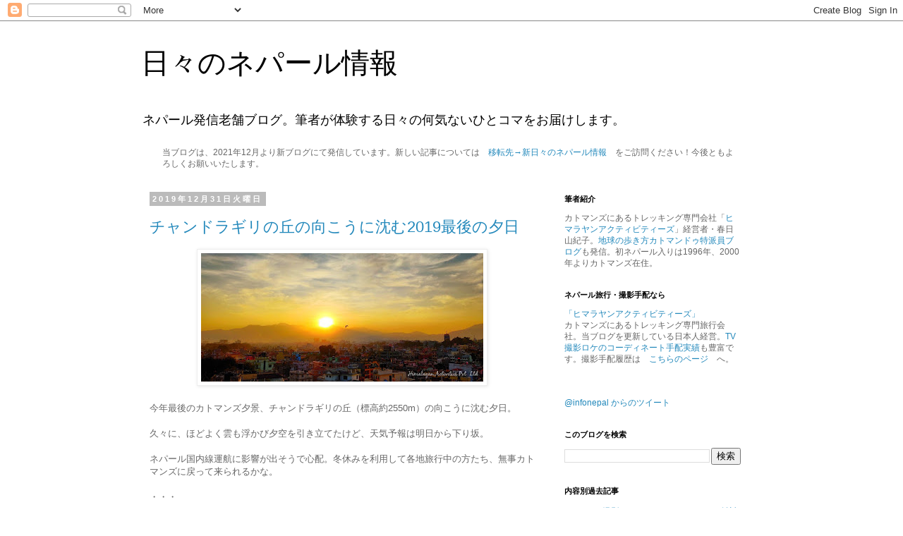

--- FILE ---
content_type: text/html; charset=UTF-8
request_url: https://dailynepal.blogspot.com/2019/12/
body_size: 34711
content:
<!DOCTYPE html>
<html class='v2' dir='ltr' lang='ja'>
<head>
<link href='https://www.blogger.com/static/v1/widgets/335934321-css_bundle_v2.css' rel='stylesheet' type='text/css'/>
<meta content='width=1100' name='viewport'/>
<meta content='text/html; charset=UTF-8' http-equiv='Content-Type'/>
<meta content='blogger' name='generator'/>
<link href='https://dailynepal.blogspot.com/favicon.ico' rel='icon' type='image/x-icon'/>
<link href='http://dailynepal.blogspot.com/2019/12/' rel='canonical'/>
<link rel="alternate" type="application/atom+xml" title="日々のネパール情報 - Atom" href="https://dailynepal.blogspot.com/feeds/posts/default" />
<link rel="alternate" type="application/rss+xml" title="日々のネパール情報 - RSS" href="https://dailynepal.blogspot.com/feeds/posts/default?alt=rss" />
<link rel="service.post" type="application/atom+xml" title="日々のネパール情報 - Atom" href="https://www.blogger.com/feeds/3014736990754308351/posts/default" />
<!--Can't find substitution for tag [blog.ieCssRetrofitLinks]-->
<meta content='カトマンズ在住日本人が、日々見たこと・感じたことを発信。' name='description'/>
<meta content='http://dailynepal.blogspot.com/2019/12/' property='og:url'/>
<meta content='日々のネパール情報' property='og:title'/>
<meta content='カトマンズ在住日本人が、日々見たこと・感じたことを発信。' property='og:description'/>
<title>日々のネパール情報: 2019-12</title>
<style id='page-skin-1' type='text/css'><!--
/*
-----------------------------------------------
Blogger Template Style
Name:     Simple
Designer: Blogger
URL:      www.blogger.com
----------------------------------------------- */
/* Content
----------------------------------------------- */
body {
font: normal normal 12px 'Trebuchet MS', Trebuchet, Verdana, sans-serif;
color: #666666;
background: #ffffff none repeat scroll top left;
padding: 0 0 0 0;
}
html body .region-inner {
min-width: 0;
max-width: 100%;
width: auto;
}
h2 {
font-size: 22px;
}
a:link {
text-decoration:none;
color: #2288bb;
}
a:visited {
text-decoration:none;
color: #888888;
}
a:hover {
text-decoration:underline;
color: #33aaff;
}
.body-fauxcolumn-outer .fauxcolumn-inner {
background: transparent none repeat scroll top left;
_background-image: none;
}
.body-fauxcolumn-outer .cap-top {
position: absolute;
z-index: 1;
height: 400px;
width: 100%;
}
.body-fauxcolumn-outer .cap-top .cap-left {
width: 100%;
background: transparent none repeat-x scroll top left;
_background-image: none;
}
.content-outer {
-moz-box-shadow: 0 0 0 rgba(0, 0, 0, .15);
-webkit-box-shadow: 0 0 0 rgba(0, 0, 0, .15);
-goog-ms-box-shadow: 0 0 0 #333333;
box-shadow: 0 0 0 rgba(0, 0, 0, .15);
margin-bottom: 1px;
}
.content-inner {
padding: 10px 40px;
}
.content-inner {
background-color: #ffffff;
}
/* Header
----------------------------------------------- */
.header-outer {
background: transparent none repeat-x scroll 0 -400px;
_background-image: none;
}
.Header h1 {
font: normal normal 40px 'Trebuchet MS',Trebuchet,Verdana,sans-serif;
color: #000000;
text-shadow: 0 0 0 rgba(0, 0, 0, .2);
}
.Header h1 a {
color: #000000;
}
.Header .description {
font-size: 18px;
color: #000000;
}
.header-inner .Header .titlewrapper {
padding: 22px 0;
}
.header-inner .Header .descriptionwrapper {
padding: 0 0;
}
/* Tabs
----------------------------------------------- */
.tabs-inner .section:first-child {
border-top: 0 solid #dddddd;
}
.tabs-inner .section:first-child ul {
margin-top: -1px;
border-top: 1px solid #dddddd;
border-left: 1px solid #dddddd;
border-right: 1px solid #dddddd;
}
.tabs-inner .widget ul {
background: transparent none repeat-x scroll 0 -800px;
_background-image: none;
border-bottom: 1px solid #dddddd;
margin-top: 0;
margin-left: -30px;
margin-right: -30px;
}
.tabs-inner .widget li a {
display: inline-block;
padding: .6em 1em;
font: normal normal 12px 'Trebuchet MS', Trebuchet, Verdana, sans-serif;
color: #000000;
border-left: 1px solid #ffffff;
border-right: 1px solid #dddddd;
}
.tabs-inner .widget li:first-child a {
border-left: none;
}
.tabs-inner .widget li.selected a, .tabs-inner .widget li a:hover {
color: #000000;
background-color: #eeeeee;
text-decoration: none;
}
/* Columns
----------------------------------------------- */
.main-outer {
border-top: 0 solid transparent;
}
.fauxcolumn-left-outer .fauxcolumn-inner {
border-right: 1px solid transparent;
}
.fauxcolumn-right-outer .fauxcolumn-inner {
border-left: 1px solid transparent;
}
/* Headings
----------------------------------------------- */
div.widget > h2,
div.widget h2.title {
margin: 0 0 1em 0;
font: normal bold 11px 'Trebuchet MS',Trebuchet,Verdana,sans-serif;
color: #000000;
}
/* Widgets
----------------------------------------------- */
.widget .zippy {
color: #999999;
text-shadow: 2px 2px 1px rgba(0, 0, 0, .1);
}
.widget .popular-posts ul {
list-style: none;
}
/* Posts
----------------------------------------------- */
h2.date-header {
font: normal bold 11px Arial, Tahoma, Helvetica, FreeSans, sans-serif;
}
.date-header span {
background-color: #bbbbbb;
color: #ffffff;
padding: 0.4em;
letter-spacing: 3px;
margin: inherit;
}
.main-inner {
padding-top: 35px;
padding-bottom: 65px;
}
.main-inner .column-center-inner {
padding: 0 0;
}
.main-inner .column-center-inner .section {
margin: 0 1em;
}
.post {
margin: 0 0 45px 0;
}
h3.post-title, .comments h4 {
font: normal normal 22px 'Trebuchet MS',Trebuchet,Verdana,sans-serif;
margin: .75em 0 0;
}
.post-body {
font-size: 110%;
line-height: 1.4;
position: relative;
}
.post-body img, .post-body .tr-caption-container, .Profile img, .Image img,
.BlogList .item-thumbnail img {
padding: 2px;
background: #ffffff;
border: 1px solid #eeeeee;
-moz-box-shadow: 1px 1px 5px rgba(0, 0, 0, .1);
-webkit-box-shadow: 1px 1px 5px rgba(0, 0, 0, .1);
box-shadow: 1px 1px 5px rgba(0, 0, 0, .1);
}
.post-body img, .post-body .tr-caption-container {
padding: 5px;
}
.post-body .tr-caption-container {
color: #666666;
}
.post-body .tr-caption-container img {
padding: 0;
background: transparent;
border: none;
-moz-box-shadow: 0 0 0 rgba(0, 0, 0, .1);
-webkit-box-shadow: 0 0 0 rgba(0, 0, 0, .1);
box-shadow: 0 0 0 rgba(0, 0, 0, .1);
}
.post-header {
margin: 0 0 1.5em;
line-height: 1.6;
font-size: 90%;
}
.post-footer {
margin: 20px -2px 0;
padding: 5px 10px;
color: #666666;
background-color: #eeeeee;
border-bottom: 1px solid #eeeeee;
line-height: 1.6;
font-size: 90%;
}
#comments .comment-author {
padding-top: 1.5em;
border-top: 1px solid transparent;
background-position: 0 1.5em;
}
#comments .comment-author:first-child {
padding-top: 0;
border-top: none;
}
.avatar-image-container {
margin: .2em 0 0;
}
#comments .avatar-image-container img {
border: 1px solid #eeeeee;
}
/* Comments
----------------------------------------------- */
.comments .comments-content .icon.blog-author {
background-repeat: no-repeat;
background-image: url([data-uri]);
}
.comments .comments-content .loadmore a {
border-top: 1px solid #999999;
border-bottom: 1px solid #999999;
}
.comments .comment-thread.inline-thread {
background-color: #eeeeee;
}
.comments .continue {
border-top: 2px solid #999999;
}
/* Accents
---------------------------------------------- */
.section-columns td.columns-cell {
border-left: 1px solid transparent;
}
.blog-pager {
background: transparent url(https://resources.blogblog.com/blogblog/data/1kt/simple/paging_dot.png) repeat-x scroll top center;
}
.blog-pager-older-link, .home-link,
.blog-pager-newer-link {
background-color: #ffffff;
padding: 5px;
}
.footer-outer {
border-top: 1px dashed #bbbbbb;
}
/* Mobile
----------------------------------------------- */
body.mobile  {
background-size: auto;
}
.mobile .body-fauxcolumn-outer {
background: transparent none repeat scroll top left;
}
.mobile .body-fauxcolumn-outer .cap-top {
background-size: 100% auto;
}
.mobile .content-outer {
-webkit-box-shadow: 0 0 3px rgba(0, 0, 0, .15);
box-shadow: 0 0 3px rgba(0, 0, 0, .15);
}
.mobile .tabs-inner .widget ul {
margin-left: 0;
margin-right: 0;
}
.mobile .post {
margin: 0;
}
.mobile .main-inner .column-center-inner .section {
margin: 0;
}
.mobile .date-header span {
padding: 0.1em 10px;
margin: 0 -10px;
}
.mobile h3.post-title {
margin: 0;
}
.mobile .blog-pager {
background: transparent none no-repeat scroll top center;
}
.mobile .footer-outer {
border-top: none;
}
.mobile .main-inner, .mobile .footer-inner {
background-color: #ffffff;
}
.mobile-index-contents {
color: #666666;
}
.mobile-link-button {
background-color: #2288bb;
}
.mobile-link-button a:link, .mobile-link-button a:visited {
color: #ffffff;
}
.mobile .tabs-inner .section:first-child {
border-top: none;
}
.mobile .tabs-inner .PageList .widget-content {
background-color: #eeeeee;
color: #000000;
border-top: 1px solid #dddddd;
border-bottom: 1px solid #dddddd;
}
.mobile .tabs-inner .PageList .widget-content .pagelist-arrow {
border-left: 1px solid #dddddd;
}

--></style>
<style id='template-skin-1' type='text/css'><!--
body {
min-width: 960px;
}
.content-outer, .content-fauxcolumn-outer, .region-inner {
min-width: 960px;
max-width: 960px;
_width: 960px;
}
.main-inner .columns {
padding-left: 0;
padding-right: 310px;
}
.main-inner .fauxcolumn-center-outer {
left: 0;
right: 310px;
/* IE6 does not respect left and right together */
_width: expression(this.parentNode.offsetWidth -
parseInt("0") -
parseInt("310px") + 'px');
}
.main-inner .fauxcolumn-left-outer {
width: 0;
}
.main-inner .fauxcolumn-right-outer {
width: 310px;
}
.main-inner .column-left-outer {
width: 0;
right: 100%;
margin-left: -0;
}
.main-inner .column-right-outer {
width: 310px;
margin-right: -310px;
}
#layout {
min-width: 0;
}
#layout .content-outer {
min-width: 0;
width: 800px;
}
#layout .region-inner {
min-width: 0;
width: auto;
}
body#layout div.add_widget {
padding: 8px;
}
body#layout div.add_widget a {
margin-left: 32px;
}
--></style>
<link href='https://www.blogger.com/dyn-css/authorization.css?targetBlogID=3014736990754308351&amp;zx=95ae9b49-ba6d-4e4d-b4e5-f9cca915a3a7' media='none' onload='if(media!=&#39;all&#39;)media=&#39;all&#39;' rel='stylesheet'/><noscript><link href='https://www.blogger.com/dyn-css/authorization.css?targetBlogID=3014736990754308351&amp;zx=95ae9b49-ba6d-4e4d-b4e5-f9cca915a3a7' rel='stylesheet'/></noscript>
<meta name='google-adsense-platform-account' content='ca-host-pub-1556223355139109'/>
<meta name='google-adsense-platform-domain' content='blogspot.com'/>

<!-- data-ad-client=ca-pub-7025062092900105 -->

</head>
<body class='loading variant-simplysimple'>
<div class='navbar section' id='navbar' name='Navbar'><div class='widget Navbar' data-version='1' id='Navbar1'><script type="text/javascript">
    function setAttributeOnload(object, attribute, val) {
      if(window.addEventListener) {
        window.addEventListener('load',
          function(){ object[attribute] = val; }, false);
      } else {
        window.attachEvent('onload', function(){ object[attribute] = val; });
      }
    }
  </script>
<div id="navbar-iframe-container"></div>
<script type="text/javascript" src="https://apis.google.com/js/platform.js"></script>
<script type="text/javascript">
      gapi.load("gapi.iframes:gapi.iframes.style.bubble", function() {
        if (gapi.iframes && gapi.iframes.getContext) {
          gapi.iframes.getContext().openChild({
              url: 'https://www.blogger.com/navbar/3014736990754308351?origin\x3dhttps://dailynepal.blogspot.com',
              where: document.getElementById("navbar-iframe-container"),
              id: "navbar-iframe"
          });
        }
      });
    </script><script type="text/javascript">
(function() {
var script = document.createElement('script');
script.type = 'text/javascript';
script.src = '//pagead2.googlesyndication.com/pagead/js/google_top_exp.js';
var head = document.getElementsByTagName('head')[0];
if (head) {
head.appendChild(script);
}})();
</script>
</div></div>
<div class='body-fauxcolumns'>
<div class='fauxcolumn-outer body-fauxcolumn-outer'>
<div class='cap-top'>
<div class='cap-left'></div>
<div class='cap-right'></div>
</div>
<div class='fauxborder-left'>
<div class='fauxborder-right'></div>
<div class='fauxcolumn-inner'>
</div>
</div>
<div class='cap-bottom'>
<div class='cap-left'></div>
<div class='cap-right'></div>
</div>
</div>
</div>
<div class='content'>
<div class='content-fauxcolumns'>
<div class='fauxcolumn-outer content-fauxcolumn-outer'>
<div class='cap-top'>
<div class='cap-left'></div>
<div class='cap-right'></div>
</div>
<div class='fauxborder-left'>
<div class='fauxborder-right'></div>
<div class='fauxcolumn-inner'>
</div>
</div>
<div class='cap-bottom'>
<div class='cap-left'></div>
<div class='cap-right'></div>
</div>
</div>
</div>
<div class='content-outer'>
<div class='content-cap-top cap-top'>
<div class='cap-left'></div>
<div class='cap-right'></div>
</div>
<div class='fauxborder-left content-fauxborder-left'>
<div class='fauxborder-right content-fauxborder-right'></div>
<div class='content-inner'>
<header>
<div class='header-outer'>
<div class='header-cap-top cap-top'>
<div class='cap-left'></div>
<div class='cap-right'></div>
</div>
<div class='fauxborder-left header-fauxborder-left'>
<div class='fauxborder-right header-fauxborder-right'></div>
<div class='region-inner header-inner'>
<div class='header section' id='header' name='ヘッダー'><div class='widget Header' data-version='1' id='Header1'>
<div id='header-inner'>
<div class='titlewrapper'>
<h1 class='title'>
<a href='https://dailynepal.blogspot.com/'>
日々のネパール情報
</a>
</h1>
</div>
<div class='descriptionwrapper'>
<p class='description'><span>ネパール発信老舗ブログ&#12290;筆者が体験する日々の何気ないひとコマをお届けします&#12290;</span></p>
</div>
</div>
</div></div>
</div>
</div>
<div class='header-cap-bottom cap-bottom'>
<div class='cap-left'></div>
<div class='cap-right'></div>
</div>
</div>
</header>
<div class='tabs-outer'>
<div class='tabs-cap-top cap-top'>
<div class='cap-left'></div>
<div class='cap-right'></div>
</div>
<div class='fauxborder-left tabs-fauxborder-left'>
<div class='fauxborder-right tabs-fauxborder-right'></div>
<div class='region-inner tabs-inner'>
<div class='tabs section' id='crosscol' name='Cross-Column'><div class='widget Text' data-version='1' id='Text3'>
<h2 class='title'>ブログ移転のお知らせ</h2>
<div class='widget-content'>
当ブログは&#12289;2021年12月より新ブログにて発信しています&#12290;新しい記事については&#12288;<a href="https://www.himalayanactivities.com/%E3%83%8D%E3%83%91%E3%83%BC%E3%83%AB%E3%83%96%E3%83%AD%E3%82%B0-%E6%97%A5%E3%80%85%E3%81%AE%E3%83%8D%E3%83%91%E3%83%BC%E3%83%AB%E6%83%85%E5%A0%B1/">移転先&#8594;新日々のネパール情報</a>&#12288;をご訪問ください&#65281;今後ともよろしくお願いいたします&#12290;
</div>
<div class='clear'></div>
</div></div>
<div class='tabs no-items section' id='crosscol-overflow' name='Cross-Column 2'></div>
</div>
</div>
<div class='tabs-cap-bottom cap-bottom'>
<div class='cap-left'></div>
<div class='cap-right'></div>
</div>
</div>
<div class='main-outer'>
<div class='main-cap-top cap-top'>
<div class='cap-left'></div>
<div class='cap-right'></div>
</div>
<div class='fauxborder-left main-fauxborder-left'>
<div class='fauxborder-right main-fauxborder-right'></div>
<div class='region-inner main-inner'>
<div class='columns fauxcolumns'>
<div class='fauxcolumn-outer fauxcolumn-center-outer'>
<div class='cap-top'>
<div class='cap-left'></div>
<div class='cap-right'></div>
</div>
<div class='fauxborder-left'>
<div class='fauxborder-right'></div>
<div class='fauxcolumn-inner'>
</div>
</div>
<div class='cap-bottom'>
<div class='cap-left'></div>
<div class='cap-right'></div>
</div>
</div>
<div class='fauxcolumn-outer fauxcolumn-left-outer'>
<div class='cap-top'>
<div class='cap-left'></div>
<div class='cap-right'></div>
</div>
<div class='fauxborder-left'>
<div class='fauxborder-right'></div>
<div class='fauxcolumn-inner'>
</div>
</div>
<div class='cap-bottom'>
<div class='cap-left'></div>
<div class='cap-right'></div>
</div>
</div>
<div class='fauxcolumn-outer fauxcolumn-right-outer'>
<div class='cap-top'>
<div class='cap-left'></div>
<div class='cap-right'></div>
</div>
<div class='fauxborder-left'>
<div class='fauxborder-right'></div>
<div class='fauxcolumn-inner'>
</div>
</div>
<div class='cap-bottom'>
<div class='cap-left'></div>
<div class='cap-right'></div>
</div>
</div>
<!-- corrects IE6 width calculation -->
<div class='columns-inner'>
<div class='column-center-outer'>
<div class='column-center-inner'>
<div class='main section' id='main' name='メイン'><div class='widget Blog' data-version='1' id='Blog1'>
<div class='blog-posts hfeed'>

          <div class="date-outer">
        
<h2 class='date-header'><span>2019年12月31日火曜日</span></h2>

          <div class="date-posts">
        
<div class='post-outer'>
<div class='post hentry uncustomized-post-template' itemprop='blogPost' itemscope='itemscope' itemtype='http://schema.org/BlogPosting'>
<meta content='https://blogger.googleusercontent.com/img/b/R29vZ2xl/AVvXsEgil4fROl3i4xBbNPDlYiypwXPI8CK2gNx2U8_sDCQO5KvrkpnEw6o2K_mV-xZDwGKliIVbtDQ94KqNCM-Zx_6lX44YjbzUdErUpjuXmz4o169IxLqh4PFagyv90HVN6XqWr03Oh0UK04I/s400/ENHLFZlVAAI4MFj.jpg' itemprop='image_url'/>
<meta content='3014736990754308351' itemprop='blogId'/>
<meta content='1082192440906304661' itemprop='postId'/>
<a name='1082192440906304661'></a>
<h3 class='post-title entry-title' itemprop='name'>
<a href='https://dailynepal.blogspot.com/2019/12/2019_31.html'>チャンドラギリの丘の向こうに沈む2019最後の夕日</a>
</h3>
<div class='post-header'>
<div class='post-header-line-1'></div>
</div>
<div class='post-body entry-content' id='post-body-1082192440906304661' itemprop='articleBody'>
<div style="text-align: center;">
<a href="https://blogger.googleusercontent.com/img/b/R29vZ2xl/AVvXsEgil4fROl3i4xBbNPDlYiypwXPI8CK2gNx2U8_sDCQO5KvrkpnEw6o2K_mV-xZDwGKliIVbtDQ94KqNCM-Zx_6lX44YjbzUdErUpjuXmz4o169IxLqh4PFagyv90HVN6XqWr03Oh0UK04I/s1600/ENHLFZlVAAI4MFj.jpg"><img border="0" height="182" src="https://blogger.googleusercontent.com/img/b/R29vZ2xl/AVvXsEgil4fROl3i4xBbNPDlYiypwXPI8CK2gNx2U8_sDCQO5KvrkpnEw6o2K_mV-xZDwGKliIVbtDQ94KqNCM-Zx_6lX44YjbzUdErUpjuXmz4o169IxLqh4PFagyv90HVN6XqWr03Oh0UK04I/s400/ENHLFZlVAAI4MFj.jpg" width="400" /></a></div>
<br />今年最後のカトマンズ夕景&#12289;チャンドラギリの丘&#65288;標高約2550m&#65289;の向こうに沈む夕日&#12290;<br /><br /><div>
久々に&#12289;ほどよく雲も浮かび夕空を引き立てたけど&#12289;天気予報は明日から下り坂&#12290;</div>
<div>
<br />ネパール国内線運航に影響が出そうで心配&#12290;冬休みを利用して各地旅行中の方たち&#12289;無事カトマンズに戻って来られるかな&#12290;</div>
<div>
<br /></div>
<div>
&#12539;&#12539;&#12539;&#12288;</div>
<div>
<br /></div>
<div>
2019年も当ブログを訪問くださりありがとうございました&#12290;2020年も細々と更新していきたいと思います&#12290;</div>
<div style='clear: both;'></div>
</div>
<div class='post-footer'>
<div class='post-footer-line post-footer-line-1'>
<span class='post-author vcard'>
</span>
<span class='post-timestamp'>
Kathmandu
<meta content='http://dailynepal.blogspot.com/2019/12/2019_31.html' itemprop='url'/>
<a class='timestamp-link' href='https://dailynepal.blogspot.com/2019/12/2019_31.html' rel='bookmark' title='permanent link'><abbr class='published' itemprop='datePublished' title='2019-12-31T23:00:00+05:45'>23:00</abbr></a>
</span>
<span class='post-comment-link'>
<a class='comment-link' href='https://dailynepal.blogspot.com/2019/12/2019_31.html#comment-form' onclick=''>
0 件のコメント:
  </a>
</span>
<span class='post-icons'>
<span class='item-action'>
<a href='https://www.blogger.com/email-post/3014736990754308351/1082192440906304661' title='メール投稿'>
<img alt='' class='icon-action' height='13' src='https://resources.blogblog.com/img/icon18_email.gif' width='18'/>
</a>
</span>
</span>
<div class='post-share-buttons goog-inline-block'>
<a class='goog-inline-block share-button sb-email' href='https://www.blogger.com/share-post.g?blogID=3014736990754308351&postID=1082192440906304661&target=email' target='_blank' title='メールで送信'><span class='share-button-link-text'>メールで送信</span></a><a class='goog-inline-block share-button sb-blog' href='https://www.blogger.com/share-post.g?blogID=3014736990754308351&postID=1082192440906304661&target=blog' onclick='window.open(this.href, "_blank", "height=270,width=475"); return false;' target='_blank' title='BlogThis!'><span class='share-button-link-text'>BlogThis!</span></a><a class='goog-inline-block share-button sb-twitter' href='https://www.blogger.com/share-post.g?blogID=3014736990754308351&postID=1082192440906304661&target=twitter' target='_blank' title='X で共有'><span class='share-button-link-text'>X で共有</span></a><a class='goog-inline-block share-button sb-facebook' href='https://www.blogger.com/share-post.g?blogID=3014736990754308351&postID=1082192440906304661&target=facebook' onclick='window.open(this.href, "_blank", "height=430,width=640"); return false;' target='_blank' title='Facebook で共有する'><span class='share-button-link-text'>Facebook で共有する</span></a><a class='goog-inline-block share-button sb-pinterest' href='https://www.blogger.com/share-post.g?blogID=3014736990754308351&postID=1082192440906304661&target=pinterest' target='_blank' title='Pinterest に共有'><span class='share-button-link-text'>Pinterest に共有</span></a>
</div>
</div>
<div class='post-footer-line post-footer-line-2'>
<span class='post-labels'>
内容 :
<a href='https://dailynepal.blogspot.com/search/label/%E8%A1%97%E3%83%BB%E9%A2%A8%E6%99%AF%E3%83%BB%E8%87%AA%E7%84%B6' rel='tag'>街&#12539;風景&#12539;自然</a>
</span>
</div>
<div class='post-footer-line post-footer-line-3'>
<span class='post-location'>
</span>
</div>
</div>
</div>
</div>

          </div></div>
        

          <div class="date-outer">
        
<h2 class='date-header'><span>2019年12月30日月曜日</span></h2>

          <div class="date-posts">
        
<div class='post-outer'>
<div class='post hentry uncustomized-post-template' itemprop='blogPost' itemscope='itemscope' itemtype='http://schema.org/BlogPosting'>
<meta content='https://blogger.googleusercontent.com/img/b/R29vZ2xl/AVvXsEgwfMDQI6zXmVNks0m2rYqwVNAHyPKL2quIp872kY-DPeLMTGeHjg_i0hgoEiI-v9TbfhyphenhyphenGMb-KPH3ZjthqTvaj478dOLQ_54xGh7tBeT-b-6jtnTcHHuc9t0SzKvDr_3PfKCoXYmBtWKQ/s400/ENBZ_UOVAAE3cNr.jpg' itemprop='image_url'/>
<meta content='3014736990754308351' itemprop='blogId'/>
<meta content='8282112294803135822' itemprop='postId'/>
<a name='8282112294803135822'></a>
<h3 class='post-title entry-title' itemprop='name'>
<a href='https://dailynepal.blogspot.com/2019/12/blog-post_30.html'>タメル地区ナルシングチョークのネパール観光年ロゴ曼荼羅</a>
</h3>
<div class='post-header'>
<div class='post-header-line-1'></div>
</div>
<div class='post-body entry-content' id='post-body-8282112294803135822' itemprop='articleBody'>
<div style="text-align: center;">
</div>
<br />
<div style="text-align: center;">
<a href="https://blogger.googleusercontent.com/img/b/R29vZ2xl/AVvXsEgwfMDQI6zXmVNks0m2rYqwVNAHyPKL2quIp872kY-DPeLMTGeHjg_i0hgoEiI-v9TbfhyphenhyphenGMb-KPH3ZjthqTvaj478dOLQ_54xGh7tBeT-b-6jtnTcHHuc9t0SzKvDr_3PfKCoXYmBtWKQ/s1600/ENBZ_UOVAAE3cNr.jpg"><img border="0" src="https://blogger.googleusercontent.com/img/b/R29vZ2xl/AVvXsEgwfMDQI6zXmVNks0m2rYqwVNAHyPKL2quIp872kY-DPeLMTGeHjg_i0hgoEiI-v9TbfhyphenhyphenGMb-KPH3ZjthqTvaj478dOLQ_54xGh7tBeT-b-6jtnTcHHuc9t0SzKvDr_3PfKCoXYmBtWKQ/s400/ENBZ_UOVAAE3cNr.jpg" /></a></div>
<div style="text-align: center;">
<br /></div>
2日後から始まるネパール観光年&#65288;Visit Nepal2020&#65289;に先駆け&#12289;カトマンズの旅行者エリア&#12539;タメル地区ナルシングチョークに出来上がった&#12300;Visit Nepal2020&#12301;ロゴの曼陀羅&#12290;<br /><br /><div style="text-align: center;">
<a href="https://blogger.googleusercontent.com/img/b/R29vZ2xl/AVvXsEjymVWjHzHixMroDrC333F6RZkxl2mIJRt6wt5AZWznnlFkVIuAeCarGj1g_ghOAcpDO_-CoeJTJFT0OJD6jLJHD-8gY808nq5qCJUbM8PHzO38j_wdTFk59XjPrQfORMj4O-vbIWKTPaU/s1600/ENBZ-NiVAAIerJy.jpg"><img border="0" src="https://blogger.googleusercontent.com/img/b/R29vZ2xl/AVvXsEjymVWjHzHixMroDrC333F6RZkxl2mIJRt6wt5AZWznnlFkVIuAeCarGj1g_ghOAcpDO_-CoeJTJFT0OJD6jLJHD-8gY808nq5qCJUbM8PHzO38j_wdTFk59XjPrQfORMj4O-vbIWKTPaU/s400/ENBZ-NiVAAIerJy.jpg" /></a></div>
<br />
米や豆を使い&#65288;一部着色し&#65289;作られている&#12290;<br /><br />この場所では毎年秋のティハール祭にも&#12289;きれいな曼荼羅が作られる&#12290;<br /><br />以前の記事&#65306;<a class="embedly-card" href="https://dailynepal.blogspot.com/2014/10/blog-post_24.html">地面に描かれる曼荼羅</a><script async="" charset="UTF-8" src="//cdn.embedly.com/widgets/platform.js"></script>
<br />
<br />夕方からは&#12289;民族衣装&#12539;伝統楽器演奏&#12539;伝統舞踊ありのパレードも&#12290;<br /><br /><div style="text-align: center;">
<a href="https://blogger.googleusercontent.com/img/b/R29vZ2xl/AVvXsEiYkYJ78ubltuPp26EQL-wAJ1YIc9-tT42JaTWFgeRLaxl3WWzpGF0wZ88-fCImmB3O599jUwsCjepjFXzCXaw59NXdEHITmHWOmGUy1XerlYheaY_OM07IX-nlnjHiG8swgRc91ap7K40/s1600/696.jpg"><img border="0" src="https://blogger.googleusercontent.com/img/b/R29vZ2xl/AVvXsEiYkYJ78ubltuPp26EQL-wAJ1YIc9-tT42JaTWFgeRLaxl3WWzpGF0wZ88-fCImmB3O599jUwsCjepjFXzCXaw59NXdEHITmHWOmGUy1XerlYheaY_OM07IX-nlnjHiG8swgRc91ap7K40/s400/696.jpg" /></a></div>
<br /><div style="text-align: center;">
<a href="https://blogger.googleusercontent.com/img/b/R29vZ2xl/AVvXsEhx20CXfprXLU2LunpdAybTM1EyrOp-ilQ6Szqec953Nn3cA7ZenUUGpnkIH_lY6VW7K6ylqdjL-opLblVlKQEEQ0W6ihmsYJa3LPpAwMFBcZSgj99riMAdZjKUmGHe5vQJ1ppBnNTd-qY/s1600/697.jpg"><img border="0" src="https://blogger.googleusercontent.com/img/b/R29vZ2xl/AVvXsEhx20CXfprXLU2LunpdAybTM1EyrOp-ilQ6Szqec953Nn3cA7ZenUUGpnkIH_lY6VW7K6ylqdjL-opLblVlKQEEQ0W6ihmsYJa3LPpAwMFBcZSgj99riMAdZjKUmGHe5vQJ1ppBnNTd-qY/s400/697.jpg" /></a></div>
<br /><div style="text-align: center;">
<a href="https://blogger.googleusercontent.com/img/b/R29vZ2xl/AVvXsEjZLjGycGY1zhr5J89vm4oeSQOvi69hHC_OzTZeX1wZzS6Oj6MzJ8e6cE5K_QFMdlNg2joTSIeysfE2ZhkENciwBxqfSgH4Mp7G6_wUbkfG9MNUvdKWpaVkk6_eStLScdqp5cYHU6pTZjw/s1600/698.jpg"><img border="0" src="https://blogger.googleusercontent.com/img/b/R29vZ2xl/AVvXsEjZLjGycGY1zhr5J89vm4oeSQOvi69hHC_OzTZeX1wZzS6Oj6MzJ8e6cE5K_QFMdlNg2joTSIeysfE2ZhkENciwBxqfSgH4Mp7G6_wUbkfG9MNUvdKWpaVkk6_eStLScdqp5cYHU6pTZjw/s400/698.jpg" /></a></div>
<br />&#12539;&#12539;&#12539;&#12288;<br /><br />追記&#65306;2020年元日に国立競技上で行われたオープニングセレモニーの様子もどうぞ&#12290;<br /><br /><a class="embedly-card" href="https://tokuhain.arukikata.co.jp/kathmandu/2020/01/2020visit_nepal_2020.html">&#12304;ネパール&#12305;2020年はネパール観光年&#65288;Visit Nepal 2020&#65289; ネパール&#65295;カトマンドゥ特派員ブログ | 地球の歩き方</a><script async="" charset="UTF-8" src="//cdn.embedly.com/widgets/platform.js"></script>
<div style='clear: both;'></div>
</div>
<div class='post-footer'>
<div class='post-footer-line post-footer-line-1'>
<span class='post-author vcard'>
</span>
<span class='post-timestamp'>
Kathmandu
<meta content='http://dailynepal.blogspot.com/2019/12/blog-post_30.html' itemprop='url'/>
<a class='timestamp-link' href='https://dailynepal.blogspot.com/2019/12/blog-post_30.html' rel='bookmark' title='permanent link'><abbr class='published' itemprop='datePublished' title='2019-12-30T23:00:00+05:45'>23:00</abbr></a>
</span>
<span class='post-comment-link'>
<a class='comment-link' href='https://dailynepal.blogspot.com/2019/12/blog-post_30.html#comment-form' onclick=''>
0 件のコメント:
  </a>
</span>
<span class='post-icons'>
<span class='item-action'>
<a href='https://www.blogger.com/email-post/3014736990754308351/8282112294803135822' title='メール投稿'>
<img alt='' class='icon-action' height='13' src='https://resources.blogblog.com/img/icon18_email.gif' width='18'/>
</a>
</span>
</span>
<div class='post-share-buttons goog-inline-block'>
<a class='goog-inline-block share-button sb-email' href='https://www.blogger.com/share-post.g?blogID=3014736990754308351&postID=8282112294803135822&target=email' target='_blank' title='メールで送信'><span class='share-button-link-text'>メールで送信</span></a><a class='goog-inline-block share-button sb-blog' href='https://www.blogger.com/share-post.g?blogID=3014736990754308351&postID=8282112294803135822&target=blog' onclick='window.open(this.href, "_blank", "height=270,width=475"); return false;' target='_blank' title='BlogThis!'><span class='share-button-link-text'>BlogThis!</span></a><a class='goog-inline-block share-button sb-twitter' href='https://www.blogger.com/share-post.g?blogID=3014736990754308351&postID=8282112294803135822&target=twitter' target='_blank' title='X で共有'><span class='share-button-link-text'>X で共有</span></a><a class='goog-inline-block share-button sb-facebook' href='https://www.blogger.com/share-post.g?blogID=3014736990754308351&postID=8282112294803135822&target=facebook' onclick='window.open(this.href, "_blank", "height=430,width=640"); return false;' target='_blank' title='Facebook で共有する'><span class='share-button-link-text'>Facebook で共有する</span></a><a class='goog-inline-block share-button sb-pinterest' href='https://www.blogger.com/share-post.g?blogID=3014736990754308351&postID=8282112294803135822&target=pinterest' target='_blank' title='Pinterest に共有'><span class='share-button-link-text'>Pinterest に共有</span></a>
</div>
</div>
<div class='post-footer-line post-footer-line-2'>
<span class='post-labels'>
内容 :
<a href='https://dailynepal.blogspot.com/search/label/%E3%83%8D%E3%83%91%E3%83%BC%E3%83%AB%E6%97%85%E8%A1%8C%E9%96%A2%E9%80%A3%E3%83%BB%E5%AF%BA%E9%99%A2%E7%B4%B9%E4%BB%8B' rel='tag'>ネパール旅行関連&#12539;寺院紹介</a>
</span>
</div>
<div class='post-footer-line post-footer-line-3'>
<span class='post-location'>
</span>
</div>
</div>
</div>
</div>

          </div></div>
        

          <div class="date-outer">
        
<h2 class='date-header'><span>2019年12月29日日曜日</span></h2>

          <div class="date-posts">
        
<div class='post-outer'>
<div class='post hentry uncustomized-post-template' itemprop='blogPost' itemscope='itemscope' itemtype='http://schema.org/BlogPosting'>
<meta content='https://blogger.googleusercontent.com/img/b/R29vZ2xl/AVvXsEj8zzrOHmMQQLJ3DrcKNeK_e-7h-hOQEmTEPpZruJstjGf_ePQ8s1J40LqK8oUO_8pu9PS1iffcar-aE3v0Cj9JPP-rpoTun7lXNdmwQnHLqCUvS9OdRhS_xz4IDr6ADuXpW2hMVnEoqRY/s400/EM9DDETU0AEgx6z.jpg' itemprop='image_url'/>
<meta content='3014736990754308351' itemprop='blogId'/>
<meta content='6047785760161400591' itemprop='postId'/>
<a name='6047785760161400591'></a>
<h3 class='post-title entry-title' itemprop='name'>
<a href='https://dailynepal.blogspot.com/2019/12/blog-post_29.html'>カトマンズの夜空&#12289;三日月と金星接近</a>
</h3>
<div class='post-header'>
<div class='post-header-line-1'></div>
</div>
<div class='post-body entry-content' id='post-body-6047785760161400591' itemprop='articleBody'>
<div style="text-align: center;">
<a href="https://blogger.googleusercontent.com/img/b/R29vZ2xl/AVvXsEj8zzrOHmMQQLJ3DrcKNeK_e-7h-hOQEmTEPpZruJstjGf_ePQ8s1J40LqK8oUO_8pu9PS1iffcar-aE3v0Cj9JPP-rpoTun7lXNdmwQnHLqCUvS9OdRhS_xz4IDr6ADuXpW2hMVnEoqRY/s1600/EM9DDETU0AEgx6z.jpg"><img border="0" height="225" src="https://blogger.googleusercontent.com/img/b/R29vZ2xl/AVvXsEj8zzrOHmMQQLJ3DrcKNeK_e-7h-hOQEmTEPpZruJstjGf_ePQ8s1J40LqK8oUO_8pu9PS1iffcar-aE3v0Cj9JPP-rpoTun7lXNdmwQnHLqCUvS9OdRhS_xz4IDr6ADuXpW2hMVnEoqRY/s400/EM9DDETU0AEgx6z.jpg" width="400" /></a></div>
<br />今日のカトマンズ夜景&#12290;<div>
一ヶ月ぶりに金星と三日月が接近してキレイです&#12290;<br /><br /><div style="text-align: center;">
<a href="https://blogger.googleusercontent.com/img/b/R29vZ2xl/AVvXsEghHtMzhpx5WlaXSC9UFhiozskzcDHAXpQPE6MM8W99VQDVXHwRg69zBWRSdyODboF-GIwMMnfs8SlfgTlckBqGxwmm5vQ_8RuFUbohMBs9PdxDRvn-zHVfR5K5e-OeraAxqpoY1UP756g/s1600/EM9R2mwVAAAqoq4.jpg"><img border="0" height="181" src="https://blogger.googleusercontent.com/img/b/R29vZ2xl/AVvXsEghHtMzhpx5WlaXSC9UFhiozskzcDHAXpQPE6MM8W99VQDVXHwRg69zBWRSdyODboF-GIwMMnfs8SlfgTlckBqGxwmm5vQ_8RuFUbohMBs9PdxDRvn-zHVfR5K5e-OeraAxqpoY1UP756g/s400/EM9R2mwVAAAqoq4.jpg" width="400" /></a></div>
<br />住宅街からの見え方もカトマンズっぽくて素敵&#12290;&#65288;他人様の家なのでぼかしてます&#65289;</div>
<div style='clear: both;'></div>
</div>
<div class='post-footer'>
<div class='post-footer-line post-footer-line-1'>
<span class='post-author vcard'>
</span>
<span class='post-timestamp'>
Kathmandu
<meta content='http://dailynepal.blogspot.com/2019/12/blog-post_29.html' itemprop='url'/>
<a class='timestamp-link' href='https://dailynepal.blogspot.com/2019/12/blog-post_29.html' rel='bookmark' title='permanent link'><abbr class='published' itemprop='datePublished' title='2019-12-29T23:00:00+05:45'>23:00</abbr></a>
</span>
<span class='post-comment-link'>
<a class='comment-link' href='https://dailynepal.blogspot.com/2019/12/blog-post_29.html#comment-form' onclick=''>
0 件のコメント:
  </a>
</span>
<span class='post-icons'>
<span class='item-action'>
<a href='https://www.blogger.com/email-post/3014736990754308351/6047785760161400591' title='メール投稿'>
<img alt='' class='icon-action' height='13' src='https://resources.blogblog.com/img/icon18_email.gif' width='18'/>
</a>
</span>
</span>
<div class='post-share-buttons goog-inline-block'>
<a class='goog-inline-block share-button sb-email' href='https://www.blogger.com/share-post.g?blogID=3014736990754308351&postID=6047785760161400591&target=email' target='_blank' title='メールで送信'><span class='share-button-link-text'>メールで送信</span></a><a class='goog-inline-block share-button sb-blog' href='https://www.blogger.com/share-post.g?blogID=3014736990754308351&postID=6047785760161400591&target=blog' onclick='window.open(this.href, "_blank", "height=270,width=475"); return false;' target='_blank' title='BlogThis!'><span class='share-button-link-text'>BlogThis!</span></a><a class='goog-inline-block share-button sb-twitter' href='https://www.blogger.com/share-post.g?blogID=3014736990754308351&postID=6047785760161400591&target=twitter' target='_blank' title='X で共有'><span class='share-button-link-text'>X で共有</span></a><a class='goog-inline-block share-button sb-facebook' href='https://www.blogger.com/share-post.g?blogID=3014736990754308351&postID=6047785760161400591&target=facebook' onclick='window.open(this.href, "_blank", "height=430,width=640"); return false;' target='_blank' title='Facebook で共有する'><span class='share-button-link-text'>Facebook で共有する</span></a><a class='goog-inline-block share-button sb-pinterest' href='https://www.blogger.com/share-post.g?blogID=3014736990754308351&postID=6047785760161400591&target=pinterest' target='_blank' title='Pinterest に共有'><span class='share-button-link-text'>Pinterest に共有</span></a>
</div>
</div>
<div class='post-footer-line post-footer-line-2'>
<span class='post-labels'>
内容 :
<a href='https://dailynepal.blogspot.com/search/label/%E8%A1%97%E3%83%BB%E9%A2%A8%E6%99%AF%E3%83%BB%E8%87%AA%E7%84%B6' rel='tag'>街&#12539;風景&#12539;自然</a>
</span>
</div>
<div class='post-footer-line post-footer-line-3'>
<span class='post-location'>
</span>
</div>
</div>
</div>
</div>

          </div></div>
        

          <div class="date-outer">
        
<h2 class='date-header'><span>2019年12月27日金曜日</span></h2>

          <div class="date-posts">
        
<div class='post-outer'>
<div class='post hentry uncustomized-post-template' itemprop='blogPost' itemscope='itemscope' itemtype='http://schema.org/BlogPosting'>
<meta content='https://blogger.googleusercontent.com/img/b/R29vZ2xl/AVvXsEhmgTetjKA8VMA6JbzzX-j5JzRuL_HOyggzqEoWS4ri0bvRumrC0AIKe2DethcxQCSQy41ZxmTPkmF6xFBUbIApeabf1fHvciX0cujjskiSm8YjVzR2hpX7MHExl3tn7-B2JQ1wFXvdLzI/s400/EMxcH1rVUAE0hP6.jpg' itemprop='image_url'/>
<meta content='3014736990754308351' itemprop='blogId'/>
<meta content='6611124289147186537' itemprop='postId'/>
<a name='6611124289147186537'></a>
<h3 class='post-title entry-title' itemprop='name'>
<a href='https://dailynepal.blogspot.com/2019/12/blog-post_27.html'>牛の初乳チーズ&#12300;ビガウティ&#12301;</a>
</h3>
<div class='post-header'>
<div class='post-header-line-1'></div>
</div>
<div class='post-body entry-content' id='post-body-6611124289147186537' itemprop='articleBody'>
<div style="text-align: center;">
<a href="https://blogger.googleusercontent.com/img/b/R29vZ2xl/AVvXsEhmgTetjKA8VMA6JbzzX-j5JzRuL_HOyggzqEoWS4ri0bvRumrC0AIKe2DethcxQCSQy41ZxmTPkmF6xFBUbIApeabf1fHvciX0cujjskiSm8YjVzR2hpX7MHExl3tn7-B2JQ1wFXvdLzI/s1600/EMxcH1rVUAE0hP6.jpg"><img border="0" src="https://blogger.googleusercontent.com/img/b/R29vZ2xl/AVvXsEhmgTetjKA8VMA6JbzzX-j5JzRuL_HOyggzqEoWS4ri0bvRumrC0AIKe2DethcxQCSQy41ZxmTPkmF6xFBUbIApeabf1fHvciX0cujjskiSm8YjVzR2hpX7MHExl3tn7-B2JQ1wFXvdLzI/s400/EMxcH1rVUAE0hP6.jpg" /></a></div>
<br />牛の初乳から作る&#12289;カッテージチーズのような食べ物&#12289;ビガウティब&#2367;ग&#2380;त&#2368;&#12290;<br /><br /><div>
初乳を温め凝固させて作る&#12290;</div>
<div>
<br /></div>
<div>
人間の初乳同様栄養満点で免疫力を高める効果もあり&#12289;子牛にとって大事なものだが飲みきれないほどの量が出ると&#12289;人間も恩恵にあやかれる貴重な食べ物&#12290;</div>
<div style='clear: both;'></div>
</div>
<div class='post-footer'>
<div class='post-footer-line post-footer-line-1'>
<span class='post-author vcard'>
</span>
<span class='post-timestamp'>
Kathmandu
<meta content='http://dailynepal.blogspot.com/2019/12/blog-post_27.html' itemprop='url'/>
<a class='timestamp-link' href='https://dailynepal.blogspot.com/2019/12/blog-post_27.html' rel='bookmark' title='permanent link'><abbr class='published' itemprop='datePublished' title='2019-12-27T23:54:00+05:45'>23:54</abbr></a>
</span>
<span class='post-comment-link'>
<a class='comment-link' href='https://dailynepal.blogspot.com/2019/12/blog-post_27.html#comment-form' onclick=''>
0 件のコメント:
  </a>
</span>
<span class='post-icons'>
<span class='item-action'>
<a href='https://www.blogger.com/email-post/3014736990754308351/6611124289147186537' title='メール投稿'>
<img alt='' class='icon-action' height='13' src='https://resources.blogblog.com/img/icon18_email.gif' width='18'/>
</a>
</span>
</span>
<div class='post-share-buttons goog-inline-block'>
<a class='goog-inline-block share-button sb-email' href='https://www.blogger.com/share-post.g?blogID=3014736990754308351&postID=6611124289147186537&target=email' target='_blank' title='メールで送信'><span class='share-button-link-text'>メールで送信</span></a><a class='goog-inline-block share-button sb-blog' href='https://www.blogger.com/share-post.g?blogID=3014736990754308351&postID=6611124289147186537&target=blog' onclick='window.open(this.href, "_blank", "height=270,width=475"); return false;' target='_blank' title='BlogThis!'><span class='share-button-link-text'>BlogThis!</span></a><a class='goog-inline-block share-button sb-twitter' href='https://www.blogger.com/share-post.g?blogID=3014736990754308351&postID=6611124289147186537&target=twitter' target='_blank' title='X で共有'><span class='share-button-link-text'>X で共有</span></a><a class='goog-inline-block share-button sb-facebook' href='https://www.blogger.com/share-post.g?blogID=3014736990754308351&postID=6611124289147186537&target=facebook' onclick='window.open(this.href, "_blank", "height=430,width=640"); return false;' target='_blank' title='Facebook で共有する'><span class='share-button-link-text'>Facebook で共有する</span></a><a class='goog-inline-block share-button sb-pinterest' href='https://www.blogger.com/share-post.g?blogID=3014736990754308351&postID=6611124289147186537&target=pinterest' target='_blank' title='Pinterest に共有'><span class='share-button-link-text'>Pinterest に共有</span></a>
</div>
</div>
<div class='post-footer-line post-footer-line-2'>
<span class='post-labels'>
内容 :
<a href='https://dailynepal.blogspot.com/search/label/%E9%A3%9F%E3%83%BB%E3%83%AC%E3%82%B9%E3%83%88%E3%83%A9%E3%83%B3' rel='tag'>食&#12539;レストラン</a>
</span>
</div>
<div class='post-footer-line post-footer-line-3'>
<span class='post-location'>
</span>
</div>
</div>
</div>
</div>

          </div></div>
        

          <div class="date-outer">
        
<h2 class='date-header'><span>2019年12月26日木曜日</span></h2>

          <div class="date-posts">
        
<div class='post-outer'>
<div class='post hentry uncustomized-post-template' itemprop='blogPost' itemscope='itemscope' itemtype='http://schema.org/BlogPosting'>
<meta content='https://blogger.googleusercontent.com/img/b/R29vZ2xl/AVvXsEjw9pXVaYHXfbb1w1E_JV6emPfubLvrSzKtSSca76B07pSasV_T9jyWcuAgXWew7izmwNtfL38vVIM_4p-5Ks0QoZjKXKkFHGHU1an5VXMk2ht17BKUDnYI0KHtmDIpE9OwU4xbzIhEWI0/s400/EMxNv1CU0AAGEn5.jpg' itemprop='image_url'/>
<meta content='3014736990754308351' itemprop='blogId'/>
<meta content='2626003501745245509' itemprop='postId'/>
<a name='2626003501745245509'></a>
<h3 class='post-title entry-title' itemprop='name'>
<a href='https://dailynepal.blogspot.com/2019/12/20_26.html'>20年物のキーボード</a>
</h3>
<div class='post-header'>
<div class='post-header-line-1'></div>
</div>
<div class='post-body entry-content' id='post-body-2626003501745245509' itemprop='articleBody'>
<div style="text-align: center;">
<a href="https://blogger.googleusercontent.com/img/b/R29vZ2xl/AVvXsEjw9pXVaYHXfbb1w1E_JV6emPfubLvrSzKtSSca76B07pSasV_T9jyWcuAgXWew7izmwNtfL38vVIM_4p-5Ks0QoZjKXKkFHGHU1an5VXMk2ht17BKUDnYI0KHtmDIpE9OwU4xbzIhEWI0/s1600/EMxNv1CU0AAGEn5.jpg"><img border="0" src="https://blogger.googleusercontent.com/img/b/R29vZ2xl/AVvXsEjw9pXVaYHXfbb1w1E_JV6emPfubLvrSzKtSSca76B07pSasV_T9jyWcuAgXWew7izmwNtfL38vVIM_4p-5Ks0QoZjKXKkFHGHU1an5VXMk2ht17BKUDnYI0KHtmDIpE9OwU4xbzIhEWI0/s400/EMxNv1CU0AAGEn5.jpg" /></a></div>
<br />キーボードのコンセント差込み部分が折れ近所のローカル電気屋さんに修理の相談&#12290;<div>
<br /></div>
<div>
&#12300;すぐ直るよ&#65281;&#12301;と言いながら&#12289;ちゃちゃっと外付けでこんな風に直してくれた&#12290;</div>
<div>
<br /></div>
<div>
見栄えは悪いが&#12289;音もちゃんと出たし&#12289;こちらの方がプラグにさしやすくてありがたい&#65281;</div>
<div>
<br /></div>
<div>
修理費たったの75ルピー(約75円)也&#12290;</div>
<div>
<br /><div style="text-align: center;">
<a href="https://blogger.googleusercontent.com/img/b/R29vZ2xl/AVvXsEjZZbbYT5jUTXlOEkdOhfZhAPReOTM99AJSC_JiIAI3QJDcT3BDC0vPc_TNe5CZY8IepSjM5CWD94WMH7px9l8oeLDHgqadY_Cu7Mg_1x95OQbQQOOwcJ5AAffkokFKXEV1BrstNiOAnc8/s1600/EMxNx_PVUAAVMdB.jpg"><img border="0" src="https://blogger.googleusercontent.com/img/b/R29vZ2xl/AVvXsEjZZbbYT5jUTXlOEkdOhfZhAPReOTM99AJSC_JiIAI3QJDcT3BDC0vPc_TNe5CZY8IepSjM5CWD94WMH7px9l8oeLDHgqadY_Cu7Mg_1x95OQbQQOOwcJ5AAffkokFKXEV1BrstNiOAnc8/s400/EMxNx_PVUAAVMdB.jpg" /></a></div>
<br />ちなみにこのキーボード&#12289;19年近く前に&#12289;アメリカに音楽留学したネパール人知人から譲りうけたもの&#12290;</div>
<div>
<br /></div>
<div>
その前に知人も何年か使っているはずなので相当古いはず&#12290;</div>
<div>
<br /></div>
<div>
スピーカーのスポンジ劣化で屑がつまり音が出なくなったり&#12289;電源の配線がいかれたりして何度かもう寿命かな&#12289;と思いつつも修理に出して復活&#12290;ガタも来ているがいまだ現役&#12290;</div>
<div style='clear: both;'></div>
</div>
<div class='post-footer'>
<div class='post-footer-line post-footer-line-1'>
<span class='post-author vcard'>
</span>
<span class='post-timestamp'>
Kathmandu
<meta content='http://dailynepal.blogspot.com/2019/12/20_26.html' itemprop='url'/>
<a class='timestamp-link' href='https://dailynepal.blogspot.com/2019/12/20_26.html' rel='bookmark' title='permanent link'><abbr class='published' itemprop='datePublished' title='2019-12-26T15:34:00+05:45'>15:34</abbr></a>
</span>
<span class='post-comment-link'>
<a class='comment-link' href='https://dailynepal.blogspot.com/2019/12/20_26.html#comment-form' onclick=''>
0 件のコメント:
  </a>
</span>
<span class='post-icons'>
<span class='item-action'>
<a href='https://www.blogger.com/email-post/3014736990754308351/2626003501745245509' title='メール投稿'>
<img alt='' class='icon-action' height='13' src='https://resources.blogblog.com/img/icon18_email.gif' width='18'/>
</a>
</span>
</span>
<div class='post-share-buttons goog-inline-block'>
<a class='goog-inline-block share-button sb-email' href='https://www.blogger.com/share-post.g?blogID=3014736990754308351&postID=2626003501745245509&target=email' target='_blank' title='メールで送信'><span class='share-button-link-text'>メールで送信</span></a><a class='goog-inline-block share-button sb-blog' href='https://www.blogger.com/share-post.g?blogID=3014736990754308351&postID=2626003501745245509&target=blog' onclick='window.open(this.href, "_blank", "height=270,width=475"); return false;' target='_blank' title='BlogThis!'><span class='share-button-link-text'>BlogThis!</span></a><a class='goog-inline-block share-button sb-twitter' href='https://www.blogger.com/share-post.g?blogID=3014736990754308351&postID=2626003501745245509&target=twitter' target='_blank' title='X で共有'><span class='share-button-link-text'>X で共有</span></a><a class='goog-inline-block share-button sb-facebook' href='https://www.blogger.com/share-post.g?blogID=3014736990754308351&postID=2626003501745245509&target=facebook' onclick='window.open(this.href, "_blank", "height=430,width=640"); return false;' target='_blank' title='Facebook で共有する'><span class='share-button-link-text'>Facebook で共有する</span></a><a class='goog-inline-block share-button sb-pinterest' href='https://www.blogger.com/share-post.g?blogID=3014736990754308351&postID=2626003501745245509&target=pinterest' target='_blank' title='Pinterest に共有'><span class='share-button-link-text'>Pinterest に共有</span></a>
</div>
</div>
<div class='post-footer-line post-footer-line-2'>
<span class='post-labels'>
内容 :
<a href='https://dailynepal.blogspot.com/search/label/%E7%94%9F%E6%B4%BB%E3%83%BB%E6%9A%AE%E3%82%89%E3%81%97' rel='tag'>生活&#12539;暮らし</a>
</span>
</div>
<div class='post-footer-line post-footer-line-3'>
<span class='post-location'>
</span>
</div>
</div>
</div>
</div>

          </div></div>
        

          <div class="date-outer">
        
<h2 class='date-header'><span>2019年12月23日月曜日</span></h2>

          <div class="date-posts">
        
<div class='post-outer'>
<div class='post hentry uncustomized-post-template' itemprop='blogPost' itemscope='itemscope' itemtype='http://schema.org/BlogPosting'>
<meta content='https://blogger.googleusercontent.com/img/b/R29vZ2xl/AVvXsEjvHQeYxIIWJ2GyXGKq8aOCq9bYeztXzifGoEXD7cmLsiJyN957w90cfv1-nl7JfmXoxeRejsbIscoI5NvI7avKFV_j5_MnS7RT-Jy8KiyApCJIfUwwiHMslD5iA69oDLjjhx2pg9U-s5I/s400/EMZ22GfU4AA4EDF.jpg' itemprop='image_url'/>
<meta content='3014736990754308351' itemprop='blogId'/>
<meta content='825267497515401097' itemprop='postId'/>
<a name='825267497515401097'></a>
<h3 class='post-title entry-title' itemprop='name'>
<a href='https://dailynepal.blogspot.com/2019/12/blog-post_23.html'>こぐま座流星群&#65311;</a>
</h3>
<div class='post-header'>
<div class='post-header-line-1'></div>
</div>
<div class='post-body entry-content' id='post-body-825267497515401097' itemprop='articleBody'>
<div style="text-align: center;">
<img border="0" height="181" src="https://blogger.googleusercontent.com/img/b/R29vZ2xl/AVvXsEjvHQeYxIIWJ2GyXGKq8aOCq9bYeztXzifGoEXD7cmLsiJyN957w90cfv1-nl7JfmXoxeRejsbIscoI5NvI7avKFV_j5_MnS7RT-Jy8KiyApCJIfUwwiHMslD5iA69oDLjjhx2pg9U-s5I/s400/EMZ22GfU4AA4EDF.jpg" width="400" /></div>
<br />冬至の今日&#12290;<div>
<br /></div>
<div>
<div>
日中風がやや強めだったせいか&#12289;夕方はいつもに増し空気も済み&#12289;遠くの丘の明かりもくっきり&#12290;<br /><br />現在&#12289;チャンドラギリの丘あたりに沈む夕日も&#12289;明日からまたナガルジュンよりになっていくのかな&#12290;</div>
<div>
<br /><div style="text-align: center;">
<a href="https://blogger.googleusercontent.com/img/b/R29vZ2xl/AVvXsEhKq92tmUBRrdUPSsPlDD6t_rU6xlyfwdQZtVKVjXWpZKEme7ICaP6qn4NE-vqoeeipEFsn96AJASwN45BEXdJpjoHWLy6iRjOwtxVUFGYbt2j4fgbfM8pdXWunPlcT9C1HWrbWwHxIqr8/s1600/EMZ21ozU0AAEdO3.jpg"><img border="0" src="https://blogger.googleusercontent.com/img/b/R29vZ2xl/AVvXsEhKq92tmUBRrdUPSsPlDD6t_rU6xlyfwdQZtVKVjXWpZKEme7ICaP6qn4NE-vqoeeipEFsn96AJASwN45BEXdJpjoHWLy6iRjOwtxVUFGYbt2j4fgbfM8pdXWunPlcT9C1HWrbWwHxIqr8/s400/EMZ21ozU0AAEdO3.jpg" /></a></div>
<br />さて&#12289;この夕暮れ撮影の少しあと&#12289;完全に日が暮れた後の空を見上げていると&#12290;</div>
<div>
<br /></div>
<div>
<div style="text-align: left;">
天頂やや北寄りに流れ星をたくさん発見&#65281;</div>
<div style="text-align: left;">
<br /></div>
<div style="text-align: left;">
過去見たことのある流れ星よりも速度がゆっくりめで&#12289;すーっと5秒以上目で追えるものばかり&#12290;</div>
<div style="text-align: left;">
<br /></div>
<div style="text-align: left;">
偶然にも今夜こぐま座流星群がピークを迎えるようで&#12289;その影響だったのかしら&#12290;</div>
<div style="text-align: left;">
<br /></div>
<div style="text-align: left;">
5分ほどの間に三つ確認&#12290;その中に一つ&#12289;西から南に10秒ぐらい見え続けていた光があり&#12289;あれも流れ星だったのかなあと気になっているところ&#12290;</div>
</div>
</div>
<div style='clear: both;'></div>
</div>
<div class='post-footer'>
<div class='post-footer-line post-footer-line-1'>
<span class='post-author vcard'>
</span>
<span class='post-timestamp'>
Kathmandu
<meta content='http://dailynepal.blogspot.com/2019/12/blog-post_23.html' itemprop='url'/>
<a class='timestamp-link' href='https://dailynepal.blogspot.com/2019/12/blog-post_23.html' rel='bookmark' title='permanent link'><abbr class='published' itemprop='datePublished' title='2019-12-23T00:20:00+05:45'>0:20</abbr></a>
</span>
<span class='post-comment-link'>
<a class='comment-link' href='https://dailynepal.blogspot.com/2019/12/blog-post_23.html#comment-form' onclick=''>
0 件のコメント:
  </a>
</span>
<span class='post-icons'>
<span class='item-action'>
<a href='https://www.blogger.com/email-post/3014736990754308351/825267497515401097' title='メール投稿'>
<img alt='' class='icon-action' height='13' src='https://resources.blogblog.com/img/icon18_email.gif' width='18'/>
</a>
</span>
</span>
<div class='post-share-buttons goog-inline-block'>
<a class='goog-inline-block share-button sb-email' href='https://www.blogger.com/share-post.g?blogID=3014736990754308351&postID=825267497515401097&target=email' target='_blank' title='メールで送信'><span class='share-button-link-text'>メールで送信</span></a><a class='goog-inline-block share-button sb-blog' href='https://www.blogger.com/share-post.g?blogID=3014736990754308351&postID=825267497515401097&target=blog' onclick='window.open(this.href, "_blank", "height=270,width=475"); return false;' target='_blank' title='BlogThis!'><span class='share-button-link-text'>BlogThis!</span></a><a class='goog-inline-block share-button sb-twitter' href='https://www.blogger.com/share-post.g?blogID=3014736990754308351&postID=825267497515401097&target=twitter' target='_blank' title='X で共有'><span class='share-button-link-text'>X で共有</span></a><a class='goog-inline-block share-button sb-facebook' href='https://www.blogger.com/share-post.g?blogID=3014736990754308351&postID=825267497515401097&target=facebook' onclick='window.open(this.href, "_blank", "height=430,width=640"); return false;' target='_blank' title='Facebook で共有する'><span class='share-button-link-text'>Facebook で共有する</span></a><a class='goog-inline-block share-button sb-pinterest' href='https://www.blogger.com/share-post.g?blogID=3014736990754308351&postID=825267497515401097&target=pinterest' target='_blank' title='Pinterest に共有'><span class='share-button-link-text'>Pinterest に共有</span></a>
</div>
</div>
<div class='post-footer-line post-footer-line-2'>
<span class='post-labels'>
内容 :
<a href='https://dailynepal.blogspot.com/search/label/%E8%A1%97%E3%83%BB%E9%A2%A8%E6%99%AF%E3%83%BB%E8%87%AA%E7%84%B6' rel='tag'>街&#12539;風景&#12539;自然</a>
</span>
</div>
<div class='post-footer-line post-footer-line-3'>
<span class='post-location'>
</span>
</div>
</div>
</div>
</div>

          </div></div>
        

          <div class="date-outer">
        
<h2 class='date-header'><span>2019年12月21日土曜日</span></h2>

          <div class="date-posts">
        
<div class='post-outer'>
<div class='post hentry uncustomized-post-template' itemprop='blogPost' itemscope='itemscope' itemtype='http://schema.org/BlogPosting'>
<meta content='https://blogger.googleusercontent.com/img/b/R29vZ2xl/AVvXsEiCa7XtN7e0U2vfYW_gTPgQCYWjmwP9FLym5PwVbHhtuBSdk4SeHOixksLluUGxQnBFXgZC323213sOHMdep6nWkbiWi4iasFH0LJFTcVFgZY1kbMZ5ccEhgqBaKMv7G6uiSav9Six8ZCU/s400/EMSWEZAVUAADIF5.jpg' itemprop='image_url'/>
<meta content='3014736990754308351' itemprop='blogId'/>
<meta content='3399831424933032247' itemprop='postId'/>
<a name='3399831424933032247'></a>
<h3 class='post-title entry-title' itemprop='name'>
<a href='https://dailynepal.blogspot.com/2019/12/blog-post_22.html'>ネパールにもいる&#12289;服を着た犬</a>
</h3>
<div class='post-header'>
<div class='post-header-line-1'></div>
</div>
<div class='post-body entry-content' id='post-body-3399831424933032247' itemprop='articleBody'>
<div style="text-align: center;">
<a href="https://blogger.googleusercontent.com/img/b/R29vZ2xl/AVvXsEiCa7XtN7e0U2vfYW_gTPgQCYWjmwP9FLym5PwVbHhtuBSdk4SeHOixksLluUGxQnBFXgZC323213sOHMdep6nWkbiWi4iasFH0LJFTcVFgZY1kbMZ5ccEhgqBaKMv7G6uiSav9Six8ZCU/s1600/EMSWEZAVUAADIF5.jpg"><img border="0" height="300" src="https://blogger.googleusercontent.com/img/b/R29vZ2xl/AVvXsEiCa7XtN7e0U2vfYW_gTPgQCYWjmwP9FLym5PwVbHhtuBSdk4SeHOixksLluUGxQnBFXgZC323213sOHMdep6nWkbiWi4iasFH0LJFTcVFgZY1kbMZ5ccEhgqBaKMv7G6uiSav9Six8ZCU/s400/EMSWEZAVUAADIF5.jpg" width="400" /></a></div>
<br />ネパールでも&#12289;寒い季節になると服を着せられた犬をよく見かける今日この頃&#12290;<br /><br />ペットショップには犬用の服も売られていて&#12289;ぴったりフィットした服の犬もいれば&#12289;&#12289;&#12289;<br /><br /><div style="text-align: center;">
<a href="https://blogger.googleusercontent.com/img/b/R29vZ2xl/AVvXsEgmsQlT1QO9QtJGhH1LiUWLCSuZI4p65UVX3HIor5kLcM-FshRWtSo0CALQq0tYhcfRc3xaMhE2Pvs2_2HXbWFTNplr9VZoF-1IplM1H9T0gYY6Kbthomz3ne8NN19hyRBfSg1GVA8r3Ic/s1600/Dye_q_iW0AEYH-q.jpg"><img border="0" src="https://blogger.googleusercontent.com/img/b/R29vZ2xl/AVvXsEgmsQlT1QO9QtJGhH1LiUWLCSuZI4p65UVX3HIor5kLcM-FshRWtSo0CALQq0tYhcfRc3xaMhE2Pvs2_2HXbWFTNplr9VZoF-1IplM1H9T0gYY6Kbthomz3ne8NN19hyRBfSg1GVA8r3Ic/s400/Dye_q_iW0AEYH-q.jpg" /></a></div>
<br /><div style="text-align: center;">
<a href="https://blogger.googleusercontent.com/img/b/R29vZ2xl/AVvXsEjuJ3EFe4DGU7nwPQozoUvvRcYb-G89DE9V-7tkDMYNl1pHRYqZbDCDFJlNunUUdTYxm2iFuu8OOgGEJ_M3SRzzN1WmJ1H-uDacc4t1wW2KqwFR2WTASo3u3kzG3iWIXvx9v1ZUSoAdN2g/s1600/Dye_rwVWkAAN1Zw.jpg"><img border="0" src="https://blogger.googleusercontent.com/img/b/R29vZ2xl/AVvXsEjuJ3EFe4DGU7nwPQozoUvvRcYb-G89DE9V-7tkDMYNl1pHRYqZbDCDFJlNunUUdTYxm2iFuu8OOgGEJ_M3SRzzN1WmJ1H-uDacc4t1wW2KqwFR2WTASo3u3kzG3iWIXvx9v1ZUSoAdN2g/s400/Dye_rwVWkAAN1Zw.jpg" /></a></div>
<br /><br />人間用の着古しを雑に着せられている犬も&#12290;<br /><br /><div style="text-align: center;">
<a href="https://blogger.googleusercontent.com/img/b/R29vZ2xl/AVvXsEhOO4SfZEHvvbUVCXpjoeUcazRMAerxFcZ_3vqfv7j0CMxQfHtq5CzO-_76-mneirAj1h_q1IQzlWIIKT1B3Eu398JOxRtG1Jz5rdJr8OMtr0bn1zyUNRgRscJP1hFkSOEZcMFqwZ5xTPY/s1600/Dye_sW3WsAAny4Y.jpg"><img border="0" src="https://blogger.googleusercontent.com/img/b/R29vZ2xl/AVvXsEhOO4SfZEHvvbUVCXpjoeUcazRMAerxFcZ_3vqfv7j0CMxQfHtq5CzO-_76-mneirAj1h_q1IQzlWIIKT1B3Eu398JOxRtG1Jz5rdJr8OMtr0bn1zyUNRgRscJP1hFkSOEZcMFqwZ5xTPY/s400/Dye_sW3WsAAny4Y.jpg" /></a></div>
<br /><div style="text-align: center;">
&#12539;&#12288;&#12288;&#12539;&#12288;&#12288;&#12539;</div>
<br />近所で放し飼いにされている顔なじみの老犬&#12539;いつも眉間にしわを寄せ&#12289;気難しい顔をしているトーマス爺も&#12289;今朝見たらこんなに姿になっていて&#12289;あらかわいい&#65281;<br /><br /><div style="text-align: center;">
<a href="https://blogger.googleusercontent.com/img/b/R29vZ2xl/AVvXsEhJ1lp8vSoUvDRX0RpYw_ypp-vnJRcHetqQRV4QjtS_cd4XitMQDIR0nr6Eg5nCv2G1FNgCQtxsDkLySqzfhsDisJWGj5oT-l8JTgNsDU6629bzf09yhU3f_sqwT8iudb1XS4Lp3YawBlQ/s1600/EMSWFIrU8AE6HU2.jpg"><img border="0" src="https://blogger.googleusercontent.com/img/b/R29vZ2xl/AVvXsEhJ1lp8vSoUvDRX0RpYw_ypp-vnJRcHetqQRV4QjtS_cd4XitMQDIR0nr6Eg5nCv2G1FNgCQtxsDkLySqzfhsDisJWGj5oT-l8JTgNsDU6629bzf09yhU3f_sqwT8iudb1XS4Lp3YawBlQ/s400/EMSWFIrU8AE6HU2.jpg" /></a></div>
<br /><div style="text-align: center;">
<a href="https://blogger.googleusercontent.com/img/b/R29vZ2xl/AVvXsEiwfIefFz9aCOtduL4xpmoCTkFFSWHywqSIDbakAa3lACBHYgE39_u9K79TyCFOo-ly7bs784W6NHQFW6vqag8CnNETB6rM-5NMuh_fFV01vX-JwDEP3aEoIyHg4HE7OhQYnCqnlboVstY/s1600/EMSWF2DUYAAWZ6z.jpg"><img border="0" src="https://blogger.googleusercontent.com/img/b/R29vZ2xl/AVvXsEiwfIefFz9aCOtduL4xpmoCTkFFSWHywqSIDbakAa3lACBHYgE39_u9K79TyCFOo-ly7bs784W6NHQFW6vqag8CnNETB6rM-5NMuh_fFV01vX-JwDEP3aEoIyHg4HE7OhQYnCqnlboVstY/s400/EMSWF2DUYAAWZ6z.jpg" /></a></div>
<br /><div style="text-align: center;">
&#12539;&#12288;&#12288;&#12539;&#12288;&#12288;&#12539;</div>
<br />過去には&#12289;ネパールの伝統服チョロを着せられたこんな犬もいました&#65281;<br /><br />

<a class="embedly-card" href="https://dailynepal.blogspot.com/2015/12/blog-post_12.html">伝統服チョロを着せられた犬</a><script async src="//cdn.embedly.com/widgets/platform.js" charset="UTF-8"></script>
<div style='clear: both;'></div>
</div>
<div class='post-footer'>
<div class='post-footer-line post-footer-line-1'>
<span class='post-author vcard'>
</span>
<span class='post-timestamp'>
Kathmandu
<meta content='http://dailynepal.blogspot.com/2019/12/blog-post_22.html' itemprop='url'/>
<a class='timestamp-link' href='https://dailynepal.blogspot.com/2019/12/blog-post_22.html' rel='bookmark' title='permanent link'><abbr class='published' itemprop='datePublished' title='2019-12-21T23:33:00+05:45'>23:33</abbr></a>
</span>
<span class='post-comment-link'>
<a class='comment-link' href='https://dailynepal.blogspot.com/2019/12/blog-post_22.html#comment-form' onclick=''>
0 件のコメント:
  </a>
</span>
<span class='post-icons'>
<span class='item-action'>
<a href='https://www.blogger.com/email-post/3014736990754308351/3399831424933032247' title='メール投稿'>
<img alt='' class='icon-action' height='13' src='https://resources.blogblog.com/img/icon18_email.gif' width='18'/>
</a>
</span>
</span>
<div class='post-share-buttons goog-inline-block'>
<a class='goog-inline-block share-button sb-email' href='https://www.blogger.com/share-post.g?blogID=3014736990754308351&postID=3399831424933032247&target=email' target='_blank' title='メールで送信'><span class='share-button-link-text'>メールで送信</span></a><a class='goog-inline-block share-button sb-blog' href='https://www.blogger.com/share-post.g?blogID=3014736990754308351&postID=3399831424933032247&target=blog' onclick='window.open(this.href, "_blank", "height=270,width=475"); return false;' target='_blank' title='BlogThis!'><span class='share-button-link-text'>BlogThis!</span></a><a class='goog-inline-block share-button sb-twitter' href='https://www.blogger.com/share-post.g?blogID=3014736990754308351&postID=3399831424933032247&target=twitter' target='_blank' title='X で共有'><span class='share-button-link-text'>X で共有</span></a><a class='goog-inline-block share-button sb-facebook' href='https://www.blogger.com/share-post.g?blogID=3014736990754308351&postID=3399831424933032247&target=facebook' onclick='window.open(this.href, "_blank", "height=430,width=640"); return false;' target='_blank' title='Facebook で共有する'><span class='share-button-link-text'>Facebook で共有する</span></a><a class='goog-inline-block share-button sb-pinterest' href='https://www.blogger.com/share-post.g?blogID=3014736990754308351&postID=3399831424933032247&target=pinterest' target='_blank' title='Pinterest に共有'><span class='share-button-link-text'>Pinterest に共有</span></a>
</div>
</div>
<div class='post-footer-line post-footer-line-2'>
<span class='post-labels'>
内容 :
<a href='https://dailynepal.blogspot.com/search/label/%E7%8C%AB%E3%83%BB%E5%8B%95%E7%89%A9' rel='tag'>猫&#12539;動物</a>
</span>
</div>
<div class='post-footer-line post-footer-line-3'>
<span class='post-location'>
</span>
</div>
</div>
</div>
</div>

          </div></div>
        

          <div class="date-outer">
        
<h2 class='date-header'><span>2019年12月19日木曜日</span></h2>

          <div class="date-posts">
        
<div class='post-outer'>
<div class='post hentry uncustomized-post-template' itemprop='blogPost' itemscope='itemscope' itemtype='http://schema.org/BlogPosting'>
<meta content='https://blogger.googleusercontent.com/img/b/R29vZ2xl/AVvXsEgzrATf4rA0zEHypxSuwUOteo4YM-Geh9nqMlorEG-VHsPr8xwzE7-z1o15qGrprET-QEdikRqqIMM0Oy-Y2tOW1c408-kQLQ53pUCbeegGFyudKO3oxdiUh1ckdH-DZsiS4g0U5e1A3GY/s400/EMHpw8JUEAIg3ET.jpg' itemprop='image_url'/>
<meta content='3014736990754308351' itemprop='blogId'/>
<meta content='8567162822432129948' itemprop='postId'/>
<a name='8567162822432129948'></a>
<h3 class='post-title entry-title' itemprop='name'>
<a href='https://dailynepal.blogspot.com/2019/12/blog-post_19.html'>南アジア競技大会のマスコット&#12539;インドカモシカ君</a>
</h3>
<div class='post-header'>
<div class='post-header-line-1'></div>
</div>
<div class='post-body entry-content' id='post-body-8567162822432129948' itemprop='articleBody'>
<div style="text-align: center;">
<a href="https://blogger.googleusercontent.com/img/b/R29vZ2xl/AVvXsEgzrATf4rA0zEHypxSuwUOteo4YM-Geh9nqMlorEG-VHsPr8xwzE7-z1o15qGrprET-QEdikRqqIMM0Oy-Y2tOW1c408-kQLQ53pUCbeegGFyudKO3oxdiUh1ckdH-DZsiS4g0U5e1A3GY/s1600/EMHpw8JUEAIg3ET.jpg"><img border="0" src="https://blogger.googleusercontent.com/img/b/R29vZ2xl/AVvXsEgzrATf4rA0zEHypxSuwUOteo4YM-Geh9nqMlorEG-VHsPr8xwzE7-z1o15qGrprET-QEdikRqqIMM0Oy-Y2tOW1c408-kQLQ53pUCbeegGFyudKO3oxdiUh1ckdH-DZsiS4g0U5e1A3GY/s400/EMHpw8JUEAIg3ET.jpg" /></a></div>
<br />12月初旬にネパールで実施されていた南アジア競技大会&#12290;<div>
<br /></div>
<div>
すでに12/10に閉会しているが&#12289;ゆるキャラ系インドカモシカのマスコット人形がカトマンズ市内のところどころにまだ飾られている&#12290;</div>
<div>
<br /></div>
<div>
元王宮の横に飾られたこちら&#12289;北側からやってくるとカーブ際ひょっこり現れ&#12289;思わずほっこりしてしまう&#12290;<br /><br />こんな風に遭遇するんだもの&#65281;<br /><br /><div class="separator" style="clear: both; text-align: center;">
<iframe allowfullscreen="allowfullscreen" class="b-hbp-video b-uploaded" frameborder="0" height="266" id="BLOGGER-video-f9e416f3949fd05a-13168" mozallowfullscreen="mozallowfullscreen" src="https://www.blogger.com/video.g?token=AD6v5dzr76tATdjgAQFcYdlKr7wRYymFKs7uSzLe1qpsZF3Zi67GKXZQZoj1BIJKT6_tpo0bSxnJl2Ti8we5k8VaQ_MP_YbjfiogDLp4K3at9rfryYUSnRK4O5wKIswZC5j63dXTC59t" webkitallowfullscreen="webkitallowfullscreen" width="320"></iframe></div>
<br /></div>
<div style='clear: both;'></div>
</div>
<div class='post-footer'>
<div class='post-footer-line post-footer-line-1'>
<span class='post-author vcard'>
</span>
<span class='post-timestamp'>
Kathmandu
<meta content='http://dailynepal.blogspot.com/2019/12/blog-post_19.html' itemprop='url'/>
<a class='timestamp-link' href='https://dailynepal.blogspot.com/2019/12/blog-post_19.html' rel='bookmark' title='permanent link'><abbr class='published' itemprop='datePublished' title='2019-12-19T22:36:00+05:45'>22:36</abbr></a>
</span>
<span class='post-comment-link'>
<a class='comment-link' href='https://dailynepal.blogspot.com/2019/12/blog-post_19.html#comment-form' onclick=''>
0 件のコメント:
  </a>
</span>
<span class='post-icons'>
<span class='item-action'>
<a href='https://www.blogger.com/email-post/3014736990754308351/8567162822432129948' title='メール投稿'>
<img alt='' class='icon-action' height='13' src='https://resources.blogblog.com/img/icon18_email.gif' width='18'/>
</a>
</span>
</span>
<div class='post-share-buttons goog-inline-block'>
<a class='goog-inline-block share-button sb-email' href='https://www.blogger.com/share-post.g?blogID=3014736990754308351&postID=8567162822432129948&target=email' target='_blank' title='メールで送信'><span class='share-button-link-text'>メールで送信</span></a><a class='goog-inline-block share-button sb-blog' href='https://www.blogger.com/share-post.g?blogID=3014736990754308351&postID=8567162822432129948&target=blog' onclick='window.open(this.href, "_blank", "height=270,width=475"); return false;' target='_blank' title='BlogThis!'><span class='share-button-link-text'>BlogThis!</span></a><a class='goog-inline-block share-button sb-twitter' href='https://www.blogger.com/share-post.g?blogID=3014736990754308351&postID=8567162822432129948&target=twitter' target='_blank' title='X で共有'><span class='share-button-link-text'>X で共有</span></a><a class='goog-inline-block share-button sb-facebook' href='https://www.blogger.com/share-post.g?blogID=3014736990754308351&postID=8567162822432129948&target=facebook' onclick='window.open(this.href, "_blank", "height=430,width=640"); return false;' target='_blank' title='Facebook で共有する'><span class='share-button-link-text'>Facebook で共有する</span></a><a class='goog-inline-block share-button sb-pinterest' href='https://www.blogger.com/share-post.g?blogID=3014736990754308351&postID=8567162822432129948&target=pinterest' target='_blank' title='Pinterest に共有'><span class='share-button-link-text'>Pinterest に共有</span></a>
</div>
</div>
<div class='post-footer-line post-footer-line-2'>
<span class='post-labels'>
内容 :
<a href='https://dailynepal.blogspot.com/search/label/%E8%A1%97%E3%83%BB%E9%A2%A8%E6%99%AF%E3%83%BB%E8%87%AA%E7%84%B6' rel='tag'>街&#12539;風景&#12539;自然</a>
</span>
</div>
<div class='post-footer-line post-footer-line-3'>
<span class='post-location'>
</span>
</div>
</div>
</div>
</div>

          </div></div>
        

          <div class="date-outer">
        
<h2 class='date-header'><span>2019年12月17日火曜日</span></h2>

          <div class="date-posts">
        
<div class='post-outer'>
<div class='post hentry uncustomized-post-template' itemprop='blogPost' itemscope='itemscope' itemtype='http://schema.org/BlogPosting'>
<meta content='https://blogger.googleusercontent.com/img/b/R29vZ2xl/AVvXsEhPB9DU-Z7odX4TdtYr9Oy8Nn-Jr-EAHsl2-x6fxLVW3RTGvnGdLaGOsJkrJ5iZ7g0vWaVCvdLALYZbAkGqMKi44R1GdwuZH-VNSERHnGY3SsEc5JoWtuBWQT0I4dAgdeZxRPzwheVGF1E/s400/EL_M6dvVAAA3Rln.jpg' itemprop='image_url'/>
<meta content='3014736990754308351' itemprop='blogId'/>
<meta content='1844578334076664943' itemprop='postId'/>
<a name='1844578334076664943'></a>
<h3 class='post-title entry-title' itemprop='name'>
<a href='https://dailynepal.blogspot.com/2019/12/blog-post_17.html'>陥没穴でくつろぐカトマンズの犬</a>
</h3>
<div class='post-header'>
<div class='post-header-line-1'></div>
</div>
<div class='post-body entry-content' id='post-body-1844578334076664943' itemprop='articleBody'>
<br />
<div style="text-align: center;">
<a href="https://blogger.googleusercontent.com/img/b/R29vZ2xl/AVvXsEhPB9DU-Z7odX4TdtYr9Oy8Nn-Jr-EAHsl2-x6fxLVW3RTGvnGdLaGOsJkrJ5iZ7g0vWaVCvdLALYZbAkGqMKi44R1GdwuZH-VNSERHnGY3SsEc5JoWtuBWQT0I4dAgdeZxRPzwheVGF1E/s1600/EL_M6dvVAAA3Rln.jpg"><img border="0" src="https://blogger.googleusercontent.com/img/b/R29vZ2xl/AVvXsEhPB9DU-Z7odX4TdtYr9Oy8Nn-Jr-EAHsl2-x6fxLVW3RTGvnGdLaGOsJkrJ5iZ7g0vWaVCvdLALYZbAkGqMKi44R1GdwuZH-VNSERHnGY3SsEc5JoWtuBWQT0I4dAgdeZxRPzwheVGF1E/s400/EL_M6dvVAAA3Rln.jpg" /></a></div>
<br />夕方のカトマンズ散歩道にいるイヌ友&#12289;カイレとセティ&#12290;<br />
<br />
彼らの最近のお気に入りは&#12289;一ヶ月程前に出没した道路の陥没穴&#12290;<br />
<br />
なかなか修理しないなあ&#12289;と思っていたら&#12289;そのうち布切れが敷かれるようになって&#12289;犬たちの寝床になっていた&#65288;笑&#65289;&#12290;<br />
<br />
程よいサイズ感&#12290;すっぽりおさまり居心地良さそう&#12290;いつもはカイレがはまっているのだが&#12289;今日はセティの番のようで&#12290;<br />
<br />
いい場所ができてよかったね&#12290;<br /><br />
<div style="text-align: center;">
<a href="https://blogger.googleusercontent.com/img/b/R29vZ2xl/AVvXsEgN_1Elk9n2y6K2v944i8yCuR_1Or5CQHy81LNN0AEM4eQOfhEqmUmUWYe38lDDmRIagDEq5YblbMiEaQTR_g_Yy8nLofhrwgsrWPVOGQi-AaKrDfBCQEN8ihoMumWdkmbbWEaG0Od13OI/s1600/EL_M7flVAAAz0wz.jpg"><img border="0" src="https://blogger.googleusercontent.com/img/b/R29vZ2xl/AVvXsEgN_1Elk9n2y6K2v944i8yCuR_1Or5CQHy81LNN0AEM4eQOfhEqmUmUWYe38lDDmRIagDEq5YblbMiEaQTR_g_Yy8nLofhrwgsrWPVOGQi-AaKrDfBCQEN8ihoMumWdkmbbWEaG0Od13OI/s400/EL_M7flVAAAz0wz.jpg" /></a></div>
<div class="separator" style="background-color: #f5f8fa; clear: both; color: #14171a; font-family: &quot;Segoe UI&quot;, Arial, sans-serif; font-size: 14px; text-align: center; white-space: pre-wrap;">
</div>
<div style='clear: both;'></div>
</div>
<div class='post-footer'>
<div class='post-footer-line post-footer-line-1'>
<span class='post-author vcard'>
</span>
<span class='post-timestamp'>
Kathmandu
<meta content='http://dailynepal.blogspot.com/2019/12/blog-post_17.html' itemprop='url'/>
<a class='timestamp-link' href='https://dailynepal.blogspot.com/2019/12/blog-post_17.html' rel='bookmark' title='permanent link'><abbr class='published' itemprop='datePublished' title='2019-12-17T23:06:00+05:45'>23:06</abbr></a>
</span>
<span class='post-comment-link'>
<a class='comment-link' href='https://dailynepal.blogspot.com/2019/12/blog-post_17.html#comment-form' onclick=''>
0 件のコメント:
  </a>
</span>
<span class='post-icons'>
<span class='item-action'>
<a href='https://www.blogger.com/email-post/3014736990754308351/1844578334076664943' title='メール投稿'>
<img alt='' class='icon-action' height='13' src='https://resources.blogblog.com/img/icon18_email.gif' width='18'/>
</a>
</span>
</span>
<div class='post-share-buttons goog-inline-block'>
<a class='goog-inline-block share-button sb-email' href='https://www.blogger.com/share-post.g?blogID=3014736990754308351&postID=1844578334076664943&target=email' target='_blank' title='メールで送信'><span class='share-button-link-text'>メールで送信</span></a><a class='goog-inline-block share-button sb-blog' href='https://www.blogger.com/share-post.g?blogID=3014736990754308351&postID=1844578334076664943&target=blog' onclick='window.open(this.href, "_blank", "height=270,width=475"); return false;' target='_blank' title='BlogThis!'><span class='share-button-link-text'>BlogThis!</span></a><a class='goog-inline-block share-button sb-twitter' href='https://www.blogger.com/share-post.g?blogID=3014736990754308351&postID=1844578334076664943&target=twitter' target='_blank' title='X で共有'><span class='share-button-link-text'>X で共有</span></a><a class='goog-inline-block share-button sb-facebook' href='https://www.blogger.com/share-post.g?blogID=3014736990754308351&postID=1844578334076664943&target=facebook' onclick='window.open(this.href, "_blank", "height=430,width=640"); return false;' target='_blank' title='Facebook で共有する'><span class='share-button-link-text'>Facebook で共有する</span></a><a class='goog-inline-block share-button sb-pinterest' href='https://www.blogger.com/share-post.g?blogID=3014736990754308351&postID=1844578334076664943&target=pinterest' target='_blank' title='Pinterest に共有'><span class='share-button-link-text'>Pinterest に共有</span></a>
</div>
</div>
<div class='post-footer-line post-footer-line-2'>
<span class='post-labels'>
内容 :
<a href='https://dailynepal.blogspot.com/search/label/%E7%8C%AB%E3%83%BB%E5%8B%95%E7%89%A9' rel='tag'>猫&#12539;動物</a>
</span>
</div>
<div class='post-footer-line post-footer-line-3'>
<span class='post-location'>
</span>
</div>
</div>
</div>
</div>

          </div></div>
        

          <div class="date-outer">
        
<h2 class='date-header'><span>2019年12月16日月曜日</span></h2>

          <div class="date-posts">
        
<div class='post-outer'>
<div class='post hentry uncustomized-post-template' itemprop='blogPost' itemscope='itemscope' itemtype='http://schema.org/BlogPosting'>
<meta content='https://blogger.googleusercontent.com/img/b/R29vZ2xl/AVvXsEh5PAXnsE0bRfG4RaNHqIrSD5Breis1Qo7UwSMDIDCmmEkYac3EFWptjd8DF0x_xvFLc6wUeiyiStPnx6wp-JEPiZFVpAOTty5E0AahiIfyAwZ9Rt0hPozoVxJKNjXo9OU9uKnLnlggre0/s400/EL6FLQGU0AAVO9o.jpg' itemprop='image_url'/>
<meta content='3014736990754308351' itemprop='blogId'/>
<meta content='2297986140069387449' itemprop='postId'/>
<a name='2297986140069387449'></a>
<h3 class='post-title entry-title' itemprop='name'>
<a href='https://dailynepal.blogspot.com/2019/12/blog-post_16.html'>カトマンズの夕景</a>
</h3>
<div class='post-header'>
<div class='post-header-line-1'></div>
</div>
<div class='post-body entry-content' id='post-body-2297986140069387449' itemprop='articleBody'>
<div style="text-align: center;">
<a href="https://blogger.googleusercontent.com/img/b/R29vZ2xl/AVvXsEh5PAXnsE0bRfG4RaNHqIrSD5Breis1Qo7UwSMDIDCmmEkYac3EFWptjd8DF0x_xvFLc6wUeiyiStPnx6wp-JEPiZFVpAOTty5E0AahiIfyAwZ9Rt0hPozoVxJKNjXo9OU9uKnLnlggre0/s1600/EL6FLQGU0AAVO9o.jpg"><img border="0" src="https://blogger.googleusercontent.com/img/b/R29vZ2xl/AVvXsEh5PAXnsE0bRfG4RaNHqIrSD5Breis1Qo7UwSMDIDCmmEkYac3EFWptjd8DF0x_xvFLc6wUeiyiStPnx6wp-JEPiZFVpAOTty5E0AahiIfyAwZ9Rt0hPozoVxJKNjXo9OU9uKnLnlggre0/s400/EL6FLQGU0AAVO9o.jpg" /></a></div>
<br />今日のカトマンズ夕景&#12290;<br /><br />チャンドラギリの丘にあるケーブルカー駅の明かり&#12289;スワヤンブナートのライトアップ&#12289;いつも変わらぬナガルジュンの丘がきれい&#12290;
<div style='clear: both;'></div>
</div>
<div class='post-footer'>
<div class='post-footer-line post-footer-line-1'>
<span class='post-author vcard'>
</span>
<span class='post-timestamp'>
Kathmandu
<meta content='http://dailynepal.blogspot.com/2019/12/blog-post_16.html' itemprop='url'/>
<a class='timestamp-link' href='https://dailynepal.blogspot.com/2019/12/blog-post_16.html' rel='bookmark' title='permanent link'><abbr class='published' itemprop='datePublished' title='2019-12-16T23:02:00+05:45'>23:02</abbr></a>
</span>
<span class='post-comment-link'>
<a class='comment-link' href='https://dailynepal.blogspot.com/2019/12/blog-post_16.html#comment-form' onclick=''>
0 件のコメント:
  </a>
</span>
<span class='post-icons'>
<span class='item-action'>
<a href='https://www.blogger.com/email-post/3014736990754308351/2297986140069387449' title='メール投稿'>
<img alt='' class='icon-action' height='13' src='https://resources.blogblog.com/img/icon18_email.gif' width='18'/>
</a>
</span>
</span>
<div class='post-share-buttons goog-inline-block'>
<a class='goog-inline-block share-button sb-email' href='https://www.blogger.com/share-post.g?blogID=3014736990754308351&postID=2297986140069387449&target=email' target='_blank' title='メールで送信'><span class='share-button-link-text'>メールで送信</span></a><a class='goog-inline-block share-button sb-blog' href='https://www.blogger.com/share-post.g?blogID=3014736990754308351&postID=2297986140069387449&target=blog' onclick='window.open(this.href, "_blank", "height=270,width=475"); return false;' target='_blank' title='BlogThis!'><span class='share-button-link-text'>BlogThis!</span></a><a class='goog-inline-block share-button sb-twitter' href='https://www.blogger.com/share-post.g?blogID=3014736990754308351&postID=2297986140069387449&target=twitter' target='_blank' title='X で共有'><span class='share-button-link-text'>X で共有</span></a><a class='goog-inline-block share-button sb-facebook' href='https://www.blogger.com/share-post.g?blogID=3014736990754308351&postID=2297986140069387449&target=facebook' onclick='window.open(this.href, "_blank", "height=430,width=640"); return false;' target='_blank' title='Facebook で共有する'><span class='share-button-link-text'>Facebook で共有する</span></a><a class='goog-inline-block share-button sb-pinterest' href='https://www.blogger.com/share-post.g?blogID=3014736990754308351&postID=2297986140069387449&target=pinterest' target='_blank' title='Pinterest に共有'><span class='share-button-link-text'>Pinterest に共有</span></a>
</div>
</div>
<div class='post-footer-line post-footer-line-2'>
<span class='post-labels'>
内容 :
<a href='https://dailynepal.blogspot.com/search/label/%E8%A1%97%E3%83%BB%E9%A2%A8%E6%99%AF%E3%83%BB%E8%87%AA%E7%84%B6' rel='tag'>街&#12539;風景&#12539;自然</a>
</span>
</div>
<div class='post-footer-line post-footer-line-3'>
<span class='post-location'>
</span>
</div>
</div>
</div>
</div>

          </div></div>
        

          <div class="date-outer">
        
<h2 class='date-header'><span>2019年12月15日日曜日</span></h2>

          <div class="date-posts">
        
<div class='post-outer'>
<div class='post hentry uncustomized-post-template' itemprop='blogPost' itemscope='itemscope' itemtype='http://schema.org/BlogPosting'>
<meta content='https://blogger.googleusercontent.com/img/b/R29vZ2xl/AVvXsEhMrkrv96TuddZKxW8HVyyW3HNE1mZuX6kSuoNq6V0mTQrqZK5T_FFR2K-nNClMhkb0gClAmFYK8iw1zcH_foLtpHmP831GFzAcEYSx5kpoyBHRNZQPKob-AC5rJONE8lwD8GpBReNatDw/s400/EL0ImHYXkAECBWi.jpg' itemprop='image_url'/>
<meta content='3014736990754308351' itemprop='blogId'/>
<meta content='1670731778124215972' itemprop='postId'/>
<a name='1670731778124215972'></a>
<h3 class='post-title entry-title' itemprop='name'>
<a href='https://dailynepal.blogspot.com/2019/12/20.html'>祝20回目の誕生日&#65281;</a>
</h3>
<div class='post-header'>
<div class='post-header-line-1'></div>
</div>
<div class='post-body entry-content' id='post-body-1670731778124215972' itemprop='articleBody'>
<div style="text-align: center;">
<a href="https://blogger.googleusercontent.com/img/b/R29vZ2xl/AVvXsEhMrkrv96TuddZKxW8HVyyW3HNE1mZuX6kSuoNq6V0mTQrqZK5T_FFR2K-nNClMhkb0gClAmFYK8iw1zcH_foLtpHmP831GFzAcEYSx5kpoyBHRNZQPKob-AC5rJONE8lwD8GpBReNatDw/s1600/EL0ImHYXkAECBWi.jpg"><img border="0" src="https://blogger.googleusercontent.com/img/b/R29vZ2xl/AVvXsEhMrkrv96TuddZKxW8HVyyW3HNE1mZuX6kSuoNq6V0mTQrqZK5T_FFR2K-nNClMhkb0gClAmFYK8iw1zcH_foLtpHmP831GFzAcEYSx5kpoyBHRNZQPKob-AC5rJONE8lwD8GpBReNatDw/s400/EL0ImHYXkAECBWi.jpg" /></a></div>
<br />私事ですが&#12289;昨日12月14日は&#12289;ネパールで迎えた20回目の誕生日でした&#12290;<br /><br />スタッフたちが用意してくれていたケーキはパイナップル味&#12290;<br /><br />ろうそくが4本立っていて&#65288;実年齢との関係はありません&#12290;笑&#65289;&#12289;年甲斐もなく息を吹きかけろうそくを消そうとしても&#12289;消しても消しても再燃&#12290;<br /><br />そんな姿をみてスタッフたちニヤニヤ&#12290;<br /><br />どうやら&#12289;そういうドッキリろうそくだったようで&#12290;見事に引っ掛かりました&#12290;<br /><br /><br /><div style="text-align: center;">
<a href="https://blogger.googleusercontent.com/img/b/R29vZ2xl/AVvXsEjUtEw5GFINZqTOJB4z3G1He5_iZ3-BiiYlpyI4X-GYlfoauupqRilqfvxb933BbiKxbtF_AZtQvDMAqNnGV3SGnGpMxJeNRk6rFk3Hw-lZGRXgrpRxZ0Am1uJjzdcCOrW1yDyciF49fgo/s1600/EL0IlWXUwAAAQeu.jpg"><img border="0" src="https://blogger.googleusercontent.com/img/b/R29vZ2xl/AVvXsEjUtEw5GFINZqTOJB4z3G1He5_iZ3-BiiYlpyI4X-GYlfoauupqRilqfvxb933BbiKxbtF_AZtQvDMAqNnGV3SGnGpMxJeNRk6rFk3Hw-lZGRXgrpRxZ0Am1uJjzdcCOrW1yDyciF49fgo/s400/EL0IlWXUwAAAQeu.jpg" /></a></div>
<br />オフィスご飯は&#12289;ほうれん草炒め&#12289;胡麻とコリアンダーのアチャール&#12289;焦がしジンブ入ダルスープ&#12289;とうもろこしご飯&#12290;<br /><br />そしてメインは&#12289;スタッフの誰かが誕生日だと作ってもらうフライドチキンレッグ&#12290;キッチン設備の整っていないオフィスで作ってもらう割には&#12289;これが超おいしいのです&#12290;
<div style='clear: both;'></div>
</div>
<div class='post-footer'>
<div class='post-footer-line post-footer-line-1'>
<span class='post-author vcard'>
</span>
<span class='post-timestamp'>
Kathmandu
<meta content='http://dailynepal.blogspot.com/2019/12/20.html' itemprop='url'/>
<a class='timestamp-link' href='https://dailynepal.blogspot.com/2019/12/20.html' rel='bookmark' title='permanent link'><abbr class='published' itemprop='datePublished' title='2019-12-15T22:54:00+05:45'>22:54</abbr></a>
</span>
<span class='post-comment-link'>
<a class='comment-link' href='https://dailynepal.blogspot.com/2019/12/20.html#comment-form' onclick=''>
0 件のコメント:
  </a>
</span>
<span class='post-icons'>
<span class='item-action'>
<a href='https://www.blogger.com/email-post/3014736990754308351/1670731778124215972' title='メール投稿'>
<img alt='' class='icon-action' height='13' src='https://resources.blogblog.com/img/icon18_email.gif' width='18'/>
</a>
</span>
</span>
<div class='post-share-buttons goog-inline-block'>
<a class='goog-inline-block share-button sb-email' href='https://www.blogger.com/share-post.g?blogID=3014736990754308351&postID=1670731778124215972&target=email' target='_blank' title='メールで送信'><span class='share-button-link-text'>メールで送信</span></a><a class='goog-inline-block share-button sb-blog' href='https://www.blogger.com/share-post.g?blogID=3014736990754308351&postID=1670731778124215972&target=blog' onclick='window.open(this.href, "_blank", "height=270,width=475"); return false;' target='_blank' title='BlogThis!'><span class='share-button-link-text'>BlogThis!</span></a><a class='goog-inline-block share-button sb-twitter' href='https://www.blogger.com/share-post.g?blogID=3014736990754308351&postID=1670731778124215972&target=twitter' target='_blank' title='X で共有'><span class='share-button-link-text'>X で共有</span></a><a class='goog-inline-block share-button sb-facebook' href='https://www.blogger.com/share-post.g?blogID=3014736990754308351&postID=1670731778124215972&target=facebook' onclick='window.open(this.href, "_blank", "height=430,width=640"); return false;' target='_blank' title='Facebook で共有する'><span class='share-button-link-text'>Facebook で共有する</span></a><a class='goog-inline-block share-button sb-pinterest' href='https://www.blogger.com/share-post.g?blogID=3014736990754308351&postID=1670731778124215972&target=pinterest' target='_blank' title='Pinterest に共有'><span class='share-button-link-text'>Pinterest に共有</span></a>
</div>
</div>
<div class='post-footer-line post-footer-line-2'>
<span class='post-labels'>
内容 :
<a href='https://dailynepal.blogspot.com/search/label/%E4%BB%8A%E6%97%A5%E3%81%AE%E3%82%AA%E3%83%95%E3%82%A3%E3%82%B9%E3%81%AE%E3%82%AB%E3%82%B8%E3%83%A3' rel='tag'>今日のオフィスのカジャ</a>
</span>
</div>
<div class='post-footer-line post-footer-line-3'>
<span class='post-location'>
</span>
</div>
</div>
</div>
</div>

          </div></div>
        

          <div class="date-outer">
        
<h2 class='date-header'><span>2019年12月13日金曜日</span></h2>

          <div class="date-posts">
        
<div class='post-outer'>
<div class='post hentry uncustomized-post-template' itemprop='blogPost' itemscope='itemscope' itemtype='http://schema.org/BlogPosting'>
<meta content='https://blogger.googleusercontent.com/img/b/R29vZ2xl/AVvXsEh7rvXetERUDUXfs3xY8a-mDQ_SLdIKneKzOJtXDExafjefHdRMTBIkCrXkKDGOXOE_2Zw3vTYgEKEpJqA1bspQRJU21teUpUf4U6qaeVbZjJYglra_XCXEgwDtW6tceTC-3hoeVRPbEso/s400/ELub8bEUwAAiVtv.jpg' itemprop='image_url'/>
<meta content='3014736990754308351' itemprop='blogId'/>
<meta content='4487118862155862152' itemprop='postId'/>
<a name='4487118862155862152'></a>
<h3 class='post-title entry-title' itemprop='name'>
<a href='https://dailynepal.blogspot.com/2019/12/blog-post_13.html'>雪のルクラ空港</a>
</h3>
<div class='post-header'>
<div class='post-header-line-1'></div>
</div>
<div class='post-body entry-content' id='post-body-4487118862155862152' itemprop='articleBody'>
<div style="text-align: center;">
<a href="https://blogger.googleusercontent.com/img/b/R29vZ2xl/AVvXsEh7rvXetERUDUXfs3xY8a-mDQ_SLdIKneKzOJtXDExafjefHdRMTBIkCrXkKDGOXOE_2Zw3vTYgEKEpJqA1bspQRJU21teUpUf4U6qaeVbZjJYglra_XCXEgwDtW6tceTC-3hoeVRPbEso/s1600/ELub8bEUwAAiVtv.jpg"><img border="0" height="300" src="https://blogger.googleusercontent.com/img/b/R29vZ2xl/AVvXsEh7rvXetERUDUXfs3xY8a-mDQ_SLdIKneKzOJtXDExafjefHdRMTBIkCrXkKDGOXOE_2Zw3vTYgEKEpJqA1bspQRJU21teUpUf4U6qaeVbZjJYglra_XCXEgwDtW6tceTC-3hoeVRPbEso/s400/ELub8bEUwAAiVtv.jpg" width="400" /></a></div>
<br />ルクラにいるガイドが送ってくれた今のルクラ空港滑走路の様子&#12290;<br /><br />昨日からの積雪で&#12289;本日のカトマンズ&#65374;ルクラ便は欠航&#12290;<br /><br />今の季節悪天候が続くと&#12289;滑走路の積雪&#65286;凍結により一週間ほど欠航することもあるのだが&#12289;今回は天気回復しているので&#12289;早く運航再開できるといいけれど&#12290;<br /><br /><div style="text-align: center;">
<a href="https://blogger.googleusercontent.com/img/b/R29vZ2xl/AVvXsEhPGZPzJQEB2-pkIz9IjsizEBp0D_4FRPdNVL1kFpgcyIeRy18aMai2Qpyd8NpEbWfX9whnkw7XXoA4QsZ2Dm-2QxsDmiMOsNYLq7tKFaHN-BXS0iszd4-dwyXhQL0Lr-i9MdaYo6O9jhg/s1600/ELub9PIUcAA7x9W.jpg"><img border="0" src="https://blogger.googleusercontent.com/img/b/R29vZ2xl/AVvXsEhPGZPzJQEB2-pkIz9IjsizEBp0D_4FRPdNVL1kFpgcyIeRy18aMai2Qpyd8NpEbWfX9whnkw7XXoA4QsZ2Dm-2QxsDmiMOsNYLq7tKFaHN-BXS0iszd4-dwyXhQL0Lr-i9MdaYo6O9jhg/s400/ELub9PIUcAA7x9W.jpg" /></a></div>
<div>
</div>
<div style='clear: both;'></div>
</div>
<div class='post-footer'>
<div class='post-footer-line post-footer-line-1'>
<span class='post-author vcard'>
</span>
<span class='post-timestamp'>
Kathmandu
<meta content='http://dailynepal.blogspot.com/2019/12/blog-post_13.html' itemprop='url'/>
<a class='timestamp-link' href='https://dailynepal.blogspot.com/2019/12/blog-post_13.html' rel='bookmark' title='permanent link'><abbr class='published' itemprop='datePublished' title='2019-12-13T22:48:00+05:45'>22:48</abbr></a>
</span>
<span class='post-comment-link'>
<a class='comment-link' href='https://dailynepal.blogspot.com/2019/12/blog-post_13.html#comment-form' onclick=''>
0 件のコメント:
  </a>
</span>
<span class='post-icons'>
<span class='item-action'>
<a href='https://www.blogger.com/email-post/3014736990754308351/4487118862155862152' title='メール投稿'>
<img alt='' class='icon-action' height='13' src='https://resources.blogblog.com/img/icon18_email.gif' width='18'/>
</a>
</span>
</span>
<div class='post-share-buttons goog-inline-block'>
<a class='goog-inline-block share-button sb-email' href='https://www.blogger.com/share-post.g?blogID=3014736990754308351&postID=4487118862155862152&target=email' target='_blank' title='メールで送信'><span class='share-button-link-text'>メールで送信</span></a><a class='goog-inline-block share-button sb-blog' href='https://www.blogger.com/share-post.g?blogID=3014736990754308351&postID=4487118862155862152&target=blog' onclick='window.open(this.href, "_blank", "height=270,width=475"); return false;' target='_blank' title='BlogThis!'><span class='share-button-link-text'>BlogThis!</span></a><a class='goog-inline-block share-button sb-twitter' href='https://www.blogger.com/share-post.g?blogID=3014736990754308351&postID=4487118862155862152&target=twitter' target='_blank' title='X で共有'><span class='share-button-link-text'>X で共有</span></a><a class='goog-inline-block share-button sb-facebook' href='https://www.blogger.com/share-post.g?blogID=3014736990754308351&postID=4487118862155862152&target=facebook' onclick='window.open(this.href, "_blank", "height=430,width=640"); return false;' target='_blank' title='Facebook で共有する'><span class='share-button-link-text'>Facebook で共有する</span></a><a class='goog-inline-block share-button sb-pinterest' href='https://www.blogger.com/share-post.g?blogID=3014736990754308351&postID=4487118862155862152&target=pinterest' target='_blank' title='Pinterest に共有'><span class='share-button-link-text'>Pinterest に共有</span></a>
</div>
</div>
<div class='post-footer-line post-footer-line-2'>
<span class='post-labels'>
内容 :
<a href='https://dailynepal.blogspot.com/search/label/%E5%A4%A9%E6%B0%97%E3%83%BB%E5%A4%A9%E5%80%99%E3%83%BB%E5%AD%A3%E7%AF%80' rel='tag'>天気&#12539;天候&#12539;季節</a>
</span>
</div>
<div class='post-footer-line post-footer-line-3'>
<span class='post-location'>
</span>
</div>
</div>
</div>
</div>

          </div></div>
        

          <div class="date-outer">
        
<h2 class='date-header'><span>2019年12月12日木曜日</span></h2>

          <div class="date-posts">
        
<div class='post-outer'>
<div class='post hentry uncustomized-post-template' itemprop='blogPost' itemscope='itemscope' itemtype='http://schema.org/BlogPosting'>
<meta content='https://blogger.googleusercontent.com/img/b/R29vZ2xl/AVvXsEjp_YfPCQbcXQ7sOmMljUX0rC9yNCihYfFRNqkPH1nnjmceYiAr5HjTDo-XxwjhkYrdNvIa2q7vpWNSldryc-HGT2MSpxwt_yNq5j4T_TBnstXTsw065uDvaurx1IMxJkGjHtN_ndU5FfA/s400/ELpmPD3U0AAY-Hp.jpg' itemprop='image_url'/>
<meta content='3014736990754308351' itemprop='blogId'/>
<meta content='8862412919883363923' itemprop='postId'/>
<a name='8862412919883363923'></a>
<h3 class='post-title entry-title' itemprop='name'>
<a href='https://dailynepal.blogspot.com/2019/12/blog-post_12.html'>カトマンズ近郊の雪</a>
</h3>
<div class='post-header'>
<div class='post-header-line-1'></div>
</div>
<div class='post-body entry-content' id='post-body-8862412919883363923' itemprop='articleBody'>
<div style="text-align: center;">
<a href="https://blogger.googleusercontent.com/img/b/R29vZ2xl/AVvXsEjp_YfPCQbcXQ7sOmMljUX0rC9yNCihYfFRNqkPH1nnjmceYiAr5HjTDo-XxwjhkYrdNvIa2q7vpWNSldryc-HGT2MSpxwt_yNq5j4T_TBnstXTsw065uDvaurx1IMxJkGjHtN_ndU5FfA/s1600/ELpmPD3U0AAY-Hp.jpg"><img border="0" src="https://blogger.googleusercontent.com/img/b/R29vZ2xl/AVvXsEjp_YfPCQbcXQ7sOmMljUX0rC9yNCihYfFRNqkPH1nnjmceYiAr5HjTDo-XxwjhkYrdNvIa2q7vpWNSldryc-HGT2MSpxwt_yNq5j4T_TBnstXTsw065uDvaurx1IMxJkGjHtN_ndU5FfA/s400/ELpmPD3U0AAY-Hp.jpg" /></a></div>
<br /><div>
昨日から天気が崩れ&#12289;今はしとしと雨降りのカトマンズ&#12290;</div>
<div>
<br /></div>
<div>
この時期天気が崩れると寒さも増していく&#12290;</div>
<div>
<br /></div>
<div>
本格的な冬到来&#12290;現在の外温11&#8451;&#12289;室温14&#8451;&#12290;<br /><br /><div style="text-align: center;">
&#12539;&#12539;&#12539;</div>
<br /><div style="text-align: center;">
<a href="https://blogger.googleusercontent.com/img/b/R29vZ2xl/AVvXsEiLPGH34ZIDvq5v0UorwTRp4ZKkLCrUWjPEtjNmTIxQMUfJkKiTb2wqVvrfgvUJ2tslolQ6uSSrN0zkqtUYhaZrs4Jn2WPQ8Whyphenhyphenr_nhRYBYGUGNXPrwE0hO86qqbYTcsbljD6YLbOTMyCM/s1600/ELpmP9vU8AAsEDi.jpg"><img border="0" src="https://blogger.googleusercontent.com/img/b/R29vZ2xl/AVvXsEiLPGH34ZIDvq5v0UorwTRp4ZKkLCrUWjPEtjNmTIxQMUfJkKiTb2wqVvrfgvUJ2tslolQ6uSSrN0zkqtUYhaZrs4Jn2WPQ8Whyphenhyphenr_nhRYBYGUGNXPrwE0hO86qqbYTcsbljD6YLbOTMyCM/s400/ELpmP9vU8AAsEDi.jpg" /></a></div>
<div>
<br /></div>
現在ナムチェ3440mにいるガイドが送ってくれた今の写真&#12290;</div>
<div>
<br /></div>
<div>
シャンボチェ3750mに行く途中の道かな&#12290;ヤクの後ろ姿が寒そう&#12290;<br /><br /><div style="text-align: center;">
&#12539;&#12539;&#12539;</div>
<br />やはり&#65281;</div>
<div>
カトマンズ郊外南西約15kmにあるチャンドラギリの丘&#65288;標高約2500m&#65289;では雪が積もったようで&#12290;</div>
<div>
<br /></div>
<div>
年間を通じ標高約1300mのカトマンズ市内に雪が降ることはまずないのだが&#12289;近くの丘では雪となりにぎわうことが冬には時々ある&#12290;<br /><br /><a href="https://www.onlinekhabar.com/2019/12/820032">https://www.onlinekhabar.com/2019/12/820032</a><br /><br /><div style="text-align: center;">
&#12539;&#12539;&#12539;</div>
<div>
<div class="separator" style="clear: both; text-align: center;">
<br /></div>
<div class="separator" style="clear: both; text-align: center;">
<iframe allowfullscreen="allowfullscreen" class="b-hbp-video b-uploaded" frameborder="0" height="266" id="BLOGGER-video-1c3acae460179014-17735" mozallowfullscreen="mozallowfullscreen" src="https://www.blogger.com/video.g?token=AD6v5dyBorGAEx5iMIvsxXssslFrP_MmlocAPOI-qpTb34tYF5NEmei5G4wcMpwzIIaCVJQpMVO6HN9mTgD_07zm9n11jYpZ00IyWIfu84OvBwGyLeQs37_c-wMLGYgIYFjZi1ikkdLD" webkitallowfullscreen="webkitallowfullscreen" width="320"></iframe></div>
<div>
<br />ルクラにいるガイドからは動画が&#12290;</div>
<div>
<br /></div>
<div>
明日も天気は悪そうなので&#12289;この調子だと明日のカトマンズ&#8660;ルクラ便&#12289;ルクラ空港滑走路凍結のため飛ばないかもなあ&#12290;</div>
</div>
</div>
<div style='clear: both;'></div>
</div>
<div class='post-footer'>
<div class='post-footer-line post-footer-line-1'>
<span class='post-author vcard'>
</span>
<span class='post-timestamp'>
Kathmandu
<meta content='http://dailynepal.blogspot.com/2019/12/blog-post_12.html' itemprop='url'/>
<a class='timestamp-link' href='https://dailynepal.blogspot.com/2019/12/blog-post_12.html' rel='bookmark' title='permanent link'><abbr class='published' itemprop='datePublished' title='2019-12-12T22:39:00+05:45'>22:39</abbr></a>
</span>
<span class='post-comment-link'>
<a class='comment-link' href='https://dailynepal.blogspot.com/2019/12/blog-post_12.html#comment-form' onclick=''>
0 件のコメント:
  </a>
</span>
<span class='post-icons'>
<span class='item-action'>
<a href='https://www.blogger.com/email-post/3014736990754308351/8862412919883363923' title='メール投稿'>
<img alt='' class='icon-action' height='13' src='https://resources.blogblog.com/img/icon18_email.gif' width='18'/>
</a>
</span>
</span>
<div class='post-share-buttons goog-inline-block'>
<a class='goog-inline-block share-button sb-email' href='https://www.blogger.com/share-post.g?blogID=3014736990754308351&postID=8862412919883363923&target=email' target='_blank' title='メールで送信'><span class='share-button-link-text'>メールで送信</span></a><a class='goog-inline-block share-button sb-blog' href='https://www.blogger.com/share-post.g?blogID=3014736990754308351&postID=8862412919883363923&target=blog' onclick='window.open(this.href, "_blank", "height=270,width=475"); return false;' target='_blank' title='BlogThis!'><span class='share-button-link-text'>BlogThis!</span></a><a class='goog-inline-block share-button sb-twitter' href='https://www.blogger.com/share-post.g?blogID=3014736990754308351&postID=8862412919883363923&target=twitter' target='_blank' title='X で共有'><span class='share-button-link-text'>X で共有</span></a><a class='goog-inline-block share-button sb-facebook' href='https://www.blogger.com/share-post.g?blogID=3014736990754308351&postID=8862412919883363923&target=facebook' onclick='window.open(this.href, "_blank", "height=430,width=640"); return false;' target='_blank' title='Facebook で共有する'><span class='share-button-link-text'>Facebook で共有する</span></a><a class='goog-inline-block share-button sb-pinterest' href='https://www.blogger.com/share-post.g?blogID=3014736990754308351&postID=8862412919883363923&target=pinterest' target='_blank' title='Pinterest に共有'><span class='share-button-link-text'>Pinterest に共有</span></a>
</div>
</div>
<div class='post-footer-line post-footer-line-2'>
<span class='post-labels'>
内容 :
<a href='https://dailynepal.blogspot.com/search/label/%E5%A4%A9%E6%B0%97%E3%83%BB%E5%A4%A9%E5%80%99%E3%83%BB%E5%AD%A3%E7%AF%80' rel='tag'>天気&#12539;天候&#12539;季節</a>
</span>
</div>
<div class='post-footer-line post-footer-line-3'>
<span class='post-location'>
</span>
</div>
</div>
</div>
</div>

          </div></div>
        

          <div class="date-outer">
        
<h2 class='date-header'><span>2019年12月11日水曜日</span></h2>

          <div class="date-posts">
        
<div class='post-outer'>
<div class='post hentry uncustomized-post-template' itemprop='blogPost' itemscope='itemscope' itemtype='http://schema.org/BlogPosting'>
<meta content='https://blogger.googleusercontent.com/img/b/R29vZ2xl/AVvXsEgF5r603R7A38O0xeo7zhOMI4Y9GY-h377TJjwePSOgkxnzIRf2oNaWIJ5dVfManrqL6k7qBqkBhxoKK9zoAyxzNTiyaBhG-wr2grbLugS3mtc7nuN0bCQKfpa3UutuZYtGHbuTl5aymrI/s400/ELgDy0VUwAA34wZ.jpg' itemprop='image_url'/>
<meta content='3014736990754308351' itemprop='blogId'/>
<meta content='8609562192606509012' itemprop='postId'/>
<a name='8609562192606509012'></a>
<h3 class='post-title entry-title' itemprop='name'>
<a href='https://dailynepal.blogspot.com/2019/12/blog-post_11.html'>チャパガウンのキウイ</a>
</h3>
<div class='post-header'>
<div class='post-header-line-1'></div>
</div>
<div class='post-body entry-content' id='post-body-8609562192606509012' itemprop='articleBody'>
<div style="text-align: center;">
<a href="https://blogger.googleusercontent.com/img/b/R29vZ2xl/AVvXsEgF5r603R7A38O0xeo7zhOMI4Y9GY-h377TJjwePSOgkxnzIRf2oNaWIJ5dVfManrqL6k7qBqkBhxoKK9zoAyxzNTiyaBhG-wr2grbLugS3mtc7nuN0bCQKfpa3UutuZYtGHbuTl5aymrI/s1600/ELgDy0VUwAA34wZ.jpg"><img border="0" src="https://blogger.googleusercontent.com/img/b/R29vZ2xl/AVvXsEgF5r603R7A38O0xeo7zhOMI4Y9GY-h377TJjwePSOgkxnzIRf2oNaWIJ5dVfManrqL6k7qBqkBhxoKK9zoAyxzNTiyaBhG-wr2grbLugS3mtc7nuN0bCQKfpa3UutuZYtGHbuTl5aymrI/s400/ELgDy0VUwAA34wZ.jpg" /></a></div>
<br />カトマンズの旅行者街&#12539;タメル地区北の共同水場&#65288;ドゥンゲダラ&#65289;近くでキウイを売っていて&#12289;思わず購入&#12290;<br /><br />約1&#13199;&#65288;小ぶりのが15個&#65289;で300ルピー&#65288;300円&#65289;&#12290;<br /><br />カトマンズ南の郊外チャパガウンで収穫されたものだそう&#12290;<br /><br />程よく熟している2個を味見&#12290;甘くて美味&#12290;<br /><br /><div style="text-align: center;">
<a href="https://blogger.googleusercontent.com/img/b/R29vZ2xl/AVvXsEgwilhKBUHejvB1VJZoyDeTDsAzEu37lPIjce3W0rZKEDZ3lq9x0eQGpUxDGEarofNsMye76uYR5zd4qXIhkdq204DspPLx-OdQQfYcqDU0omXChFS00tlG4z1WoqyVt9llWA_bJsWmXaE/s1600/ELgDyMkU4AAFqPS.jpg"><img border="0" height="300" src="https://blogger.googleusercontent.com/img/b/R29vZ2xl/AVvXsEgwilhKBUHejvB1VJZoyDeTDsAzEu37lPIjce3W0rZKEDZ3lq9x0eQGpUxDGEarofNsMye76uYR5zd4qXIhkdq204DspPLx-OdQQfYcqDU0omXChFS00tlG4z1WoqyVt9llWA_bJsWmXaE/s400/ELgDyMkU4AAFqPS.jpg" width="400" /></a></div>
<br /><div style="text-align: center;">
<a href="https://blogger.googleusercontent.com/img/b/R29vZ2xl/AVvXsEiJWFqwehCYTsdQjKyjU3WO2LhUJw2WUvAsacXnWd65GLrMuassO96rmY4RpgTsZaGYuraOeQaHETkVmk5Fzur4m15xjfDFC74XJ9uXL_evh0Mry1j39VTQNm-iiAJHkSPBpFLkATOqdB8/s1600/ELgDzcVUUAEFCrR.jpg"><img border="0" src="https://blogger.googleusercontent.com/img/b/R29vZ2xl/AVvXsEiJWFqwehCYTsdQjKyjU3WO2LhUJw2WUvAsacXnWd65GLrMuassO96rmY4RpgTsZaGYuraOeQaHETkVmk5Fzur4m15xjfDFC74XJ9uXL_evh0Mry1j39VTQNm-iiAJHkSPBpFLkATOqdB8/s400/ELgDzcVUUAEFCrR.jpg" /></a></div>
<br />
<div style='clear: both;'></div>
</div>
<div class='post-footer'>
<div class='post-footer-line post-footer-line-1'>
<span class='post-author vcard'>
</span>
<span class='post-timestamp'>
Kathmandu
<meta content='http://dailynepal.blogspot.com/2019/12/blog-post_11.html' itemprop='url'/>
<a class='timestamp-link' href='https://dailynepal.blogspot.com/2019/12/blog-post_11.html' rel='bookmark' title='permanent link'><abbr class='published' itemprop='datePublished' title='2019-12-11T22:35:00+05:45'>22:35</abbr></a>
</span>
<span class='post-comment-link'>
<a class='comment-link' href='https://dailynepal.blogspot.com/2019/12/blog-post_11.html#comment-form' onclick=''>
0 件のコメント:
  </a>
</span>
<span class='post-icons'>
<span class='item-action'>
<a href='https://www.blogger.com/email-post/3014736990754308351/8609562192606509012' title='メール投稿'>
<img alt='' class='icon-action' height='13' src='https://resources.blogblog.com/img/icon18_email.gif' width='18'/>
</a>
</span>
</span>
<div class='post-share-buttons goog-inline-block'>
<a class='goog-inline-block share-button sb-email' href='https://www.blogger.com/share-post.g?blogID=3014736990754308351&postID=8609562192606509012&target=email' target='_blank' title='メールで送信'><span class='share-button-link-text'>メールで送信</span></a><a class='goog-inline-block share-button sb-blog' href='https://www.blogger.com/share-post.g?blogID=3014736990754308351&postID=8609562192606509012&target=blog' onclick='window.open(this.href, "_blank", "height=270,width=475"); return false;' target='_blank' title='BlogThis!'><span class='share-button-link-text'>BlogThis!</span></a><a class='goog-inline-block share-button sb-twitter' href='https://www.blogger.com/share-post.g?blogID=3014736990754308351&postID=8609562192606509012&target=twitter' target='_blank' title='X で共有'><span class='share-button-link-text'>X で共有</span></a><a class='goog-inline-block share-button sb-facebook' href='https://www.blogger.com/share-post.g?blogID=3014736990754308351&postID=8609562192606509012&target=facebook' onclick='window.open(this.href, "_blank", "height=430,width=640"); return false;' target='_blank' title='Facebook で共有する'><span class='share-button-link-text'>Facebook で共有する</span></a><a class='goog-inline-block share-button sb-pinterest' href='https://www.blogger.com/share-post.g?blogID=3014736990754308351&postID=8609562192606509012&target=pinterest' target='_blank' title='Pinterest に共有'><span class='share-button-link-text'>Pinterest に共有</span></a>
</div>
</div>
<div class='post-footer-line post-footer-line-2'>
<span class='post-labels'>
内容 :
<a href='https://dailynepal.blogspot.com/search/label/%E9%A3%9F%E3%83%BB%E3%83%AC%E3%82%B9%E3%83%88%E3%83%A9%E3%83%B3' rel='tag'>食&#12539;レストラン</a>
</span>
</div>
<div class='post-footer-line post-footer-line-3'>
<span class='post-location'>
</span>
</div>
</div>
</div>
</div>

          </div></div>
        

          <div class="date-outer">
        
<h2 class='date-header'><span>2019年12月10日火曜日</span></h2>

          <div class="date-posts">
        
<div class='post-outer'>
<div class='post hentry uncustomized-post-template' itemprop='blogPost' itemscope='itemscope' itemtype='http://schema.org/BlogPosting'>
<meta content='3014736990754308351' itemprop='blogId'/>
<meta content='8935934085665564755' itemprop='postId'/>
<a name='8935934085665564755'></a>
<h3 class='post-title entry-title' itemprop='name'>
<a href='https://dailynepal.blogspot.com/2019/12/blog-post_10.html'>カトマンズで花火</a>
</h3>
<div class='post-header'>
<div class='post-header-line-1'></div>
</div>
<div class='post-body entry-content' id='post-body-8935934085665564755' itemprop='articleBody'>
<div class="separator" style="clear: both; text-align: center;">
<iframe allowfullscreen="allowfullscreen" class="b-hbp-video b-uploaded" frameborder="0" height="266" id="BLOGGER-video-14b5b8aba47f7148-15016" mozallowfullscreen="mozallowfullscreen" src="https://www.blogger.com/video.g?token=AD6v5dwmYkwYz9Xk3VZid2J0QN4XLUVubP3K3EWgGXq4B5TYwRrs_GCTfpZL1iY28drjfqIqGkxB7WSae01PmLThmuuFHzbYDPeC6DvZTMP8VEbKJ348T_OxF9zKA22Iems4G85Z3TRY" webkitallowfullscreen="webkitallowfullscreen" width="320"></iframe></div>
<br />
<div class="separator" style="clear: both; text-align: center;">
</div>
12/1から本日12/10までネパールで行われていたスポーツの南アジア大会&#12290;<br />
<br />
<div>
本日閉会式で&#12289;カトマンズ市内の国立競技場からは&#12289;時折花火が上がる様子が&#12290;</div>
<div>
<br /></div>
<div>
10月末のティハール祭ラクシュミプジャの日にもあちこちで花火が上がっており&#12289;規模は小さくても心弾んでしまう&#12290;</div>
<div style='clear: both;'></div>
</div>
<div class='post-footer'>
<div class='post-footer-line post-footer-line-1'>
<span class='post-author vcard'>
</span>
<span class='post-timestamp'>
Kathmandu
<meta content='http://dailynepal.blogspot.com/2019/12/blog-post_10.html' itemprop='url'/>
<a class='timestamp-link' href='https://dailynepal.blogspot.com/2019/12/blog-post_10.html' rel='bookmark' title='permanent link'><abbr class='published' itemprop='datePublished' title='2019-12-10T22:29:00+05:45'>22:29</abbr></a>
</span>
<span class='post-comment-link'>
<a class='comment-link' href='https://dailynepal.blogspot.com/2019/12/blog-post_10.html#comment-form' onclick=''>
0 件のコメント:
  </a>
</span>
<span class='post-icons'>
<span class='item-action'>
<a href='https://www.blogger.com/email-post/3014736990754308351/8935934085665564755' title='メール投稿'>
<img alt='' class='icon-action' height='13' src='https://resources.blogblog.com/img/icon18_email.gif' width='18'/>
</a>
</span>
</span>
<div class='post-share-buttons goog-inline-block'>
<a class='goog-inline-block share-button sb-email' href='https://www.blogger.com/share-post.g?blogID=3014736990754308351&postID=8935934085665564755&target=email' target='_blank' title='メールで送信'><span class='share-button-link-text'>メールで送信</span></a><a class='goog-inline-block share-button sb-blog' href='https://www.blogger.com/share-post.g?blogID=3014736990754308351&postID=8935934085665564755&target=blog' onclick='window.open(this.href, "_blank", "height=270,width=475"); return false;' target='_blank' title='BlogThis!'><span class='share-button-link-text'>BlogThis!</span></a><a class='goog-inline-block share-button sb-twitter' href='https://www.blogger.com/share-post.g?blogID=3014736990754308351&postID=8935934085665564755&target=twitter' target='_blank' title='X で共有'><span class='share-button-link-text'>X で共有</span></a><a class='goog-inline-block share-button sb-facebook' href='https://www.blogger.com/share-post.g?blogID=3014736990754308351&postID=8935934085665564755&target=facebook' onclick='window.open(this.href, "_blank", "height=430,width=640"); return false;' target='_blank' title='Facebook で共有する'><span class='share-button-link-text'>Facebook で共有する</span></a><a class='goog-inline-block share-button sb-pinterest' href='https://www.blogger.com/share-post.g?blogID=3014736990754308351&postID=8935934085665564755&target=pinterest' target='_blank' title='Pinterest に共有'><span class='share-button-link-text'>Pinterest に共有</span></a>
</div>
</div>
<div class='post-footer-line post-footer-line-2'>
<span class='post-labels'>
内容 :
<a href='https://dailynepal.blogspot.com/search/label/%E8%A1%97%E3%83%BB%E9%A2%A8%E6%99%AF%E3%83%BB%E8%87%AA%E7%84%B6' rel='tag'>街&#12539;風景&#12539;自然</a>
</span>
</div>
<div class='post-footer-line post-footer-line-3'>
<span class='post-location'>
</span>
</div>
</div>
</div>
</div>

          </div></div>
        

          <div class="date-outer">
        
<h2 class='date-header'><span>2019年12月9日月曜日</span></h2>

          <div class="date-posts">
        
<div class='post-outer'>
<div class='post hentry uncustomized-post-template' itemprop='blogPost' itemscope='itemscope' itemtype='http://schema.org/BlogPosting'>
<meta content='https://blogger.googleusercontent.com/img/b/R29vZ2xl/AVvXsEipnD_IhlZczLC0UyjCxFWBL526l3KjHwYja3vH4QbGhVK-7ewlduxzmPqZ0hWwE-maZqC2gCCVTHtbvOs98Jz73id-pcSfXtoxqfOVz9vbbLXjS9sBSe-9k-j9meGBnEJbbP0GQHrsclY/s400/ELUuEocUYAAYwrS.jpg' itemprop='image_url'/>
<meta content='3014736990754308351' itemprop='blogId'/>
<meta content='7073181546159176700' itemprop='postId'/>
<a name='7073181546159176700'></a>
<h3 class='post-title entry-title' itemprop='name'>
<a href='https://dailynepal.blogspot.com/2019/12/blog-post_9.html'>事務所移転前のプジャ</a>
</h3>
<div class='post-header'>
<div class='post-header-line-1'></div>
</div>
<div class='post-body entry-content' id='post-body-7073181546159176700' itemprop='articleBody'>
<div style="text-align: center;">
<a href="https://blogger.googleusercontent.com/img/b/R29vZ2xl/AVvXsEipnD_IhlZczLC0UyjCxFWBL526l3KjHwYja3vH4QbGhVK-7ewlduxzmPqZ0hWwE-maZqC2gCCVTHtbvOs98Jz73id-pcSfXtoxqfOVz9vbbLXjS9sBSe-9k-j9meGBnEJbbP0GQHrsclY/s1600/ELUuEocUYAAYwrS.jpg"><img border="0" src="https://blogger.googleusercontent.com/img/b/R29vZ2xl/AVvXsEipnD_IhlZczLC0UyjCxFWBL526l3KjHwYja3vH4QbGhVK-7ewlduxzmPqZ0hWwE-maZqC2gCCVTHtbvOs98Jz73id-pcSfXtoxqfOVz9vbbLXjS9sBSe-9k-j9meGBnEJbbP0GQHrsclY/s400/ELUuEocUYAAYwrS.jpg" /></a></div>
<br />2018年4月に<a href="http://dailynepal.blogspot.com/2018/04/blog-post_27.html">地鎮祭&#65288;シラニャスश&#2367;लन&#2381;य&#2366;स&#65289;</a>をし&#12289;現在建築中の新事務所&#12290;<div>
<br /></div>
<div>
ネパールの一般的な家は&#12289;大きさにもよるが完成までに一年半前後かかるのが普通&#12290;</div>
<div>
<br /></div>
<div>
現場監督さん&#12289;当初は&#12300;2019年4月までには仕上げて見せる&#65281;&#12301;って意気込んでいて&#12289;はいはい&#12289;って聞き流していた&#12290;<br /><br /><div style="text-align: center;">
<a href="https://blogger.googleusercontent.com/img/b/R29vZ2xl/AVvXsEiCimWu2IalxL3hoJVzDpA_46vt0S6RLDBe0L3QfKkogUS3PWA9hdg0hCxdzkzIb6a4J-QtV0mYnLlEAP-XI4puWo3XJvDCIo5eUZ-RmQhQzjoiB7gqiU8NIo4XIrIKh7nODwQprD_0f7Q/s1600/EJuaK-1U8AEDrfd.jpg"><img border="0" src="https://blogger.googleusercontent.com/img/b/R29vZ2xl/AVvXsEiCimWu2IalxL3hoJVzDpA_46vt0S6RLDBe0L3QfKkogUS3PWA9hdg0hCxdzkzIb6a4J-QtV0mYnLlEAP-XI4puWo3XJvDCIo5eUZ-RmQhQzjoiB7gqiU8NIo4XIrIKh7nODwQprD_0f7Q/s400/EJuaK-1U8AEDrfd.jpg" /></a></div>
<br />2年おきに改訂される&#12300;地球の歩き方&#12301;&#12290;最新版は2018年7月発行のもので&#12289;地図には&#12300;2019年末移転予定&#12301;と入れてもらった&#12290;2019年4月完成は無理でも&#12289;せめて年末頃にはと&#12289;当時&#12289;一年以上先の未来に思いを馳せていたのだが&#12289;あと少しかかりそう&#12290;<br /><br /><div style="text-align: center;">
<a href="https://blogger.googleusercontent.com/img/b/R29vZ2xl/AVvXsEgx4G5KaCIDDxfqSSJRXQoIrZMQMvrUHhi4r22zY8n7jzCSthI1CMVopH6dHzzDbEEIDRn5VA-8SXt86AyLYSzdRJrk4C_XWinF9XKrcpi3FFu1CI2KouqZ2S4NT_RgNkRf_Xzg0XrlxjY/s1600/ELUuFS0U0AA7paN.jpg"><img border="0" height="300" src="https://blogger.googleusercontent.com/img/b/R29vZ2xl/AVvXsEgx4G5KaCIDDxfqSSJRXQoIrZMQMvrUHhi4r22zY8n7jzCSthI1CMVopH6dHzzDbEEIDRn5VA-8SXt86AyLYSzdRJrk4C_XWinF9XKrcpi3FFu1CI2KouqZ2S4NT_RgNkRf_Xzg0XrlxjY/s400/ELUuFS0U0AA7paN.jpg" width="400" /></a></div>
<div style="text-align: center;">
<br /></div>
<div style="text-align: left;">
とはいえ&#12289;2か月以内には完成しそうなめども付き&#12289;本日居住前の簡単なプジャを&#12289;ヒンドゥ教のしきたりに沿い執り行うことに&#12290;今日はお日柄も良く&#12289;今日を逃すと次回2ヶ月以上先にならないと適した日が来ない&#12289;ということで&#12290;</div>
<br /><div style="text-align: center;">
<a href="https://blogger.googleusercontent.com/img/b/R29vZ2xl/AVvXsEhGk8s3UH0sDZQMzsclwCA-fkVK-NTDg3TqC1vXJde87k9LlwcvhGwu4ulz0TSA22mhxd6tL7RuScJvE38aqvqXjH8cPXPsGAvvahOcCA_F4wA12uC6mFJB4oUgx4AWJvKI_2VHHADKtlA/s1600/ELU-bJ4VUAA7NwT.jpg"><img border="0" height="300" src="https://blogger.googleusercontent.com/img/b/R29vZ2xl/AVvXsEhGk8s3UH0sDZQMzsclwCA-fkVK-NTDg3TqC1vXJde87k9LlwcvhGwu4ulz0TSA22mhxd6tL7RuScJvE38aqvqXjH8cPXPsGAvvahOcCA_F4wA12uC6mFJB4oUgx4AWJvKI_2VHHADKtlA/s400/ELU-bJ4VUAA7NwT.jpg" width="400" /></a></div>
<br />そしてお昼は&#12289;移転予定先オフィスで初めて作ってもらった&#12289;プジャ後のご飯&#12290;</div>
<div>
<br /></div>
<div>
ロティ&#12289;発芽させたひよこ豆とグリーンピースのスープ&#12289;同じく発芽させたフェヌグリークと緑豆をアボカドで和えたアチャール&#12290;ヨーグルトとネパール菓子バルフィも&#12290;</div>
<div>
<br /></div>
<div>
まだキッチン設備が整っていないので簡単に&#12290;<br /><br />&#12539;&#12539;&#12539;<br /><br />&#65288;すべて書くとかなり差別的な内容になるので一部抜粋するが&#12289;&#65289;&#12288;ネパールのことわざに&#12300;男性は家を建てて初めてオトコになれる&#12301;というのがあるそうだ&#12290;</div>
<div>
<br /></div>
<div>
私は女だけれど&#12289;このことわざの意味を痛感している次第&#12290;ネタにしたいことは多々あるので&#12289;いずれ機会があれば&#12289;&#12289;&#12289;&#12290;</div>
<div style='clear: both;'></div>
</div>
<div class='post-footer'>
<div class='post-footer-line post-footer-line-1'>
<span class='post-author vcard'>
</span>
<span class='post-timestamp'>
Kathmandu
<meta content='http://dailynepal.blogspot.com/2019/12/blog-post_9.html' itemprop='url'/>
<a class='timestamp-link' href='https://dailynepal.blogspot.com/2019/12/blog-post_9.html' rel='bookmark' title='permanent link'><abbr class='published' itemprop='datePublished' title='2019-12-09T23:38:00+05:45'>23:38</abbr></a>
</span>
<span class='post-comment-link'>
<a class='comment-link' href='https://dailynepal.blogspot.com/2019/12/blog-post_9.html#comment-form' onclick=''>
0 件のコメント:
  </a>
</span>
<span class='post-icons'>
<span class='item-action'>
<a href='https://www.blogger.com/email-post/3014736990754308351/7073181546159176700' title='メール投稿'>
<img alt='' class='icon-action' height='13' src='https://resources.blogblog.com/img/icon18_email.gif' width='18'/>
</a>
</span>
</span>
<div class='post-share-buttons goog-inline-block'>
<a class='goog-inline-block share-button sb-email' href='https://www.blogger.com/share-post.g?blogID=3014736990754308351&postID=7073181546159176700&target=email' target='_blank' title='メールで送信'><span class='share-button-link-text'>メールで送信</span></a><a class='goog-inline-block share-button sb-blog' href='https://www.blogger.com/share-post.g?blogID=3014736990754308351&postID=7073181546159176700&target=blog' onclick='window.open(this.href, "_blank", "height=270,width=475"); return false;' target='_blank' title='BlogThis!'><span class='share-button-link-text'>BlogThis!</span></a><a class='goog-inline-block share-button sb-twitter' href='https://www.blogger.com/share-post.g?blogID=3014736990754308351&postID=7073181546159176700&target=twitter' target='_blank' title='X で共有'><span class='share-button-link-text'>X で共有</span></a><a class='goog-inline-block share-button sb-facebook' href='https://www.blogger.com/share-post.g?blogID=3014736990754308351&postID=7073181546159176700&target=facebook' onclick='window.open(this.href, "_blank", "height=430,width=640"); return false;' target='_blank' title='Facebook で共有する'><span class='share-button-link-text'>Facebook で共有する</span></a><a class='goog-inline-block share-button sb-pinterest' href='https://www.blogger.com/share-post.g?blogID=3014736990754308351&postID=7073181546159176700&target=pinterest' target='_blank' title='Pinterest に共有'><span class='share-button-link-text'>Pinterest に共有</span></a>
</div>
</div>
<div class='post-footer-line post-footer-line-2'>
<span class='post-labels'>
内容 :
<a href='https://dailynepal.blogspot.com/search/label/%E3%83%92%E3%83%9E%E3%83%A9%E3%83%A4%E3%83%B3%E3%82%A2%E3%82%AF%E3%83%86%E3%82%A3%E3%83%93%E3%83%86%E3%82%A3%E3%83%BC%E3%82%BA' rel='tag'>ヒマラヤンアクティビティーズ</a>
</span>
</div>
<div class='post-footer-line post-footer-line-3'>
<span class='post-location'>
</span>
</div>
</div>
</div>
</div>
<div class='post-outer'>
<div class='post hentry uncustomized-post-template' itemprop='blogPost' itemscope='itemscope' itemtype='http://schema.org/BlogPosting'>
<meta content='https://blogger.googleusercontent.com/img/b/R29vZ2xl/AVvXsEhG-Kcql_PzHVFQDNmE76mRAaSeApS3Frgic54LNeBQHTnGShCqUtIoHqK2i2vRXfwZAYnnyc6KfRSE-xXzevixdAU9IKU4-Am8p9CikgvdGDoV_BKUwqgUfmtnxUwJJwg8NuEH9HZ7vkE/s400/ELWGFt7UcAADe6n.jpg' itemprop='image_url'/>
<meta content='3014736990754308351' itemprop='blogId'/>
<meta content='7792298331445033638' itemprop='postId'/>
<a name='7792298331445033638'></a>
<h3 class='post-title entry-title' itemprop='name'>
<a href='https://dailynepal.blogspot.com/2019/12/blog-post_82.html'>今日のカトマンズ夜景</a>
</h3>
<div class='post-header'>
<div class='post-header-line-1'></div>
</div>
<div class='post-body entry-content' id='post-body-7792298331445033638' itemprop='articleBody'>
<div style="text-align: center;">
<a href="https://blogger.googleusercontent.com/img/b/R29vZ2xl/AVvXsEhG-Kcql_PzHVFQDNmE76mRAaSeApS3Frgic54LNeBQHTnGShCqUtIoHqK2i2vRXfwZAYnnyc6KfRSE-xXzevixdAU9IKU4-Am8p9CikgvdGDoV_BKUwqgUfmtnxUwJJwg8NuEH9HZ7vkE/s1600/ELWGFt7UcAADe6n.jpg"><img border="0" height="183" src="https://blogger.googleusercontent.com/img/b/R29vZ2xl/AVvXsEhG-Kcql_PzHVFQDNmE76mRAaSeApS3Frgic54LNeBQHTnGShCqUtIoHqK2i2vRXfwZAYnnyc6KfRSE-xXzevixdAU9IKU4-Am8p9CikgvdGDoV_BKUwqgUfmtnxUwJJwg8NuEH9HZ7vkE/s400/ELWGFt7UcAADe6n.jpg" width="400" /></a></div>
<br /><div>
<span style="font-family: inherit;"><br /></span></div>
<div>
<span style="font-family: inherit;">今日から数日間&#12289;日没後南西の空に&#12289;接近した金星と土星が見られるそうで&#12290;</span></div>
<div>
<span style="font-family: inherit;"><br /></span></div>
<div>
<span style="font-family: inherit;">あいにく雲がうっすらかかっていましたが&#12289;肉眼でもはっきり見えました&#12290;</span></div>
<div>
<span style="font-family: inherit;"><br /></span></div>
<div>
<span style="font-family: inherit;">明日もいいことありそう&#12290;<br /></span><div style="text-align: center;">
<span style="font-family: inherit;">&#8595;&#12288;拡大してお楽しみください&#65281;&#12288;&#8595;</span></div>
<div style="text-align: center;">
<a href="https://blogger.googleusercontent.com/img/b/R29vZ2xl/AVvXsEhmNAX04T_T1uEqEssMwHBAtUil8bgD_FVYcPW7Ujtix8oTfrs2Ix_wgKnbK6aguXTDW-kyRXXKvowMiD8HjAuR2L5_mOnAGNacSlFJl_TimHK4rtFgmoILDZRD0AHrb_w1GpfM_L3VmTc/s1600/ELWGGiBUcAEc845.jpg"><img border="0" height="183" src="https://blogger.googleusercontent.com/img/b/R29vZ2xl/AVvXsEhmNAX04T_T1uEqEssMwHBAtUil8bgD_FVYcPW7Ujtix8oTfrs2Ix_wgKnbK6aguXTDW-kyRXXKvowMiD8HjAuR2L5_mOnAGNacSlFJl_TimHK4rtFgmoILDZRD0AHrb_w1GpfM_L3VmTc/s400/ELWGGiBUcAEc845.jpg" width="400" /></a></div>
</div>
<div style='clear: both;'></div>
</div>
<div class='post-footer'>
<div class='post-footer-line post-footer-line-1'>
<span class='post-author vcard'>
</span>
<span class='post-timestamp'>
Kathmandu
<meta content='http://dailynepal.blogspot.com/2019/12/blog-post_82.html' itemprop='url'/>
<a class='timestamp-link' href='https://dailynepal.blogspot.com/2019/12/blog-post_82.html' rel='bookmark' title='permanent link'><abbr class='published' itemprop='datePublished' title='2019-12-09T22:19:00+05:45'>22:19</abbr></a>
</span>
<span class='post-comment-link'>
<a class='comment-link' href='https://dailynepal.blogspot.com/2019/12/blog-post_82.html#comment-form' onclick=''>
0 件のコメント:
  </a>
</span>
<span class='post-icons'>
<span class='item-action'>
<a href='https://www.blogger.com/email-post/3014736990754308351/7792298331445033638' title='メール投稿'>
<img alt='' class='icon-action' height='13' src='https://resources.blogblog.com/img/icon18_email.gif' width='18'/>
</a>
</span>
</span>
<div class='post-share-buttons goog-inline-block'>
<a class='goog-inline-block share-button sb-email' href='https://www.blogger.com/share-post.g?blogID=3014736990754308351&postID=7792298331445033638&target=email' target='_blank' title='メールで送信'><span class='share-button-link-text'>メールで送信</span></a><a class='goog-inline-block share-button sb-blog' href='https://www.blogger.com/share-post.g?blogID=3014736990754308351&postID=7792298331445033638&target=blog' onclick='window.open(this.href, "_blank", "height=270,width=475"); return false;' target='_blank' title='BlogThis!'><span class='share-button-link-text'>BlogThis!</span></a><a class='goog-inline-block share-button sb-twitter' href='https://www.blogger.com/share-post.g?blogID=3014736990754308351&postID=7792298331445033638&target=twitter' target='_blank' title='X で共有'><span class='share-button-link-text'>X で共有</span></a><a class='goog-inline-block share-button sb-facebook' href='https://www.blogger.com/share-post.g?blogID=3014736990754308351&postID=7792298331445033638&target=facebook' onclick='window.open(this.href, "_blank", "height=430,width=640"); return false;' target='_blank' title='Facebook で共有する'><span class='share-button-link-text'>Facebook で共有する</span></a><a class='goog-inline-block share-button sb-pinterest' href='https://www.blogger.com/share-post.g?blogID=3014736990754308351&postID=7792298331445033638&target=pinterest' target='_blank' title='Pinterest に共有'><span class='share-button-link-text'>Pinterest に共有</span></a>
</div>
</div>
<div class='post-footer-line post-footer-line-2'>
<span class='post-labels'>
内容 :
<a href='https://dailynepal.blogspot.com/search/label/%E8%A1%97%E3%83%BB%E9%A2%A8%E6%99%AF%E3%83%BB%E8%87%AA%E7%84%B6' rel='tag'>街&#12539;風景&#12539;自然</a>
</span>
</div>
<div class='post-footer-line post-footer-line-3'>
<span class='post-location'>
</span>
</div>
</div>
</div>
</div>

          </div></div>
        

          <div class="date-outer">
        
<h2 class='date-header'><span>2019年12月8日日曜日</span></h2>

          <div class="date-posts">
        
<div class='post-outer'>
<div class='post hentry uncustomized-post-template' itemprop='blogPost' itemscope='itemscope' itemtype='http://schema.org/BlogPosting'>
<meta content='https://blogger.googleusercontent.com/img/b/R29vZ2xl/AVvXsEiGxyj-zfO2Ue9YJM-ZRJY_VY8SkElMTYzq-S5AoMtjAUcaJFtGV3woCJF4PsaXaxKCvC_LBt53gfzzYzdJwHK3d4cjjsa-d5U9zHYpEkPL2r2uEARQ2KjkuzPt5RvrVDFIEIt0cHjyEi0/s400/223.jpg' itemprop='image_url'/>
<meta content='3014736990754308351' itemprop='blogId'/>
<meta content='3694930153601737025' itemprop='postId'/>
<a name='3694930153601737025'></a>
<h3 class='post-title entry-title' itemprop='name'>
<a href='https://dailynepal.blogspot.com/2019/12/blog-post_8.html'>ネパールのシーソー&#65286;危険な遊具</a>
</h3>
<div class='post-header'>
<div class='post-header-line-1'></div>
</div>
<div class='post-body entry-content' id='post-body-3694930153601737025' itemprop='articleBody'>
<div style="text-align: center;">
<a href="https://blogger.googleusercontent.com/img/b/R29vZ2xl/AVvXsEiGxyj-zfO2Ue9YJM-ZRJY_VY8SkElMTYzq-S5AoMtjAUcaJFtGV3woCJF4PsaXaxKCvC_LBt53gfzzYzdJwHK3d4cjjsa-d5U9zHYpEkPL2r2uEARQ2KjkuzPt5RvrVDFIEIt0cHjyEi0/s1600/223.jpg"><img border="0" height="300" src="https://blogger.googleusercontent.com/img/b/R29vZ2xl/AVvXsEiGxyj-zfO2Ue9YJM-ZRJY_VY8SkElMTYzq-S5AoMtjAUcaJFtGV3woCJF4PsaXaxKCvC_LBt53gfzzYzdJwHK3d4cjjsa-d5U9zHYpEkPL2r2uEARQ2KjkuzPt5RvrVDFIEIt0cHjyEi0/s400/223.jpg" width="400" /></a></div>
<br />朝の通勤途中&#12289;渋滞でしばらく停滞していた先の&#12289;カトマンズ市内タメル地区近くの空き地で&#12289;放置され錆びついたドラム缶と竹の棒を利用してシーソー遊びをしている子供たちの姿&#12290;<br /><br /><div>
シーソーって楽しいよね&#12290;<br /></div>
<div>
先日の帰国時&#12289;シーソーで遊んでみたいという小学生の子供たちを連れ&#12289;実家&#65288;横浜某所&#65289;周辺の公園をまわったのだが&#12289;見つけられず&#12290;<br /><br />すくなくとも&#12289;9年前には遊んだ記憶がある場所でも&#12289;ことごとく撤去されていた&#12290;<br /><br />日本の公園から&#12289;シーソーはじめ懐かしの遊具が撤去されているのは安全性に問題アリだからだととか&#12290;<br /><a href="https://blogger.googleusercontent.com/img/b/R29vZ2xl/AVvXsEgjMJh0JJ9afu6HgSaDqWuRMMpKd2ETtrIs_DLGl9SRrVrMtR8VOEgEyhD4f0TxTUPXFmtb_W9xFn8l4_zAB-7xzPl-PgXI5ZEviAhIyDeUwQIZBTRMsj-CKelF6hyeK77cM6MZqR4-YxM/s1600/221.jpg"><br /></a><div style="text-align: center;">
<a href="https://blogger.googleusercontent.com/img/b/R29vZ2xl/AVvXsEgjMJh0JJ9afu6HgSaDqWuRMMpKd2ETtrIs_DLGl9SRrVrMtR8VOEgEyhD4f0TxTUPXFmtb_W9xFn8l4_zAB-7xzPl-PgXI5ZEviAhIyDeUwQIZBTRMsj-CKelF6hyeK77cM6MZqR4-YxM/s1600/221.jpg"></a><a href="https://blogger.googleusercontent.com/img/b/R29vZ2xl/AVvXsEgjMJh0JJ9afu6HgSaDqWuRMMpKd2ETtrIs_DLGl9SRrVrMtR8VOEgEyhD4f0TxTUPXFmtb_W9xFn8l4_zAB-7xzPl-PgXI5ZEviAhIyDeUwQIZBTRMsj-CKelF6hyeK77cM6MZqR4-YxM/s1600/221.jpg"><img border="0" height="300" src="https://blogger.googleusercontent.com/img/b/R29vZ2xl/AVvXsEgjMJh0JJ9afu6HgSaDqWuRMMpKd2ETtrIs_DLGl9SRrVrMtR8VOEgEyhD4f0TxTUPXFmtb_W9xFn8l4_zAB-7xzPl-PgXI5ZEviAhIyDeUwQIZBTRMsj-CKelF6hyeK77cM6MZqR4-YxM/s400/221.jpg" width="400" /></a></div>
<br />ところで&#12289;少し前までネパールには子供が遊べる公園らしきものはほとんどなかったのだが&#12289;最近&#12289;公有地が整備され&#12289;遊具が設置される場所が増えている&#12290;<br /><br />自宅近所にも数か月前から公園になった場所がある&#12290;シーソーなどいくつか遊具が置かれ&#12289;地元の子供たちでいつもにぎわっているのだが&#12289;このシーソーの危険なこと&#65281;<br /><br />スプリングがないので&#12289;がっつんがっつんお尻が地面に打ち付けられる&#12290;足もはさみそう&#12290;持ち手は溶接部分が緩く&#12289;下手すると指を挟んで切断しそう&#12290;<br /><br /><div style="text-align: center;">
<a href="https://blogger.googleusercontent.com/img/b/R29vZ2xl/AVvXsEhNOP6jeBFgJgh5EnTrAR9Bb-s0HCpvHzkmQ-N34cGEcee6SQ-tV_0aAZ4HlfGn7t2KIJW9PtwtEMNAg4PomnNGmKD6zQIEmzElbQKdtCBkXORAo0qxgu6DYFEArS8b7VhSumsQy7shJFc/s1600/220.jpg"><img border="0" height="300" src="https://blogger.googleusercontent.com/img/b/R29vZ2xl/AVvXsEhNOP6jeBFgJgh5EnTrAR9Bb-s0HCpvHzkmQ-N34cGEcee6SQ-tV_0aAZ4HlfGn7t2KIJW9PtwtEMNAg4PomnNGmKD6zQIEmzElbQKdtCBkXORAo0qxgu6DYFEArS8b7VhSumsQy7shJFc/s400/220.jpg" width="400" /></a></div>
<br />ちなみに滑り台も勾配が激しく&#12289;溶接部分でケガをしそうな造り&#12290;<br /><br />安全面への配慮のない遊具たちだが&#12289;危険回避能力は自然に身につきそう&#12289;かな&#12290;</div>
<div style='clear: both;'></div>
</div>
<div class='post-footer'>
<div class='post-footer-line post-footer-line-1'>
<span class='post-author vcard'>
</span>
<span class='post-timestamp'>
Kathmandu
<meta content='http://dailynepal.blogspot.com/2019/12/blog-post_8.html' itemprop='url'/>
<a class='timestamp-link' href='https://dailynepal.blogspot.com/2019/12/blog-post_8.html' rel='bookmark' title='permanent link'><abbr class='published' itemprop='datePublished' title='2019-12-08T23:45:00+05:45'>23:45</abbr></a>
</span>
<span class='post-comment-link'>
<a class='comment-link' href='https://dailynepal.blogspot.com/2019/12/blog-post_8.html#comment-form' onclick=''>
0 件のコメント:
  </a>
</span>
<span class='post-icons'>
<span class='item-action'>
<a href='https://www.blogger.com/email-post/3014736990754308351/3694930153601737025' title='メール投稿'>
<img alt='' class='icon-action' height='13' src='https://resources.blogblog.com/img/icon18_email.gif' width='18'/>
</a>
</span>
</span>
<div class='post-share-buttons goog-inline-block'>
<a class='goog-inline-block share-button sb-email' href='https://www.blogger.com/share-post.g?blogID=3014736990754308351&postID=3694930153601737025&target=email' target='_blank' title='メールで送信'><span class='share-button-link-text'>メールで送信</span></a><a class='goog-inline-block share-button sb-blog' href='https://www.blogger.com/share-post.g?blogID=3014736990754308351&postID=3694930153601737025&target=blog' onclick='window.open(this.href, "_blank", "height=270,width=475"); return false;' target='_blank' title='BlogThis!'><span class='share-button-link-text'>BlogThis!</span></a><a class='goog-inline-block share-button sb-twitter' href='https://www.blogger.com/share-post.g?blogID=3014736990754308351&postID=3694930153601737025&target=twitter' target='_blank' title='X で共有'><span class='share-button-link-text'>X で共有</span></a><a class='goog-inline-block share-button sb-facebook' href='https://www.blogger.com/share-post.g?blogID=3014736990754308351&postID=3694930153601737025&target=facebook' onclick='window.open(this.href, "_blank", "height=430,width=640"); return false;' target='_blank' title='Facebook で共有する'><span class='share-button-link-text'>Facebook で共有する</span></a><a class='goog-inline-block share-button sb-pinterest' href='https://www.blogger.com/share-post.g?blogID=3014736990754308351&postID=3694930153601737025&target=pinterest' target='_blank' title='Pinterest に共有'><span class='share-button-link-text'>Pinterest に共有</span></a>
</div>
</div>
<div class='post-footer-line post-footer-line-2'>
<span class='post-labels'>
内容 :
<a href='https://dailynepal.blogspot.com/search/label/%E7%94%9F%E6%B4%BB%E3%83%BB%E6%9A%AE%E3%82%89%E3%81%97' rel='tag'>生活&#12539;暮らし</a>
</span>
</div>
<div class='post-footer-line post-footer-line-3'>
<span class='post-location'>
</span>
</div>
</div>
</div>
</div>

          </div></div>
        

          <div class="date-outer">
        
<h2 class='date-header'><span>2019年12月5日木曜日</span></h2>

          <div class="date-posts">
        
<div class='post-outer'>
<div class='post hentry uncustomized-post-template' itemprop='blogPost' itemscope='itemscope' itemtype='http://schema.org/BlogPosting'>
<meta content='https://blogger.googleusercontent.com/img/b/R29vZ2xl/AVvXsEjcpocTA5ws3M32cKhdafcKnAJ90WiFH0KUEvHvQs48kVYyERuS8nWBMtfBkfNcl0H9ACU95bI-uOntjoIBwLkva97N7w2grWV3xFPbjn_R53ZL76GQed9jeuw6ZxrokTOM_qpHvXMTeWI/s400/ELBHJG5UwAE4k3_.jpg' itemprop='image_url'/>
<meta content='3014736990754308351' itemprop='blogId'/>
<meta content='7955543646711823751' itemprop='postId'/>
<a name='7955543646711823751'></a>
<h3 class='post-title entry-title' itemprop='name'>
<a href='https://dailynepal.blogspot.com/2019/12/mr-kimchi-ramen.html'>Mr. Kimchi Ramen</a>
</h3>
<div class='post-header'>
<div class='post-header-line-1'></div>
</div>
<div class='post-body entry-content' id='post-body-7955543646711823751' itemprop='articleBody'>
<div style="text-align: center;">
<a href="https://blogger.googleusercontent.com/img/b/R29vZ2xl/AVvXsEjcpocTA5ws3M32cKhdafcKnAJ90WiFH0KUEvHvQs48kVYyERuS8nWBMtfBkfNcl0H9ACU95bI-uOntjoIBwLkva97N7w2grWV3xFPbjn_R53ZL76GQed9jeuw6ZxrokTOM_qpHvXMTeWI/s1600/ELBHJG5UwAE4k3_.jpg"><img border="0" src="https://blogger.googleusercontent.com/img/b/R29vZ2xl/AVvXsEjcpocTA5ws3M32cKhdafcKnAJ90WiFH0KUEvHvQs48kVYyERuS8nWBMtfBkfNcl0H9ACU95bI-uOntjoIBwLkva97N7w2grWV3xFPbjn_R53ZL76GQed9jeuw6ZxrokTOM_qpHvXMTeWI/s400/ELBHJG5UwAE4k3_.jpg" /></a></div>
<br />カトマンズ北東部&#12290;建築中の新事務所近くに3ヶ月程前にできた韓国レストラン&#12290;KIMCHI RAMEN の目立つ看板が目をひき気になっていて&#12289;入ってみる&#12290;<br /><br />ラーメンを注文&#12290;あちらの習慣だそうだが&#12289;鍋からの直食いはちょっと抵抗あるかな&#12290;<br /><br />インスタントラーメンに2種のキムチ&#65286;野菜スティック付きで350ルピー&#65288;約350円&#65289;&#12290;
<div style='clear: both;'></div>
</div>
<div class='post-footer'>
<div class='post-footer-line post-footer-line-1'>
<span class='post-author vcard'>
</span>
<span class='post-timestamp'>
Kathmandu
<meta content='http://dailynepal.blogspot.com/2019/12/mr-kimchi-ramen.html' itemprop='url'/>
<a class='timestamp-link' href='https://dailynepal.blogspot.com/2019/12/mr-kimchi-ramen.html' rel='bookmark' title='permanent link'><abbr class='published' itemprop='datePublished' title='2019-12-05T00:05:00+05:45'>0:05</abbr></a>
</span>
<span class='post-comment-link'>
<a class='comment-link' href='https://dailynepal.blogspot.com/2019/12/mr-kimchi-ramen.html#comment-form' onclick=''>
0 件のコメント:
  </a>
</span>
<span class='post-icons'>
<span class='item-action'>
<a href='https://www.blogger.com/email-post/3014736990754308351/7955543646711823751' title='メール投稿'>
<img alt='' class='icon-action' height='13' src='https://resources.blogblog.com/img/icon18_email.gif' width='18'/>
</a>
</span>
</span>
<div class='post-share-buttons goog-inline-block'>
<a class='goog-inline-block share-button sb-email' href='https://www.blogger.com/share-post.g?blogID=3014736990754308351&postID=7955543646711823751&target=email' target='_blank' title='メールで送信'><span class='share-button-link-text'>メールで送信</span></a><a class='goog-inline-block share-button sb-blog' href='https://www.blogger.com/share-post.g?blogID=3014736990754308351&postID=7955543646711823751&target=blog' onclick='window.open(this.href, "_blank", "height=270,width=475"); return false;' target='_blank' title='BlogThis!'><span class='share-button-link-text'>BlogThis!</span></a><a class='goog-inline-block share-button sb-twitter' href='https://www.blogger.com/share-post.g?blogID=3014736990754308351&postID=7955543646711823751&target=twitter' target='_blank' title='X で共有'><span class='share-button-link-text'>X で共有</span></a><a class='goog-inline-block share-button sb-facebook' href='https://www.blogger.com/share-post.g?blogID=3014736990754308351&postID=7955543646711823751&target=facebook' onclick='window.open(this.href, "_blank", "height=430,width=640"); return false;' target='_blank' title='Facebook で共有する'><span class='share-button-link-text'>Facebook で共有する</span></a><a class='goog-inline-block share-button sb-pinterest' href='https://www.blogger.com/share-post.g?blogID=3014736990754308351&postID=7955543646711823751&target=pinterest' target='_blank' title='Pinterest に共有'><span class='share-button-link-text'>Pinterest に共有</span></a>
</div>
</div>
<div class='post-footer-line post-footer-line-2'>
<span class='post-labels'>
内容 :
<a href='https://dailynepal.blogspot.com/search/label/%E9%A3%9F%E3%83%BB%E3%83%AC%E3%82%B9%E3%83%88%E3%83%A9%E3%83%B3' rel='tag'>食&#12539;レストラン</a>
</span>
</div>
<div class='post-footer-line post-footer-line-3'>
<span class='post-location'>
</span>
</div>
</div>
</div>
</div>

          </div></div>
        

          <div class="date-outer">
        
<h2 class='date-header'><span>2019年12月4日水曜日</span></h2>

          <div class="date-posts">
        
<div class='post-outer'>
<div class='post hentry uncustomized-post-template' itemprop='blogPost' itemscope='itemscope' itemtype='http://schema.org/BlogPosting'>
<meta content='https://blogger.googleusercontent.com/img/b/R29vZ2xl/AVvXsEghN5pQCT07wI0YR-9u0fwgqhlBJ1rVvg40Uuozh5pzxnQNIwL5_0diSqODY3Er2VRSwhCZoCrjnqTsqPA3mC-OMwjSC6Ax440_a-wzUotPkB-Do_VSIY7-Qm7tipzRInlMs6CEVSu9mFU/s400/167.jpg' itemprop='image_url'/>
<meta content='3014736990754308351' itemprop='blogId'/>
<meta content='6928495412750707478' itemprop='postId'/>
<a name='6928495412750707478'></a>
<h3 class='post-title entry-title' itemprop='name'>
<a href='https://dailynepal.blogspot.com/2019/12/2019.html'>ネパールの桜2019</a>
</h3>
<div class='post-header'>
<div class='post-header-line-1'></div>
</div>
<div class='post-body entry-content' id='post-body-6928495412750707478' itemprop='articleBody'>
<div style="text-align: center;">
<a href="https://blogger.googleusercontent.com/img/b/R29vZ2xl/AVvXsEghN5pQCT07wI0YR-9u0fwgqhlBJ1rVvg40Uuozh5pzxnQNIwL5_0diSqODY3Er2VRSwhCZoCrjnqTsqPA3mC-OMwjSC6Ax440_a-wzUotPkB-Do_VSIY7-Qm7tipzRInlMs6CEVSu9mFU/s1600/167.jpg"><img border="0" src="https://blogger.googleusercontent.com/img/b/R29vZ2xl/AVvXsEghN5pQCT07wI0YR-9u0fwgqhlBJ1rVvg40Uuozh5pzxnQNIwL5_0diSqODY3Er2VRSwhCZoCrjnqTsqPA3mC-OMwjSC6Ax440_a-wzUotPkB-Do_VSIY7-Qm7tipzRInlMs6CEVSu9mFU/s400/167.jpg" /></a></div>
<br />
日本の桜のルーツとも言われている&#12289;秋咲きのヒマラヤザクラ&#12290;<br />
<br />
数年以上前までカトマンズ市内のあちこちで見られていた桜も&#12289;その後の道路拡幅工事に伴いことごとく伐採されてしまいましたが&#12289;探すとまだ残っているものですね&#12290;<br />
<br />
<div style="text-align: center;">
<a href="https://blogger.googleusercontent.com/img/b/R29vZ2xl/AVvXsEhZasfjDiL4C7mkr2DewTqT1ECyfdihuBMxUyJqlTQrmGkl04a4HXw7a7kGkHmfchWuHFVHjbyG2j1vWPaL_kp1vGNLg3mEe0sx3IMifJwuXGLGaF0DokIDDGLQ5oX9gqijWkYmzh98uJw/s1600/166.jpg"><img border="0" src="https://blogger.googleusercontent.com/img/b/R29vZ2xl/AVvXsEhZasfjDiL4C7mkr2DewTqT1ECyfdihuBMxUyJqlTQrmGkl04a4HXw7a7kGkHmfchWuHFVHjbyG2j1vWPaL_kp1vGNLg3mEe0sx3IMifJwuXGLGaF0DokIDDGLQ5oX9gqijWkYmzh98uJw/s400/166.jpg" /></a></div>
<br />
<br />
2012年頃までは&#12289;カトマンズの日本大使館前のラジンパト通りでも&#12289;この時期&#12289;秋咲きの桜を楽しめたものです&#12290;<br />
<br />
<a class="embedly-card" data-card-type="article" href="http://dailynepal.blogspot.com/2012/11/blog-post_30.html">秋咲き&#12289;ネパールのヒマラヤ桜</a><script async="" charset="UTF-8" src="//cdn.embedly.com/widgets/platform.js"></script>
<div style='clear: both;'></div>
</div>
<div class='post-footer'>
<div class='post-footer-line post-footer-line-1'>
<span class='post-author vcard'>
</span>
<span class='post-timestamp'>
Kathmandu
<meta content='http://dailynepal.blogspot.com/2019/12/2019.html' itemprop='url'/>
<a class='timestamp-link' href='https://dailynepal.blogspot.com/2019/12/2019.html' rel='bookmark' title='permanent link'><abbr class='published' itemprop='datePublished' title='2019-12-04T21:49:00+05:45'>21:49</abbr></a>
</span>
<span class='post-comment-link'>
<a class='comment-link' href='https://dailynepal.blogspot.com/2019/12/2019.html#comment-form' onclick=''>
0 件のコメント:
  </a>
</span>
<span class='post-icons'>
<span class='item-action'>
<a href='https://www.blogger.com/email-post/3014736990754308351/6928495412750707478' title='メール投稿'>
<img alt='' class='icon-action' height='13' src='https://resources.blogblog.com/img/icon18_email.gif' width='18'/>
</a>
</span>
</span>
<div class='post-share-buttons goog-inline-block'>
<a class='goog-inline-block share-button sb-email' href='https://www.blogger.com/share-post.g?blogID=3014736990754308351&postID=6928495412750707478&target=email' target='_blank' title='メールで送信'><span class='share-button-link-text'>メールで送信</span></a><a class='goog-inline-block share-button sb-blog' href='https://www.blogger.com/share-post.g?blogID=3014736990754308351&postID=6928495412750707478&target=blog' onclick='window.open(this.href, "_blank", "height=270,width=475"); return false;' target='_blank' title='BlogThis!'><span class='share-button-link-text'>BlogThis!</span></a><a class='goog-inline-block share-button sb-twitter' href='https://www.blogger.com/share-post.g?blogID=3014736990754308351&postID=6928495412750707478&target=twitter' target='_blank' title='X で共有'><span class='share-button-link-text'>X で共有</span></a><a class='goog-inline-block share-button sb-facebook' href='https://www.blogger.com/share-post.g?blogID=3014736990754308351&postID=6928495412750707478&target=facebook' onclick='window.open(this.href, "_blank", "height=430,width=640"); return false;' target='_blank' title='Facebook で共有する'><span class='share-button-link-text'>Facebook で共有する</span></a><a class='goog-inline-block share-button sb-pinterest' href='https://www.blogger.com/share-post.g?blogID=3014736990754308351&postID=6928495412750707478&target=pinterest' target='_blank' title='Pinterest に共有'><span class='share-button-link-text'>Pinterest に共有</span></a>
</div>
</div>
<div class='post-footer-line post-footer-line-2'>
<span class='post-labels'>
内容 :
<a href='https://dailynepal.blogspot.com/search/label/%E8%A1%97%E3%83%BB%E9%A2%A8%E6%99%AF%E3%83%BB%E8%87%AA%E7%84%B6' rel='tag'>街&#12539;風景&#12539;自然</a>
</span>
</div>
<div class='post-footer-line post-footer-line-3'>
<span class='post-location'>
</span>
</div>
</div>
</div>
</div>

          </div></div>
        

          <div class="date-outer">
        
<h2 class='date-header'><span>2019年12月3日火曜日</span></h2>

          <div class="date-posts">
        
<div class='post-outer'>
<div class='post hentry uncustomized-post-template' itemprop='blogPost' itemscope='itemscope' itemtype='http://schema.org/BlogPosting'>
<meta content='https://blogger.googleusercontent.com/img/b/R29vZ2xl/AVvXsEhA6qAwU4R-M4E5hmmcjDOvsC2BSW2V9dWSy8dcjfnmtZdb9VSzttyhgj46q17rQHzaipE10ihi5KwbpowgoQ3U-LeDr97XaTnI250xcJzNqY-Qk1ByThXfsQOw_KjWZrXwmo29MEKFoco/s400/169.jpg' itemprop='image_url'/>
<meta content='3014736990754308351' itemprop='blogId'/>
<meta content='1572099443668106006' itemprop='postId'/>
<a name='1572099443668106006'></a>
<h3 class='post-title entry-title' itemprop='name'>
<a href='https://dailynepal.blogspot.com/2019/12/blog-post.html'>リングロード拡張工事</a>
</h3>
<div class='post-header'>
<div class='post-header-line-1'></div>
</div>
<div class='post-body entry-content' id='post-body-1572099443668106006' itemprop='articleBody'>
<div style="text-align: center;">
<img border="0" src="https://blogger.googleusercontent.com/img/b/R29vZ2xl/AVvXsEhA6qAwU4R-M4E5hmmcjDOvsC2BSW2V9dWSy8dcjfnmtZdb9VSzttyhgj46q17rQHzaipE10ihi5KwbpowgoQ3U-LeDr97XaTnI250xcJzNqY-Qk1ByThXfsQOw_KjWZrXwmo29MEKFoco/s400/169.jpg" /></div>
<br />カトマンズとパタンを囲む&#12289;全長約27&#13214;あるリングロード&#65288;環状道路&#65289;&#12290;<br /><br /><div style="text-align: center;">
<a href="https://blogger.googleusercontent.com/img/b/R29vZ2xl/AVvXsEi-aiY5RwqPhJUumev1hdg8PZYKs6kwDs_hEmLUuyd_vO2m-7OTSjt2ginYHxA6B95LtVvzNXlQ1giyW2GbXdl05YzR7ZoQWl3FxT-nOSOwe4GSbNO8yS86PgXesTUuAlJwNhO9qHXr_Ew/s1600/168.jpg"><img border="0" src="https://blogger.googleusercontent.com/img/b/R29vZ2xl/AVvXsEi-aiY5RwqPhJUumev1hdg8PZYKs6kwDs_hEmLUuyd_vO2m-7OTSjt2ginYHxA6B95LtVvzNXlQ1giyW2GbXdl05YzR7ZoQWl3FxT-nOSOwe4GSbNO8yS86PgXesTUuAlJwNhO9qHXr_Ew/s400/168.jpg" /></a></div>
<br />片側四車線&#65288;計八車線&#65289;への工事が進められており&#12289;よく通るカトマンズ北部でも先日来大木が次々と伐採されている&#12290;転がった木々を見るたび胸が痛くなる&#12290; <br /><br /><div style="text-align: center;">
<a href="https://blogger.googleusercontent.com/img/b/R29vZ2xl/AVvXsEi6TnaOMkKQ9aAutrthnkrjz5TnfcAglSy0_6QQAP1c0X4ZqXBpF41ZRsnnSqDVHweX4HmOKxER0SFCSCHWLgXNSfg7rim27dksHf7TfdilA-V8Av1720UkBp2_Tso6jXhCQwhKeVx5rpo/s1600/170.jpg"><img border="0" src="https://blogger.googleusercontent.com/img/b/R29vZ2xl/AVvXsEi6TnaOMkKQ9aAutrthnkrjz5TnfcAglSy0_6QQAP1c0X4ZqXBpF41ZRsnnSqDVHweX4HmOKxER0SFCSCHWLgXNSfg7rim27dksHf7TfdilA-V8Av1720UkBp2_Tso6jXhCQwhKeVx5rpo/s400/170.jpg" /></a></div>
<br /><div>
リングロード沿いには&#12289;春に淡い紫の花を咲かすジャカランダの大木が植えられていた&#12290;&#65288;&#8593;2019年5月撮影&#65289;<br /><br />来春にはこんな光景も見られなくなるのかな&#12290;</div>
<div>
<br /></div>
<div>
よく見かけた野生のリスたちも&#12289;行き場を失ってしまうね&#12290;</div>
<div style='clear: both;'></div>
</div>
<div class='post-footer'>
<div class='post-footer-line post-footer-line-1'>
<span class='post-author vcard'>
</span>
<span class='post-timestamp'>
Kathmandu
<meta content='http://dailynepal.blogspot.com/2019/12/blog-post.html' itemprop='url'/>
<a class='timestamp-link' href='https://dailynepal.blogspot.com/2019/12/blog-post.html' rel='bookmark' title='permanent link'><abbr class='published' itemprop='datePublished' title='2019-12-03T21:53:00+05:45'>21:53</abbr></a>
</span>
<span class='post-comment-link'>
<a class='comment-link' href='https://dailynepal.blogspot.com/2019/12/blog-post.html#comment-form' onclick=''>
0 件のコメント:
  </a>
</span>
<span class='post-icons'>
<span class='item-action'>
<a href='https://www.blogger.com/email-post/3014736990754308351/1572099443668106006' title='メール投稿'>
<img alt='' class='icon-action' height='13' src='https://resources.blogblog.com/img/icon18_email.gif' width='18'/>
</a>
</span>
</span>
<div class='post-share-buttons goog-inline-block'>
<a class='goog-inline-block share-button sb-email' href='https://www.blogger.com/share-post.g?blogID=3014736990754308351&postID=1572099443668106006&target=email' target='_blank' title='メールで送信'><span class='share-button-link-text'>メールで送信</span></a><a class='goog-inline-block share-button sb-blog' href='https://www.blogger.com/share-post.g?blogID=3014736990754308351&postID=1572099443668106006&target=blog' onclick='window.open(this.href, "_blank", "height=270,width=475"); return false;' target='_blank' title='BlogThis!'><span class='share-button-link-text'>BlogThis!</span></a><a class='goog-inline-block share-button sb-twitter' href='https://www.blogger.com/share-post.g?blogID=3014736990754308351&postID=1572099443668106006&target=twitter' target='_blank' title='X で共有'><span class='share-button-link-text'>X で共有</span></a><a class='goog-inline-block share-button sb-facebook' href='https://www.blogger.com/share-post.g?blogID=3014736990754308351&postID=1572099443668106006&target=facebook' onclick='window.open(this.href, "_blank", "height=430,width=640"); return false;' target='_blank' title='Facebook で共有する'><span class='share-button-link-text'>Facebook で共有する</span></a><a class='goog-inline-block share-button sb-pinterest' href='https://www.blogger.com/share-post.g?blogID=3014736990754308351&postID=1572099443668106006&target=pinterest' target='_blank' title='Pinterest に共有'><span class='share-button-link-text'>Pinterest に共有</span></a>
</div>
</div>
<div class='post-footer-line post-footer-line-2'>
<span class='post-labels'>
内容 :
<a href='https://dailynepal.blogspot.com/search/label/%E8%A1%97%E3%83%BB%E9%A2%A8%E6%99%AF%E3%83%BB%E8%87%AA%E7%84%B6' rel='tag'>街&#12539;風景&#12539;自然</a>
</span>
</div>
<div class='post-footer-line post-footer-line-3'>
<span class='post-location'>
</span>
</div>
</div>
</div>
</div>

          </div></div>
        

          <div class="date-outer">
        
<h2 class='date-header'><span>2019年12月2日月曜日</span></h2>

          <div class="date-posts">
        
<div class='post-outer'>
<div class='post hentry uncustomized-post-template' itemprop='blogPost' itemscope='itemscope' itemtype='http://schema.org/BlogPosting'>
<meta content='https://blogger.googleusercontent.com/img/b/R29vZ2xl/AVvXsEhrDNS2csRVRt8v5b8YkIROugTKwWk0rvB4m0j6l4zuNXDSQP46-KnTREycZEBLF042byavKy9-c0yowknnc71It0s1EGD1R5cenKjLT3tUofBfjdzs1DSgzmdrACeoGJRBB_bBB_i4po8/s400/171.jpg' itemprop='image_url'/>
<meta content='3014736990754308351' itemprop='blogId'/>
<meta content='8983813252643767970' itemprop='postId'/>
<a name='8983813252643767970'></a>
<h3 class='post-title entry-title' itemprop='name'>
<a href='https://dailynepal.blogspot.com/2019/12/blog-post_2.html'>カトマンズの空</a>
</h3>
<div class='post-header'>
<div class='post-header-line-1'></div>
</div>
<div class='post-body entry-content' id='post-body-8983813252643767970' itemprop='articleBody'>
<div style="text-align: center;">
<a href="https://blogger.googleusercontent.com/img/b/R29vZ2xl/AVvXsEhrDNS2csRVRt8v5b8YkIROugTKwWk0rvB4m0j6l4zuNXDSQP46-KnTREycZEBLF042byavKy9-c0yowknnc71It0s1EGD1R5cenKjLT3tUofBfjdzs1DSgzmdrACeoGJRBB_bBB_i4po8/s1600/171.jpg"><img border="0" height="300" src="https://blogger.googleusercontent.com/img/b/R29vZ2xl/AVvXsEhrDNS2csRVRt8v5b8YkIROugTKwWk0rvB4m0j6l4zuNXDSQP46-KnTREycZEBLF042byavKy9-c0yowknnc71It0s1EGD1R5cenKjLT3tUofBfjdzs1DSgzmdrACeoGJRBB_bBB_i4po8/s400/171.jpg" width="400" /></a></div>
<br />最近ツイッターではは空ツイばかりしていますが&#12290;<br /><br />雲の切れ間から神々しい光線がカトマンズの街に降り注いでいた&#12289;本日午後の様子&#12290; 
<div style='clear: both;'></div>
</div>
<div class='post-footer'>
<div class='post-footer-line post-footer-line-1'>
<span class='post-author vcard'>
</span>
<span class='post-timestamp'>
Kathmandu
<meta content='http://dailynepal.blogspot.com/2019/12/blog-post_2.html' itemprop='url'/>
<a class='timestamp-link' href='https://dailynepal.blogspot.com/2019/12/blog-post_2.html' rel='bookmark' title='permanent link'><abbr class='published' itemprop='datePublished' title='2019-12-02T22:09:00+05:45'>22:09</abbr></a>
</span>
<span class='post-comment-link'>
<a class='comment-link' href='https://dailynepal.blogspot.com/2019/12/blog-post_2.html#comment-form' onclick=''>
0 件のコメント:
  </a>
</span>
<span class='post-icons'>
<span class='item-action'>
<a href='https://www.blogger.com/email-post/3014736990754308351/8983813252643767970' title='メール投稿'>
<img alt='' class='icon-action' height='13' src='https://resources.blogblog.com/img/icon18_email.gif' width='18'/>
</a>
</span>
</span>
<div class='post-share-buttons goog-inline-block'>
<a class='goog-inline-block share-button sb-email' href='https://www.blogger.com/share-post.g?blogID=3014736990754308351&postID=8983813252643767970&target=email' target='_blank' title='メールで送信'><span class='share-button-link-text'>メールで送信</span></a><a class='goog-inline-block share-button sb-blog' href='https://www.blogger.com/share-post.g?blogID=3014736990754308351&postID=8983813252643767970&target=blog' onclick='window.open(this.href, "_blank", "height=270,width=475"); return false;' target='_blank' title='BlogThis!'><span class='share-button-link-text'>BlogThis!</span></a><a class='goog-inline-block share-button sb-twitter' href='https://www.blogger.com/share-post.g?blogID=3014736990754308351&postID=8983813252643767970&target=twitter' target='_blank' title='X で共有'><span class='share-button-link-text'>X で共有</span></a><a class='goog-inline-block share-button sb-facebook' href='https://www.blogger.com/share-post.g?blogID=3014736990754308351&postID=8983813252643767970&target=facebook' onclick='window.open(this.href, "_blank", "height=430,width=640"); return false;' target='_blank' title='Facebook で共有する'><span class='share-button-link-text'>Facebook で共有する</span></a><a class='goog-inline-block share-button sb-pinterest' href='https://www.blogger.com/share-post.g?blogID=3014736990754308351&postID=8983813252643767970&target=pinterest' target='_blank' title='Pinterest に共有'><span class='share-button-link-text'>Pinterest に共有</span></a>
</div>
</div>
<div class='post-footer-line post-footer-line-2'>
<span class='post-labels'>
内容 :
<a href='https://dailynepal.blogspot.com/search/label/%E8%A1%97%E3%83%BB%E9%A2%A8%E6%99%AF%E3%83%BB%E8%87%AA%E7%84%B6' rel='tag'>街&#12539;風景&#12539;自然</a>
</span>
</div>
<div class='post-footer-line post-footer-line-3'>
<span class='post-location'>
</span>
</div>
</div>
</div>
</div>

          </div></div>
        

          <div class="date-outer">
        
<h2 class='date-header'><span>2019年12月1日日曜日</span></h2>

          <div class="date-posts">
        
<div class='post-outer'>
<div class='post hentry uncustomized-post-template' itemprop='blogPost' itemscope='itemscope' itemtype='http://schema.org/BlogPosting'>
<meta content='https://blogger.googleusercontent.com/img/b/R29vZ2xl/AVvXsEgyQ3ptYV6PyU_YmWYrCtFXiHqkx_wo5JP-p1hGuCkLwu0TzPXLHdDw62mBit5fc-_D4YcW0a5ZRp2-EaXAg1kYXNnIUfGkV5yO1QkFPYNVE2oJyEFWDUEz5OVkhPxIkMNWKSi2KKAvs8Y/s400/173.jpg' itemprop='image_url'/>
<meta content='3014736990754308351' itemprop='blogId'/>
<meta content='4468258166930287254' itemprop='postId'/>
<a name='4468258166930287254'></a>
<h3 class='post-title entry-title' itemprop='name'>
<a href='https://dailynepal.blogspot.com/2019/12/blog-post_1.html'>カトマンズから見えるヒマラヤ</a>
</h3>
<div class='post-header'>
<div class='post-header-line-1'></div>
</div>
<div class='post-body entry-content' id='post-body-4468258166930287254' itemprop='articleBody'>
<div style="text-align: center;">
<img border="0" src="https://blogger.googleusercontent.com/img/b/R29vZ2xl/AVvXsEgyQ3ptYV6PyU_YmWYrCtFXiHqkx_wo5JP-p1hGuCkLwu0TzPXLHdDw62mBit5fc-_D4YcW0a5ZRp2-EaXAg1kYXNnIUfGkV5yO1QkFPYNVE2oJyEFWDUEz5OVkhPxIkMNWKSi2KKAvs8Y/s400/173.jpg" /></div>
<div style="text-align: center;">
&#65308;カトマンズ北部から見えたヒマラヤ&#65310;</div>
<br />昨日今日とカトマンズからも朝からずっと見えていた&#12289;ランタン方面のヒマラヤ&#12290;<br /><br />カトマンズ北部からは北側の標高3000m弱のシバプリの丘が邪魔して&#12289;その先の白いヒマラヤはあまり見えないのですが&#12290;&nbsp;<div>
<br /><div style="text-align: center;">
<a href="https://blogger.googleusercontent.com/img/b/R29vZ2xl/AVvXsEgKhVHBWsYG74psCzL6gwKwcaTSVvdNDhFqi_uMWV-i1K-Iwby0PcqXBBjmHoyyNBFTc3LmJra0XNEOaJrJ2P4f6gRg4-jui30HsU8D61g6HWjVs_c3z7LYwo1TtL6kAUDfXjxcaZSajuA/s1600/172.jpg"><img border="0" src="https://blogger.googleusercontent.com/img/b/R29vZ2xl/AVvXsEgKhVHBWsYG74psCzL6gwKwcaTSVvdNDhFqi_uMWV-i1K-Iwby0PcqXBBjmHoyyNBFTc3LmJra0XNEOaJrJ2P4f6gRg4-jui30HsU8D61g6HWjVs_c3z7LYwo1TtL6kAUDfXjxcaZSajuA/s400/172.jpg" /></a></div>
<div style="text-align: center;">
&#65308;クポンドールから見えたヒマラヤ&#65310;</div>
<br />カトマンズの南にいけばいくほどヒマラヤは見えやすくなり&#12289;タパタリの橋を渡ってすぐ辺りのパタンエリアからは&#12289;昨日はこんな風に見えていました&#12290;夕日にやや赤く染まっている様子&#12290;</div>
<div style='clear: both;'></div>
</div>
<div class='post-footer'>
<div class='post-footer-line post-footer-line-1'>
<span class='post-author vcard'>
</span>
<span class='post-timestamp'>
Kathmandu
<meta content='http://dailynepal.blogspot.com/2019/12/blog-post_1.html' itemprop='url'/>
<a class='timestamp-link' href='https://dailynepal.blogspot.com/2019/12/blog-post_1.html' rel='bookmark' title='permanent link'><abbr class='published' itemprop='datePublished' title='2019-12-01T22:12:00+05:45'>22:12</abbr></a>
</span>
<span class='post-comment-link'>
<a class='comment-link' href='https://dailynepal.blogspot.com/2019/12/blog-post_1.html#comment-form' onclick=''>
0 件のコメント:
  </a>
</span>
<span class='post-icons'>
<span class='item-action'>
<a href='https://www.blogger.com/email-post/3014736990754308351/4468258166930287254' title='メール投稿'>
<img alt='' class='icon-action' height='13' src='https://resources.blogblog.com/img/icon18_email.gif' width='18'/>
</a>
</span>
</span>
<div class='post-share-buttons goog-inline-block'>
<a class='goog-inline-block share-button sb-email' href='https://www.blogger.com/share-post.g?blogID=3014736990754308351&postID=4468258166930287254&target=email' target='_blank' title='メールで送信'><span class='share-button-link-text'>メールで送信</span></a><a class='goog-inline-block share-button sb-blog' href='https://www.blogger.com/share-post.g?blogID=3014736990754308351&postID=4468258166930287254&target=blog' onclick='window.open(this.href, "_blank", "height=270,width=475"); return false;' target='_blank' title='BlogThis!'><span class='share-button-link-text'>BlogThis!</span></a><a class='goog-inline-block share-button sb-twitter' href='https://www.blogger.com/share-post.g?blogID=3014736990754308351&postID=4468258166930287254&target=twitter' target='_blank' title='X で共有'><span class='share-button-link-text'>X で共有</span></a><a class='goog-inline-block share-button sb-facebook' href='https://www.blogger.com/share-post.g?blogID=3014736990754308351&postID=4468258166930287254&target=facebook' onclick='window.open(this.href, "_blank", "height=430,width=640"); return false;' target='_blank' title='Facebook で共有する'><span class='share-button-link-text'>Facebook で共有する</span></a><a class='goog-inline-block share-button sb-pinterest' href='https://www.blogger.com/share-post.g?blogID=3014736990754308351&postID=4468258166930287254&target=pinterest' target='_blank' title='Pinterest に共有'><span class='share-button-link-text'>Pinterest に共有</span></a>
</div>
</div>
<div class='post-footer-line post-footer-line-2'>
<span class='post-labels'>
内容 :
<a href='https://dailynepal.blogspot.com/search/label/%E8%A1%97%E3%83%BB%E9%A2%A8%E6%99%AF%E3%83%BB%E8%87%AA%E7%84%B6' rel='tag'>街&#12539;風景&#12539;自然</a>
</span>
</div>
<div class='post-footer-line post-footer-line-3'>
<span class='post-location'>
</span>
</div>
</div>
</div>
</div>

        </div></div>
      
</div>
<div class='blog-pager' id='blog-pager'>
<span id='blog-pager-newer-link'>
<a class='blog-pager-newer-link' href='https://dailynepal.blogspot.com/search?updated-max=2020-02-16T23:52:00%2B05:45&amp;max-results=20&amp;reverse-paginate=true' id='Blog1_blog-pager-newer-link' title='新しい投稿'>新しい投稿</a>
</span>
<span id='blog-pager-older-link'>
<a class='blog-pager-older-link' href='https://dailynepal.blogspot.com/search?updated-max=2019-12-01T22:12:00%2B05:45&amp;max-results=20' id='Blog1_blog-pager-older-link' title='前の投稿'>前の投稿</a>
</span>
<a class='home-link' href='https://dailynepal.blogspot.com/'>ホーム</a>
</div>
<div class='clear'></div>
<div class='blog-feeds'>
<div class='feed-links'>
登録:
<a class='feed-link' href='https://dailynepal.blogspot.com/feeds/posts/default' target='_blank' type='application/atom+xml'>コメント (Atom)</a>
</div>
</div>
</div></div>
</div>
</div>
<div class='column-left-outer'>
<div class='column-left-inner'>
<aside>
</aside>
</div>
</div>
<div class='column-right-outer'>
<div class='column-right-inner'>
<aside>
<div class='sidebar section' id='sidebar-right-1'><div class='widget Text' data-version='1' id='Text8'>
<h2 class='title'>筆者紹介</h2>
<div class='widget-content'>
カトマンズにあるトレッキング専門会社&#12300;<a href="http://www.himalayanactivities.com/">ヒマラヤンアクティビティーズ</a>&#12301;経営者&#12539;春日山紀子&#12290;<a href="http://tokuhain.arukikata.co.jp/kathmandu/">地球の歩き方カトマンドゥ特派員ブログ</a>も発信&#12290;初ネパール入りは1996年&#12289;2000年よりカトマンズ在住&#12290;
</div>
<div class='clear'></div>
</div><div class='widget Text' data-version='1' id='Text1'>
<h2 class='title'>ネパール旅行&#12539;撮影手配なら</h2>
<div class='widget-content'>
<a href="http://www.himalayanactivities.com/">&#12300;ヒマラヤンアクティビティーズ&#12301;</a><div><div><div>カトマンズにあるトレッキング専門旅行会社&#12290;当ブログを更新している日本人経営&#12290;<a href="http://www.himalayanactivities.com/media.htm">TV撮影ロケのコーディネート手配実績</a>も豊富です&#12290;<span =""  style="font-size:100%;">撮影手配履歴は&#12288;</span><a href="http://shooting-in-nepal.blogspot.com/" style="font-size: 100%;">こちらのページ</a><span =""  style="font-size:100%;">&#12288;へ&#12290;</span><div><br /></div></div></div></div>
</div>
<div class='clear'></div>
</div><div class='widget HTML' data-version='1' id='HTML2'>
<div class='widget-content'>
<a class="twitter-timeline" data-dnt="true" href="https://twitter.com/infonepal"  data-widget-id="302098728368619522">@infonepal からのツイート</a>
<script>!function(d,s,id){var js,fjs=d.getElementsByTagName(s)[0];if(!d.getElementById(id)){js=d.createElement(s);js.id=id;js.src="//platform.twitter.com/widgets.js";fjs.parentNode.insertBefore(js,fjs);}}(document,"script","twitter-wjs");</script>
</div>
<div class='clear'></div>
</div><div class='widget BlogSearch' data-version='1' id='BlogSearch1'>
<h2 class='title'>このブログを検索</h2>
<div class='widget-content'>
<div id='BlogSearch1_form'>
<form action='https://dailynepal.blogspot.com/search' class='gsc-search-box' target='_top'>
<table cellpadding='0' cellspacing='0' class='gsc-search-box'>
<tbody>
<tr>
<td class='gsc-input'>
<input autocomplete='off' class='gsc-input' name='q' size='10' title='search' type='text' value=''/>
</td>
<td class='gsc-search-button'>
<input class='gsc-search-button' title='search' type='submit' value='検索'/>
</td>
</tr>
</tbody>
</table>
</form>
</div>
</div>
<div class='clear'></div>
</div><div class='widget Label' data-version='1' id='Label1'>
<h2>内容別過去記事</h2>
<div class='widget-content list-label-widget-content'>
<ul>
<li>
<a dir='ltr' href='https://dailynepal.blogspot.com/search/label/TV%E3%83%AD%E3%82%B1%E6%92%AE%E5%BD%B1%E3%82%B3%E3%83%BC%E3%83%87%E3%82%A3%E3%83%8D%E3%83%BC%E3%83%88%E3%80%81%E3%83%A9%E3%82%B8%E3%82%AA%E3%83%BB%E9%9B%91%E8%AA%8C%E5%8F%96%E6%9D%90%E5%8D%94%E5%8A%9B'>TVロケ撮影コーディネート&#12289;ラジオ&#12539;雑誌取材協力</a>
</li>
<li>
<a dir='ltr' href='https://dailynepal.blogspot.com/search/label/%E3%82%AB%E3%83%88%E3%83%9E%E3%83%B3%E3%82%BA%E4%BA%A4%E9%80%9A%E4%BA%8B%E6%83%85'>カトマンズ交通事情</a>
</li>
<li>
<a dir='ltr' href='https://dailynepal.blogspot.com/search/label/%E3%82%B3%E3%83%AD%E3%83%8A%E9%96%A2%E9%80%A3'>コロナ関連</a>
</li>
<li>
<a dir='ltr' href='https://dailynepal.blogspot.com/search/label/%E3%83%8D%E3%83%91%E3%83%BC%E3%83%AB%E3%83%88%E3%83%AC%E3%83%83%E3%82%AD%E3%83%B3%E3%82%B0%E6%83%85%E5%A0%B1'>ネパールトレッキング情報</a>
</li>
<li>
<a dir='ltr' href='https://dailynepal.blogspot.com/search/label/%E3%83%8D%E3%83%91%E3%83%BC%E3%83%AB%E8%AA%9E%E3%83%BB%E8%A1%A8%E7%8F%BE%E6%96%B9%E6%B3%95'>ネパール語&#12539;表現方法</a>
</li>
<li>
<a dir='ltr' href='https://dailynepal.blogspot.com/search/label/%E3%83%8D%E3%83%91%E3%83%BC%E3%83%AB%E5%9B%BD%E5%86%85%E7%A7%BB%E5%8B%95%E4%BA%8B%E6%83%85'>ネパール国内移動事情</a>
</li>
<li>
<a dir='ltr' href='https://dailynepal.blogspot.com/search/label/%E3%83%8D%E3%83%91%E3%83%BC%E3%83%AB%E4%BA%BA'>ネパール人</a>
</li>
<li>
<a dir='ltr' href='https://dailynepal.blogspot.com/search/label/%E3%83%8D%E3%83%91%E3%83%BC%E3%83%AB%E5%A4%A7%E5%9C%B0%E9%9C%87'>ネパール大地震</a>
</li>
<li>
<a dir='ltr' href='https://dailynepal.blogspot.com/search/label/%E3%83%8D%E3%83%91%E3%83%BC%E3%83%AB%E5%9C%9F%E7%94%A3'>ネパール土産</a>
</li>
<li>
<a dir='ltr' href='https://dailynepal.blogspot.com/search/label/%E3%83%8D%E3%83%91%E3%83%BC%E3%83%AB%E6%97%85%E8%A1%8C%E9%96%A2%E9%80%A3%E3%83%BB%E5%AF%BA%E9%99%A2%E7%B4%B9%E4%BB%8B'>ネパール旅行関連&#12539;寺院紹介</a>
</li>
<li>
<a dir='ltr' href='https://dailynepal.blogspot.com/search/label/%E3%83%90%E3%83%B3%E3%83%80%EF%BC%88%E3%82%B9%E3%83%88%E3%83%A9%E3%82%A4%E3%82%AD%EF%BC%89%E9%96%A2%E9%80%A3'>バンダ&#65288;ストライキ&#65289;関連</a>
</li>
<li>
<a dir='ltr' href='https://dailynepal.blogspot.com/search/label/%E3%83%92%E3%83%9E%E3%83%A9%E3%83%A4%E3%83%B3%E3%82%A2%E3%82%AF%E3%83%86%E3%82%A3%E3%83%93%E3%83%86%E3%82%A3%E3%83%BC%E3%82%BA'>ヒマラヤンアクティビティーズ</a>
</li>
<li>
<a dir='ltr' href='https://dailynepal.blogspot.com/search/label/%E5%8C%BB%E7%99%82%E3%83%BB%E7%BE%8E%E5%AE%B9%E3%83%BB%E3%82%A2%E3%83%A6%E3%83%AB%E3%83%B4%E3%82%A7%E3%83%BC%E3%83%80'>医療&#12539;美容&#12539;アユルヴェーダ</a>
</li>
<li>
<a dir='ltr' href='https://dailynepal.blogspot.com/search/label/%E8%A1%97%E3%83%BB%E9%A2%A8%E6%99%AF%E3%83%BB%E8%87%AA%E7%84%B6'>街&#12539;風景&#12539;自然</a>
</li>
<li>
<a dir='ltr' href='https://dailynepal.blogspot.com/search/label/%E5%80%8B%E4%BA%BA%E7%9A%84%E3%81%AA%E3%81%93%E3%81%A8'>個人的なこと</a>
</li>
<li>
<a dir='ltr' href='https://dailynepal.blogspot.com/search/label/%E4%BB%8A%E6%97%A5%E3%81%AE%E3%82%AA%E3%83%95%E3%82%A3%E3%82%B9%E3%81%AE%E3%82%AB%E3%82%B8%E3%83%A3'>今日のオフィスのカジャ</a>
</li>
<li>
<a dir='ltr' href='https://dailynepal.blogspot.com/search/label/%E7%A5%AD%E3%83%BB%E5%84%80%E5%BC%8F%E3%83%BB%E7%BF%92%E6%85%A3%E3%83%BB%E6%A6%82%E5%BF%B5%E3%83%BB%E5%8D%A0%E3%81%84%E3%83%BB%E8%BF%B7%E4%BF%A1'>祭&#12539;儀式&#12539;習慣&#12539;概念&#12539;占い&#12539;迷信</a>
</li>
<li>
<a dir='ltr' href='https://dailynepal.blogspot.com/search/label/%E6%83%85%E5%8B%A2%E3%83%BB%E5%A4%A7%E4%BD%BF%E9%A4%A8%E3%81%8B%E3%82%89%E3%81%AE%E3%81%8A%E7%9F%A5%E3%82%89%E3%81%9B'>情勢&#12539;大使館からのお知らせ</a>
</li>
<li>
<a dir='ltr' href='https://dailynepal.blogspot.com/search/label/%E9%A3%9F%E3%83%BB%E3%83%AC%E3%82%B9%E3%83%88%E3%83%A9%E3%83%B3'>食&#12539;レストラン</a>
</li>
<li>
<a dir='ltr' href='https://dailynepal.blogspot.com/search/label/%E7%94%9F%E6%B4%BB%E3%83%BB%E6%9A%AE%E3%82%89%E3%81%97'>生活&#12539;暮らし</a>
</li>
<li>
<a dir='ltr' href='https://dailynepal.blogspot.com/search/label/%E5%81%9C%E9%9B%BB%E4%BA%8B%E6%83%85'>停電事情</a>
</li>
<li>
<a dir='ltr' href='https://dailynepal.blogspot.com/search/label/%E5%A4%A9%E6%B0%97%E3%83%BB%E5%A4%A9%E5%80%99%E3%83%BB%E5%AD%A3%E7%AF%80'>天気&#12539;天候&#12539;季節</a>
</li>
<li>
<a dir='ltr' href='https://dailynepal.blogspot.com/search/label/%E5%BD%93%E3%83%96%E3%83%AD%E3%82%B0%E3%81%AB%E3%81%A4%E3%81%84%E3%81%A6'>当ブログについて</a>
</li>
<li>
<a dir='ltr' href='https://dailynepal.blogspot.com/search/label/%E6%97%A5%E6%9C%AC%E5%B8%B0%E5%9B%BD%E4%B8%AD%E3%81%AE%E8%A9%B1%E9%A1%8C'>日本帰国中の話題</a>
</li>
<li>
<a dir='ltr' href='https://dailynepal.blogspot.com/search/label/%E7%8C%AB%E3%83%BB%E5%8B%95%E7%89%A9'>猫&#12539;動物</a>
</li>
</ul>
<div class='clear'></div>
</div>
</div><div class='widget BlogArchive' data-version='1' id='BlogArchive1'>
<h2>月別過去記事</h2>
<div class='widget-content'>
<div id='ArchiveList'>
<div id='BlogArchive1_ArchiveList'>
<ul class='hierarchy'>
<li class='archivedate collapsed'>
<a class='toggle' href='javascript:void(0)'>
<span class='zippy'>

        &#9658;&#160;
      
</span>
</a>
<a class='post-count-link' href='https://dailynepal.blogspot.com/2021/'>
2021
</a>
<span class='post-count' dir='ltr'>(176)</span>
<ul class='hierarchy'>
<li class='archivedate collapsed'>
<a class='toggle' href='javascript:void(0)'>
<span class='zippy'>

        &#9658;&#160;
      
</span>
</a>
<a class='post-count-link' href='https://dailynepal.blogspot.com/2021/12/'>
12月
</a>
<span class='post-count' dir='ltr'>(2)</span>
</li>
</ul>
<ul class='hierarchy'>
<li class='archivedate collapsed'>
<a class='toggle' href='javascript:void(0)'>
<span class='zippy'>

        &#9658;&#160;
      
</span>
</a>
<a class='post-count-link' href='https://dailynepal.blogspot.com/2021/10/'>
10月
</a>
<span class='post-count' dir='ltr'>(22)</span>
</li>
</ul>
<ul class='hierarchy'>
<li class='archivedate collapsed'>
<a class='toggle' href='javascript:void(0)'>
<span class='zippy'>

        &#9658;&#160;
      
</span>
</a>
<a class='post-count-link' href='https://dailynepal.blogspot.com/2021/09/'>
9月
</a>
<span class='post-count' dir='ltr'>(12)</span>
</li>
</ul>
<ul class='hierarchy'>
<li class='archivedate collapsed'>
<a class='toggle' href='javascript:void(0)'>
<span class='zippy'>

        &#9658;&#160;
      
</span>
</a>
<a class='post-count-link' href='https://dailynepal.blogspot.com/2021/08/'>
8月
</a>
<span class='post-count' dir='ltr'>(18)</span>
</li>
</ul>
<ul class='hierarchy'>
<li class='archivedate collapsed'>
<a class='toggle' href='javascript:void(0)'>
<span class='zippy'>

        &#9658;&#160;
      
</span>
</a>
<a class='post-count-link' href='https://dailynepal.blogspot.com/2021/07/'>
7月
</a>
<span class='post-count' dir='ltr'>(26)</span>
</li>
</ul>
<ul class='hierarchy'>
<li class='archivedate collapsed'>
<a class='toggle' href='javascript:void(0)'>
<span class='zippy'>

        &#9658;&#160;
      
</span>
</a>
<a class='post-count-link' href='https://dailynepal.blogspot.com/2021/06/'>
6月
</a>
<span class='post-count' dir='ltr'>(24)</span>
</li>
</ul>
<ul class='hierarchy'>
<li class='archivedate collapsed'>
<a class='toggle' href='javascript:void(0)'>
<span class='zippy'>

        &#9658;&#160;
      
</span>
</a>
<a class='post-count-link' href='https://dailynepal.blogspot.com/2021/05/'>
5月
</a>
<span class='post-count' dir='ltr'>(22)</span>
</li>
</ul>
<ul class='hierarchy'>
<li class='archivedate collapsed'>
<a class='toggle' href='javascript:void(0)'>
<span class='zippy'>

        &#9658;&#160;
      
</span>
</a>
<a class='post-count-link' href='https://dailynepal.blogspot.com/2021/04/'>
4月
</a>
<span class='post-count' dir='ltr'>(4)</span>
</li>
</ul>
<ul class='hierarchy'>
<li class='archivedate collapsed'>
<a class='toggle' href='javascript:void(0)'>
<span class='zippy'>

        &#9658;&#160;
      
</span>
</a>
<a class='post-count-link' href='https://dailynepal.blogspot.com/2021/03/'>
3月
</a>
<span class='post-count' dir='ltr'>(1)</span>
</li>
</ul>
<ul class='hierarchy'>
<li class='archivedate collapsed'>
<a class='toggle' href='javascript:void(0)'>
<span class='zippy'>

        &#9658;&#160;
      
</span>
</a>
<a class='post-count-link' href='https://dailynepal.blogspot.com/2021/02/'>
2月
</a>
<span class='post-count' dir='ltr'>(18)</span>
</li>
</ul>
<ul class='hierarchy'>
<li class='archivedate collapsed'>
<a class='toggle' href='javascript:void(0)'>
<span class='zippy'>

        &#9658;&#160;
      
</span>
</a>
<a class='post-count-link' href='https://dailynepal.blogspot.com/2021/01/'>
1月
</a>
<span class='post-count' dir='ltr'>(27)</span>
</li>
</ul>
</li>
</ul>
<ul class='hierarchy'>
<li class='archivedate collapsed'>
<a class='toggle' href='javascript:void(0)'>
<span class='zippy'>

        &#9658;&#160;
      
</span>
</a>
<a class='post-count-link' href='https://dailynepal.blogspot.com/2020/'>
2020
</a>
<span class='post-count' dir='ltr'>(178)</span>
<ul class='hierarchy'>
<li class='archivedate collapsed'>
<a class='toggle' href='javascript:void(0)'>
<span class='zippy'>

        &#9658;&#160;
      
</span>
</a>
<a class='post-count-link' href='https://dailynepal.blogspot.com/2020/12/'>
12月
</a>
<span class='post-count' dir='ltr'>(1)</span>
</li>
</ul>
<ul class='hierarchy'>
<li class='archivedate collapsed'>
<a class='toggle' href='javascript:void(0)'>
<span class='zippy'>

        &#9658;&#160;
      
</span>
</a>
<a class='post-count-link' href='https://dailynepal.blogspot.com/2020/11/'>
11月
</a>
<span class='post-count' dir='ltr'>(1)</span>
</li>
</ul>
<ul class='hierarchy'>
<li class='archivedate collapsed'>
<a class='toggle' href='javascript:void(0)'>
<span class='zippy'>

        &#9658;&#160;
      
</span>
</a>
<a class='post-count-link' href='https://dailynepal.blogspot.com/2020/10/'>
10月
</a>
<span class='post-count' dir='ltr'>(8)</span>
</li>
</ul>
<ul class='hierarchy'>
<li class='archivedate collapsed'>
<a class='toggle' href='javascript:void(0)'>
<span class='zippy'>

        &#9658;&#160;
      
</span>
</a>
<a class='post-count-link' href='https://dailynepal.blogspot.com/2020/09/'>
9月
</a>
<span class='post-count' dir='ltr'>(8)</span>
</li>
</ul>
<ul class='hierarchy'>
<li class='archivedate collapsed'>
<a class='toggle' href='javascript:void(0)'>
<span class='zippy'>

        &#9658;&#160;
      
</span>
</a>
<a class='post-count-link' href='https://dailynepal.blogspot.com/2020/08/'>
8月
</a>
<span class='post-count' dir='ltr'>(32)</span>
</li>
</ul>
<ul class='hierarchy'>
<li class='archivedate collapsed'>
<a class='toggle' href='javascript:void(0)'>
<span class='zippy'>

        &#9658;&#160;
      
</span>
</a>
<a class='post-count-link' href='https://dailynepal.blogspot.com/2020/07/'>
7月
</a>
<span class='post-count' dir='ltr'>(26)</span>
</li>
</ul>
<ul class='hierarchy'>
<li class='archivedate collapsed'>
<a class='toggle' href='javascript:void(0)'>
<span class='zippy'>

        &#9658;&#160;
      
</span>
</a>
<a class='post-count-link' href='https://dailynepal.blogspot.com/2020/06/'>
6月
</a>
<span class='post-count' dir='ltr'>(19)</span>
</li>
</ul>
<ul class='hierarchy'>
<li class='archivedate collapsed'>
<a class='toggle' href='javascript:void(0)'>
<span class='zippy'>

        &#9658;&#160;
      
</span>
</a>
<a class='post-count-link' href='https://dailynepal.blogspot.com/2020/05/'>
5月
</a>
<span class='post-count' dir='ltr'>(17)</span>
</li>
</ul>
<ul class='hierarchy'>
<li class='archivedate collapsed'>
<a class='toggle' href='javascript:void(0)'>
<span class='zippy'>

        &#9658;&#160;
      
</span>
</a>
<a class='post-count-link' href='https://dailynepal.blogspot.com/2020/04/'>
4月
</a>
<span class='post-count' dir='ltr'>(23)</span>
</li>
</ul>
<ul class='hierarchy'>
<li class='archivedate collapsed'>
<a class='toggle' href='javascript:void(0)'>
<span class='zippy'>

        &#9658;&#160;
      
</span>
</a>
<a class='post-count-link' href='https://dailynepal.blogspot.com/2020/03/'>
3月
</a>
<span class='post-count' dir='ltr'>(16)</span>
</li>
</ul>
<ul class='hierarchy'>
<li class='archivedate collapsed'>
<a class='toggle' href='javascript:void(0)'>
<span class='zippy'>

        &#9658;&#160;
      
</span>
</a>
<a class='post-count-link' href='https://dailynepal.blogspot.com/2020/02/'>
2月
</a>
<span class='post-count' dir='ltr'>(14)</span>
</li>
</ul>
<ul class='hierarchy'>
<li class='archivedate collapsed'>
<a class='toggle' href='javascript:void(0)'>
<span class='zippy'>

        &#9658;&#160;
      
</span>
</a>
<a class='post-count-link' href='https://dailynepal.blogspot.com/2020/01/'>
1月
</a>
<span class='post-count' dir='ltr'>(13)</span>
</li>
</ul>
</li>
</ul>
<ul class='hierarchy'>
<li class='archivedate expanded'>
<a class='toggle' href='javascript:void(0)'>
<span class='zippy toggle-open'>

        &#9660;&#160;
      
</span>
</a>
<a class='post-count-link' href='https://dailynepal.blogspot.com/2019/'>
2019
</a>
<span class='post-count' dir='ltr'>(69)</span>
<ul class='hierarchy'>
<li class='archivedate expanded'>
<a class='toggle' href='javascript:void(0)'>
<span class='zippy toggle-open'>

        &#9660;&#160;
      
</span>
</a>
<a class='post-count-link' href='https://dailynepal.blogspot.com/2019/12/'>
12月
</a>
<span class='post-count' dir='ltr'>(24)</span>
<ul class='posts'>
<li><a href='https://dailynepal.blogspot.com/2019/12/2019_31.html'>チャンドラギリの丘の向こうに沈む2019最後の夕日</a></li>
<li><a href='https://dailynepal.blogspot.com/2019/12/blog-post_30.html'>タメル地区ナルシングチョークのネパール観光年ロゴ曼荼羅</a></li>
<li><a href='https://dailynepal.blogspot.com/2019/12/blog-post_29.html'>カトマンズの夜空&#12289;三日月と金星接近</a></li>
<li><a href='https://dailynepal.blogspot.com/2019/12/blog-post_27.html'>牛の初乳チーズ&#12300;ビガウティ&#12301;</a></li>
<li><a href='https://dailynepal.blogspot.com/2019/12/20_26.html'>20年物のキーボード</a></li>
<li><a href='https://dailynepal.blogspot.com/2019/12/blog-post_23.html'>こぐま座流星群&#65311;</a></li>
<li><a href='https://dailynepal.blogspot.com/2019/12/blog-post_22.html'>ネパールにもいる&#12289;服を着た犬</a></li>
<li><a href='https://dailynepal.blogspot.com/2019/12/blog-post_19.html'>南アジア競技大会のマスコット&#12539;インドカモシカ君</a></li>
<li><a href='https://dailynepal.blogspot.com/2019/12/blog-post_17.html'>陥没穴でくつろぐカトマンズの犬</a></li>
<li><a href='https://dailynepal.blogspot.com/2019/12/blog-post_16.html'>カトマンズの夕景</a></li>
<li><a href='https://dailynepal.blogspot.com/2019/12/20.html'>祝20回目の誕生日&#65281;</a></li>
<li><a href='https://dailynepal.blogspot.com/2019/12/blog-post_13.html'>雪のルクラ空港</a></li>
<li><a href='https://dailynepal.blogspot.com/2019/12/blog-post_12.html'>カトマンズ近郊の雪</a></li>
<li><a href='https://dailynepal.blogspot.com/2019/12/blog-post_11.html'>チャパガウンのキウイ</a></li>
<li><a href='https://dailynepal.blogspot.com/2019/12/blog-post_10.html'>カトマンズで花火</a></li>
<li><a href='https://dailynepal.blogspot.com/2019/12/blog-post_9.html'>事務所移転前のプジャ</a></li>
<li><a href='https://dailynepal.blogspot.com/2019/12/blog-post_82.html'>今日のカトマンズ夜景</a></li>
<li><a href='https://dailynepal.blogspot.com/2019/12/blog-post_8.html'>ネパールのシーソー&#65286;危険な遊具</a></li>
<li><a href='https://dailynepal.blogspot.com/2019/12/mr-kimchi-ramen.html'>Mr. Kimchi Ramen</a></li>
<li><a href='https://dailynepal.blogspot.com/2019/12/2019.html'>ネパールの桜2019</a></li>
<li><a href='https://dailynepal.blogspot.com/2019/12/blog-post.html'>リングロード拡張工事</a></li>
<li><a href='https://dailynepal.blogspot.com/2019/12/blog-post_2.html'>カトマンズの空</a></li>
<li><a href='https://dailynepal.blogspot.com/2019/12/blog-post_1.html'>カトマンズから見えるヒマラヤ</a></li>
<li><a href='https://dailynepal.blogspot.com/2019/12/blog-post_68.html'>ネパール語で偶数&#65288;ぐーすー&#65289;って&#65311;</a></li>
</ul>
</li>
</ul>
<ul class='hierarchy'>
<li class='archivedate collapsed'>
<a class='toggle' href='javascript:void(0)'>
<span class='zippy'>

        &#9658;&#160;
      
</span>
</a>
<a class='post-count-link' href='https://dailynepal.blogspot.com/2019/11/'>
11月
</a>
<span class='post-count' dir='ltr'>(10)</span>
</li>
</ul>
<ul class='hierarchy'>
<li class='archivedate collapsed'>
<a class='toggle' href='javascript:void(0)'>
<span class='zippy'>

        &#9658;&#160;
      
</span>
</a>
<a class='post-count-link' href='https://dailynepal.blogspot.com/2019/09/'>
9月
</a>
<span class='post-count' dir='ltr'>(4)</span>
</li>
</ul>
<ul class='hierarchy'>
<li class='archivedate collapsed'>
<a class='toggle' href='javascript:void(0)'>
<span class='zippy'>

        &#9658;&#160;
      
</span>
</a>
<a class='post-count-link' href='https://dailynepal.blogspot.com/2019/08/'>
8月
</a>
<span class='post-count' dir='ltr'>(2)</span>
</li>
</ul>
<ul class='hierarchy'>
<li class='archivedate collapsed'>
<a class='toggle' href='javascript:void(0)'>
<span class='zippy'>

        &#9658;&#160;
      
</span>
</a>
<a class='post-count-link' href='https://dailynepal.blogspot.com/2019/07/'>
7月
</a>
<span class='post-count' dir='ltr'>(4)</span>
</li>
</ul>
<ul class='hierarchy'>
<li class='archivedate collapsed'>
<a class='toggle' href='javascript:void(0)'>
<span class='zippy'>

        &#9658;&#160;
      
</span>
</a>
<a class='post-count-link' href='https://dailynepal.blogspot.com/2019/06/'>
6月
</a>
<span class='post-count' dir='ltr'>(2)</span>
</li>
</ul>
<ul class='hierarchy'>
<li class='archivedate collapsed'>
<a class='toggle' href='javascript:void(0)'>
<span class='zippy'>

        &#9658;&#160;
      
</span>
</a>
<a class='post-count-link' href='https://dailynepal.blogspot.com/2019/05/'>
5月
</a>
<span class='post-count' dir='ltr'>(1)</span>
</li>
</ul>
<ul class='hierarchy'>
<li class='archivedate collapsed'>
<a class='toggle' href='javascript:void(0)'>
<span class='zippy'>

        &#9658;&#160;
      
</span>
</a>
<a class='post-count-link' href='https://dailynepal.blogspot.com/2019/04/'>
4月
</a>
<span class='post-count' dir='ltr'>(3)</span>
</li>
</ul>
<ul class='hierarchy'>
<li class='archivedate collapsed'>
<a class='toggle' href='javascript:void(0)'>
<span class='zippy'>

        &#9658;&#160;
      
</span>
</a>
<a class='post-count-link' href='https://dailynepal.blogspot.com/2019/03/'>
3月
</a>
<span class='post-count' dir='ltr'>(6)</span>
</li>
</ul>
<ul class='hierarchy'>
<li class='archivedate collapsed'>
<a class='toggle' href='javascript:void(0)'>
<span class='zippy'>

        &#9658;&#160;
      
</span>
</a>
<a class='post-count-link' href='https://dailynepal.blogspot.com/2019/02/'>
2月
</a>
<span class='post-count' dir='ltr'>(1)</span>
</li>
</ul>
<ul class='hierarchy'>
<li class='archivedate collapsed'>
<a class='toggle' href='javascript:void(0)'>
<span class='zippy'>

        &#9658;&#160;
      
</span>
</a>
<a class='post-count-link' href='https://dailynepal.blogspot.com/2019/01/'>
1月
</a>
<span class='post-count' dir='ltr'>(12)</span>
</li>
</ul>
</li>
</ul>
<ul class='hierarchy'>
<li class='archivedate collapsed'>
<a class='toggle' href='javascript:void(0)'>
<span class='zippy'>

        &#9658;&#160;
      
</span>
</a>
<a class='post-count-link' href='https://dailynepal.blogspot.com/2018/'>
2018
</a>
<span class='post-count' dir='ltr'>(84)</span>
<ul class='hierarchy'>
<li class='archivedate collapsed'>
<a class='toggle' href='javascript:void(0)'>
<span class='zippy'>

        &#9658;&#160;
      
</span>
</a>
<a class='post-count-link' href='https://dailynepal.blogspot.com/2018/12/'>
12月
</a>
<span class='post-count' dir='ltr'>(6)</span>
</li>
</ul>
<ul class='hierarchy'>
<li class='archivedate collapsed'>
<a class='toggle' href='javascript:void(0)'>
<span class='zippy'>

        &#9658;&#160;
      
</span>
</a>
<a class='post-count-link' href='https://dailynepal.blogspot.com/2018/10/'>
10月
</a>
<span class='post-count' dir='ltr'>(2)</span>
</li>
</ul>
<ul class='hierarchy'>
<li class='archivedate collapsed'>
<a class='toggle' href='javascript:void(0)'>
<span class='zippy'>

        &#9658;&#160;
      
</span>
</a>
<a class='post-count-link' href='https://dailynepal.blogspot.com/2018/09/'>
9月
</a>
<span class='post-count' dir='ltr'>(15)</span>
</li>
</ul>
<ul class='hierarchy'>
<li class='archivedate collapsed'>
<a class='toggle' href='javascript:void(0)'>
<span class='zippy'>

        &#9658;&#160;
      
</span>
</a>
<a class='post-count-link' href='https://dailynepal.blogspot.com/2018/08/'>
8月
</a>
<span class='post-count' dir='ltr'>(2)</span>
</li>
</ul>
<ul class='hierarchy'>
<li class='archivedate collapsed'>
<a class='toggle' href='javascript:void(0)'>
<span class='zippy'>

        &#9658;&#160;
      
</span>
</a>
<a class='post-count-link' href='https://dailynepal.blogspot.com/2018/07/'>
7月
</a>
<span class='post-count' dir='ltr'>(7)</span>
</li>
</ul>
<ul class='hierarchy'>
<li class='archivedate collapsed'>
<a class='toggle' href='javascript:void(0)'>
<span class='zippy'>

        &#9658;&#160;
      
</span>
</a>
<a class='post-count-link' href='https://dailynepal.blogspot.com/2018/06/'>
6月
</a>
<span class='post-count' dir='ltr'>(10)</span>
</li>
</ul>
<ul class='hierarchy'>
<li class='archivedate collapsed'>
<a class='toggle' href='javascript:void(0)'>
<span class='zippy'>

        &#9658;&#160;
      
</span>
</a>
<a class='post-count-link' href='https://dailynepal.blogspot.com/2018/05/'>
5月
</a>
<span class='post-count' dir='ltr'>(6)</span>
</li>
</ul>
<ul class='hierarchy'>
<li class='archivedate collapsed'>
<a class='toggle' href='javascript:void(0)'>
<span class='zippy'>

        &#9658;&#160;
      
</span>
</a>
<a class='post-count-link' href='https://dailynepal.blogspot.com/2018/04/'>
4月
</a>
<span class='post-count' dir='ltr'>(13)</span>
</li>
</ul>
<ul class='hierarchy'>
<li class='archivedate collapsed'>
<a class='toggle' href='javascript:void(0)'>
<span class='zippy'>

        &#9658;&#160;
      
</span>
</a>
<a class='post-count-link' href='https://dailynepal.blogspot.com/2018/03/'>
3月
</a>
<span class='post-count' dir='ltr'>(12)</span>
</li>
</ul>
<ul class='hierarchy'>
<li class='archivedate collapsed'>
<a class='toggle' href='javascript:void(0)'>
<span class='zippy'>

        &#9658;&#160;
      
</span>
</a>
<a class='post-count-link' href='https://dailynepal.blogspot.com/2018/02/'>
2月
</a>
<span class='post-count' dir='ltr'>(10)</span>
</li>
</ul>
<ul class='hierarchy'>
<li class='archivedate collapsed'>
<a class='toggle' href='javascript:void(0)'>
<span class='zippy'>

        &#9658;&#160;
      
</span>
</a>
<a class='post-count-link' href='https://dailynepal.blogspot.com/2018/01/'>
1月
</a>
<span class='post-count' dir='ltr'>(1)</span>
</li>
</ul>
</li>
</ul>
<ul class='hierarchy'>
<li class='archivedate collapsed'>
<a class='toggle' href='javascript:void(0)'>
<span class='zippy'>

        &#9658;&#160;
      
</span>
</a>
<a class='post-count-link' href='https://dailynepal.blogspot.com/2017/'>
2017
</a>
<span class='post-count' dir='ltr'>(64)</span>
<ul class='hierarchy'>
<li class='archivedate collapsed'>
<a class='toggle' href='javascript:void(0)'>
<span class='zippy'>

        &#9658;&#160;
      
</span>
</a>
<a class='post-count-link' href='https://dailynepal.blogspot.com/2017/12/'>
12月
</a>
<span class='post-count' dir='ltr'>(4)</span>
</li>
</ul>
<ul class='hierarchy'>
<li class='archivedate collapsed'>
<a class='toggle' href='javascript:void(0)'>
<span class='zippy'>

        &#9658;&#160;
      
</span>
</a>
<a class='post-count-link' href='https://dailynepal.blogspot.com/2017/11/'>
11月
</a>
<span class='post-count' dir='ltr'>(2)</span>
</li>
</ul>
<ul class='hierarchy'>
<li class='archivedate collapsed'>
<a class='toggle' href='javascript:void(0)'>
<span class='zippy'>

        &#9658;&#160;
      
</span>
</a>
<a class='post-count-link' href='https://dailynepal.blogspot.com/2017/10/'>
10月
</a>
<span class='post-count' dir='ltr'>(5)</span>
</li>
</ul>
<ul class='hierarchy'>
<li class='archivedate collapsed'>
<a class='toggle' href='javascript:void(0)'>
<span class='zippy'>

        &#9658;&#160;
      
</span>
</a>
<a class='post-count-link' href='https://dailynepal.blogspot.com/2017/09/'>
9月
</a>
<span class='post-count' dir='ltr'>(10)</span>
</li>
</ul>
<ul class='hierarchy'>
<li class='archivedate collapsed'>
<a class='toggle' href='javascript:void(0)'>
<span class='zippy'>

        &#9658;&#160;
      
</span>
</a>
<a class='post-count-link' href='https://dailynepal.blogspot.com/2017/08/'>
8月
</a>
<span class='post-count' dir='ltr'>(12)</span>
</li>
</ul>
<ul class='hierarchy'>
<li class='archivedate collapsed'>
<a class='toggle' href='javascript:void(0)'>
<span class='zippy'>

        &#9658;&#160;
      
</span>
</a>
<a class='post-count-link' href='https://dailynepal.blogspot.com/2017/07/'>
7月
</a>
<span class='post-count' dir='ltr'>(2)</span>
</li>
</ul>
<ul class='hierarchy'>
<li class='archivedate collapsed'>
<a class='toggle' href='javascript:void(0)'>
<span class='zippy'>

        &#9658;&#160;
      
</span>
</a>
<a class='post-count-link' href='https://dailynepal.blogspot.com/2017/06/'>
6月
</a>
<span class='post-count' dir='ltr'>(3)</span>
</li>
</ul>
<ul class='hierarchy'>
<li class='archivedate collapsed'>
<a class='toggle' href='javascript:void(0)'>
<span class='zippy'>

        &#9658;&#160;
      
</span>
</a>
<a class='post-count-link' href='https://dailynepal.blogspot.com/2017/05/'>
5月
</a>
<span class='post-count' dir='ltr'>(4)</span>
</li>
</ul>
<ul class='hierarchy'>
<li class='archivedate collapsed'>
<a class='toggle' href='javascript:void(0)'>
<span class='zippy'>

        &#9658;&#160;
      
</span>
</a>
<a class='post-count-link' href='https://dailynepal.blogspot.com/2017/04/'>
4月
</a>
<span class='post-count' dir='ltr'>(7)</span>
</li>
</ul>
<ul class='hierarchy'>
<li class='archivedate collapsed'>
<a class='toggle' href='javascript:void(0)'>
<span class='zippy'>

        &#9658;&#160;
      
</span>
</a>
<a class='post-count-link' href='https://dailynepal.blogspot.com/2017/03/'>
3月
</a>
<span class='post-count' dir='ltr'>(7)</span>
</li>
</ul>
<ul class='hierarchy'>
<li class='archivedate collapsed'>
<a class='toggle' href='javascript:void(0)'>
<span class='zippy'>

        &#9658;&#160;
      
</span>
</a>
<a class='post-count-link' href='https://dailynepal.blogspot.com/2017/02/'>
2月
</a>
<span class='post-count' dir='ltr'>(3)</span>
</li>
</ul>
<ul class='hierarchy'>
<li class='archivedate collapsed'>
<a class='toggle' href='javascript:void(0)'>
<span class='zippy'>

        &#9658;&#160;
      
</span>
</a>
<a class='post-count-link' href='https://dailynepal.blogspot.com/2017/01/'>
1月
</a>
<span class='post-count' dir='ltr'>(5)</span>
</li>
</ul>
</li>
</ul>
<ul class='hierarchy'>
<li class='archivedate collapsed'>
<a class='toggle' href='javascript:void(0)'>
<span class='zippy'>

        &#9658;&#160;
      
</span>
</a>
<a class='post-count-link' href='https://dailynepal.blogspot.com/2016/'>
2016
</a>
<span class='post-count' dir='ltr'>(94)</span>
<ul class='hierarchy'>
<li class='archivedate collapsed'>
<a class='toggle' href='javascript:void(0)'>
<span class='zippy'>

        &#9658;&#160;
      
</span>
</a>
<a class='post-count-link' href='https://dailynepal.blogspot.com/2016/12/'>
12月
</a>
<span class='post-count' dir='ltr'>(2)</span>
</li>
</ul>
<ul class='hierarchy'>
<li class='archivedate collapsed'>
<a class='toggle' href='javascript:void(0)'>
<span class='zippy'>

        &#9658;&#160;
      
</span>
</a>
<a class='post-count-link' href='https://dailynepal.blogspot.com/2016/11/'>
11月
</a>
<span class='post-count' dir='ltr'>(11)</span>
</li>
</ul>
<ul class='hierarchy'>
<li class='archivedate collapsed'>
<a class='toggle' href='javascript:void(0)'>
<span class='zippy'>

        &#9658;&#160;
      
</span>
</a>
<a class='post-count-link' href='https://dailynepal.blogspot.com/2016/10/'>
10月
</a>
<span class='post-count' dir='ltr'>(13)</span>
</li>
</ul>
<ul class='hierarchy'>
<li class='archivedate collapsed'>
<a class='toggle' href='javascript:void(0)'>
<span class='zippy'>

        &#9658;&#160;
      
</span>
</a>
<a class='post-count-link' href='https://dailynepal.blogspot.com/2016/09/'>
9月
</a>
<span class='post-count' dir='ltr'>(7)</span>
</li>
</ul>
<ul class='hierarchy'>
<li class='archivedate collapsed'>
<a class='toggle' href='javascript:void(0)'>
<span class='zippy'>

        &#9658;&#160;
      
</span>
</a>
<a class='post-count-link' href='https://dailynepal.blogspot.com/2016/08/'>
8月
</a>
<span class='post-count' dir='ltr'>(5)</span>
</li>
</ul>
<ul class='hierarchy'>
<li class='archivedate collapsed'>
<a class='toggle' href='javascript:void(0)'>
<span class='zippy'>

        &#9658;&#160;
      
</span>
</a>
<a class='post-count-link' href='https://dailynepal.blogspot.com/2016/07/'>
7月
</a>
<span class='post-count' dir='ltr'>(8)</span>
</li>
</ul>
<ul class='hierarchy'>
<li class='archivedate collapsed'>
<a class='toggle' href='javascript:void(0)'>
<span class='zippy'>

        &#9658;&#160;
      
</span>
</a>
<a class='post-count-link' href='https://dailynepal.blogspot.com/2016/06/'>
6月
</a>
<span class='post-count' dir='ltr'>(6)</span>
</li>
</ul>
<ul class='hierarchy'>
<li class='archivedate collapsed'>
<a class='toggle' href='javascript:void(0)'>
<span class='zippy'>

        &#9658;&#160;
      
</span>
</a>
<a class='post-count-link' href='https://dailynepal.blogspot.com/2016/05/'>
5月
</a>
<span class='post-count' dir='ltr'>(11)</span>
</li>
</ul>
<ul class='hierarchy'>
<li class='archivedate collapsed'>
<a class='toggle' href='javascript:void(0)'>
<span class='zippy'>

        &#9658;&#160;
      
</span>
</a>
<a class='post-count-link' href='https://dailynepal.blogspot.com/2016/04/'>
4月
</a>
<span class='post-count' dir='ltr'>(7)</span>
</li>
</ul>
<ul class='hierarchy'>
<li class='archivedate collapsed'>
<a class='toggle' href='javascript:void(0)'>
<span class='zippy'>

        &#9658;&#160;
      
</span>
</a>
<a class='post-count-link' href='https://dailynepal.blogspot.com/2016/03/'>
3月
</a>
<span class='post-count' dir='ltr'>(11)</span>
</li>
</ul>
<ul class='hierarchy'>
<li class='archivedate collapsed'>
<a class='toggle' href='javascript:void(0)'>
<span class='zippy'>

        &#9658;&#160;
      
</span>
</a>
<a class='post-count-link' href='https://dailynepal.blogspot.com/2016/02/'>
2月
</a>
<span class='post-count' dir='ltr'>(8)</span>
</li>
</ul>
<ul class='hierarchy'>
<li class='archivedate collapsed'>
<a class='toggle' href='javascript:void(0)'>
<span class='zippy'>

        &#9658;&#160;
      
</span>
</a>
<a class='post-count-link' href='https://dailynepal.blogspot.com/2016/01/'>
1月
</a>
<span class='post-count' dir='ltr'>(5)</span>
</li>
</ul>
</li>
</ul>
<ul class='hierarchy'>
<li class='archivedate collapsed'>
<a class='toggle' href='javascript:void(0)'>
<span class='zippy'>

        &#9658;&#160;
      
</span>
</a>
<a class='post-count-link' href='https://dailynepal.blogspot.com/2015/'>
2015
</a>
<span class='post-count' dir='ltr'>(156)</span>
<ul class='hierarchy'>
<li class='archivedate collapsed'>
<a class='toggle' href='javascript:void(0)'>
<span class='zippy'>

        &#9658;&#160;
      
</span>
</a>
<a class='post-count-link' href='https://dailynepal.blogspot.com/2015/12/'>
12月
</a>
<span class='post-count' dir='ltr'>(8)</span>
</li>
</ul>
<ul class='hierarchy'>
<li class='archivedate collapsed'>
<a class='toggle' href='javascript:void(0)'>
<span class='zippy'>

        &#9658;&#160;
      
</span>
</a>
<a class='post-count-link' href='https://dailynepal.blogspot.com/2015/11/'>
11月
</a>
<span class='post-count' dir='ltr'>(15)</span>
</li>
</ul>
<ul class='hierarchy'>
<li class='archivedate collapsed'>
<a class='toggle' href='javascript:void(0)'>
<span class='zippy'>

        &#9658;&#160;
      
</span>
</a>
<a class='post-count-link' href='https://dailynepal.blogspot.com/2015/10/'>
10月
</a>
<span class='post-count' dir='ltr'>(19)</span>
</li>
</ul>
<ul class='hierarchy'>
<li class='archivedate collapsed'>
<a class='toggle' href='javascript:void(0)'>
<span class='zippy'>

        &#9658;&#160;
      
</span>
</a>
<a class='post-count-link' href='https://dailynepal.blogspot.com/2015/09/'>
9月
</a>
<span class='post-count' dir='ltr'>(17)</span>
</li>
</ul>
<ul class='hierarchy'>
<li class='archivedate collapsed'>
<a class='toggle' href='javascript:void(0)'>
<span class='zippy'>

        &#9658;&#160;
      
</span>
</a>
<a class='post-count-link' href='https://dailynepal.blogspot.com/2015/08/'>
8月
</a>
<span class='post-count' dir='ltr'>(13)</span>
</li>
</ul>
<ul class='hierarchy'>
<li class='archivedate collapsed'>
<a class='toggle' href='javascript:void(0)'>
<span class='zippy'>

        &#9658;&#160;
      
</span>
</a>
<a class='post-count-link' href='https://dailynepal.blogspot.com/2015/07/'>
7月
</a>
<span class='post-count' dir='ltr'>(13)</span>
</li>
</ul>
<ul class='hierarchy'>
<li class='archivedate collapsed'>
<a class='toggle' href='javascript:void(0)'>
<span class='zippy'>

        &#9658;&#160;
      
</span>
</a>
<a class='post-count-link' href='https://dailynepal.blogspot.com/2015/06/'>
6月
</a>
<span class='post-count' dir='ltr'>(13)</span>
</li>
</ul>
<ul class='hierarchy'>
<li class='archivedate collapsed'>
<a class='toggle' href='javascript:void(0)'>
<span class='zippy'>

        &#9658;&#160;
      
</span>
</a>
<a class='post-count-link' href='https://dailynepal.blogspot.com/2015/05/'>
5月
</a>
<span class='post-count' dir='ltr'>(16)</span>
</li>
</ul>
<ul class='hierarchy'>
<li class='archivedate collapsed'>
<a class='toggle' href='javascript:void(0)'>
<span class='zippy'>

        &#9658;&#160;
      
</span>
</a>
<a class='post-count-link' href='https://dailynepal.blogspot.com/2015/04/'>
4月
</a>
<span class='post-count' dir='ltr'>(12)</span>
</li>
</ul>
<ul class='hierarchy'>
<li class='archivedate collapsed'>
<a class='toggle' href='javascript:void(0)'>
<span class='zippy'>

        &#9658;&#160;
      
</span>
</a>
<a class='post-count-link' href='https://dailynepal.blogspot.com/2015/03/'>
3月
</a>
<span class='post-count' dir='ltr'>(18)</span>
</li>
</ul>
<ul class='hierarchy'>
<li class='archivedate collapsed'>
<a class='toggle' href='javascript:void(0)'>
<span class='zippy'>

        &#9658;&#160;
      
</span>
</a>
<a class='post-count-link' href='https://dailynepal.blogspot.com/2015/02/'>
2月
</a>
<span class='post-count' dir='ltr'>(10)</span>
</li>
</ul>
<ul class='hierarchy'>
<li class='archivedate collapsed'>
<a class='toggle' href='javascript:void(0)'>
<span class='zippy'>

        &#9658;&#160;
      
</span>
</a>
<a class='post-count-link' href='https://dailynepal.blogspot.com/2015/01/'>
1月
</a>
<span class='post-count' dir='ltr'>(2)</span>
</li>
</ul>
</li>
</ul>
<ul class='hierarchy'>
<li class='archivedate collapsed'>
<a class='toggle' href='javascript:void(0)'>
<span class='zippy'>

        &#9658;&#160;
      
</span>
</a>
<a class='post-count-link' href='https://dailynepal.blogspot.com/2014/'>
2014
</a>
<span class='post-count' dir='ltr'>(92)</span>
<ul class='hierarchy'>
<li class='archivedate collapsed'>
<a class='toggle' href='javascript:void(0)'>
<span class='zippy'>

        &#9658;&#160;
      
</span>
</a>
<a class='post-count-link' href='https://dailynepal.blogspot.com/2014/12/'>
12月
</a>
<span class='post-count' dir='ltr'>(3)</span>
</li>
</ul>
<ul class='hierarchy'>
<li class='archivedate collapsed'>
<a class='toggle' href='javascript:void(0)'>
<span class='zippy'>

        &#9658;&#160;
      
</span>
</a>
<a class='post-count-link' href='https://dailynepal.blogspot.com/2014/11/'>
11月
</a>
<span class='post-count' dir='ltr'>(4)</span>
</li>
</ul>
<ul class='hierarchy'>
<li class='archivedate collapsed'>
<a class='toggle' href='javascript:void(0)'>
<span class='zippy'>

        &#9658;&#160;
      
</span>
</a>
<a class='post-count-link' href='https://dailynepal.blogspot.com/2014/10/'>
10月
</a>
<span class='post-count' dir='ltr'>(8)</span>
</li>
</ul>
<ul class='hierarchy'>
<li class='archivedate collapsed'>
<a class='toggle' href='javascript:void(0)'>
<span class='zippy'>

        &#9658;&#160;
      
</span>
</a>
<a class='post-count-link' href='https://dailynepal.blogspot.com/2014/09/'>
9月
</a>
<span class='post-count' dir='ltr'>(9)</span>
</li>
</ul>
<ul class='hierarchy'>
<li class='archivedate collapsed'>
<a class='toggle' href='javascript:void(0)'>
<span class='zippy'>

        &#9658;&#160;
      
</span>
</a>
<a class='post-count-link' href='https://dailynepal.blogspot.com/2014/08/'>
8月
</a>
<span class='post-count' dir='ltr'>(19)</span>
</li>
</ul>
<ul class='hierarchy'>
<li class='archivedate collapsed'>
<a class='toggle' href='javascript:void(0)'>
<span class='zippy'>

        &#9658;&#160;
      
</span>
</a>
<a class='post-count-link' href='https://dailynepal.blogspot.com/2014/07/'>
7月
</a>
<span class='post-count' dir='ltr'>(10)</span>
</li>
</ul>
<ul class='hierarchy'>
<li class='archivedate collapsed'>
<a class='toggle' href='javascript:void(0)'>
<span class='zippy'>

        &#9658;&#160;
      
</span>
</a>
<a class='post-count-link' href='https://dailynepal.blogspot.com/2014/06/'>
6月
</a>
<span class='post-count' dir='ltr'>(10)</span>
</li>
</ul>
<ul class='hierarchy'>
<li class='archivedate collapsed'>
<a class='toggle' href='javascript:void(0)'>
<span class='zippy'>

        &#9658;&#160;
      
</span>
</a>
<a class='post-count-link' href='https://dailynepal.blogspot.com/2014/05/'>
5月
</a>
<span class='post-count' dir='ltr'>(9)</span>
</li>
</ul>
<ul class='hierarchy'>
<li class='archivedate collapsed'>
<a class='toggle' href='javascript:void(0)'>
<span class='zippy'>

        &#9658;&#160;
      
</span>
</a>
<a class='post-count-link' href='https://dailynepal.blogspot.com/2014/04/'>
4月
</a>
<span class='post-count' dir='ltr'>(4)</span>
</li>
</ul>
<ul class='hierarchy'>
<li class='archivedate collapsed'>
<a class='toggle' href='javascript:void(0)'>
<span class='zippy'>

        &#9658;&#160;
      
</span>
</a>
<a class='post-count-link' href='https://dailynepal.blogspot.com/2014/03/'>
3月
</a>
<span class='post-count' dir='ltr'>(7)</span>
</li>
</ul>
<ul class='hierarchy'>
<li class='archivedate collapsed'>
<a class='toggle' href='javascript:void(0)'>
<span class='zippy'>

        &#9658;&#160;
      
</span>
</a>
<a class='post-count-link' href='https://dailynepal.blogspot.com/2014/02/'>
2月
</a>
<span class='post-count' dir='ltr'>(6)</span>
</li>
</ul>
<ul class='hierarchy'>
<li class='archivedate collapsed'>
<a class='toggle' href='javascript:void(0)'>
<span class='zippy'>

        &#9658;&#160;
      
</span>
</a>
<a class='post-count-link' href='https://dailynepal.blogspot.com/2014/01/'>
1月
</a>
<span class='post-count' dir='ltr'>(3)</span>
</li>
</ul>
</li>
</ul>
<ul class='hierarchy'>
<li class='archivedate collapsed'>
<a class='toggle' href='javascript:void(0)'>
<span class='zippy'>

        &#9658;&#160;
      
</span>
</a>
<a class='post-count-link' href='https://dailynepal.blogspot.com/2013/'>
2013
</a>
<span class='post-count' dir='ltr'>(153)</span>
<ul class='hierarchy'>
<li class='archivedate collapsed'>
<a class='toggle' href='javascript:void(0)'>
<span class='zippy'>

        &#9658;&#160;
      
</span>
</a>
<a class='post-count-link' href='https://dailynepal.blogspot.com/2013/12/'>
12月
</a>
<span class='post-count' dir='ltr'>(8)</span>
</li>
</ul>
<ul class='hierarchy'>
<li class='archivedate collapsed'>
<a class='toggle' href='javascript:void(0)'>
<span class='zippy'>

        &#9658;&#160;
      
</span>
</a>
<a class='post-count-link' href='https://dailynepal.blogspot.com/2013/11/'>
11月
</a>
<span class='post-count' dir='ltr'>(20)</span>
</li>
</ul>
<ul class='hierarchy'>
<li class='archivedate collapsed'>
<a class='toggle' href='javascript:void(0)'>
<span class='zippy'>

        &#9658;&#160;
      
</span>
</a>
<a class='post-count-link' href='https://dailynepal.blogspot.com/2013/10/'>
10月
</a>
<span class='post-count' dir='ltr'>(9)</span>
</li>
</ul>
<ul class='hierarchy'>
<li class='archivedate collapsed'>
<a class='toggle' href='javascript:void(0)'>
<span class='zippy'>

        &#9658;&#160;
      
</span>
</a>
<a class='post-count-link' href='https://dailynepal.blogspot.com/2013/09/'>
9月
</a>
<span class='post-count' dir='ltr'>(8)</span>
</li>
</ul>
<ul class='hierarchy'>
<li class='archivedate collapsed'>
<a class='toggle' href='javascript:void(0)'>
<span class='zippy'>

        &#9658;&#160;
      
</span>
</a>
<a class='post-count-link' href='https://dailynepal.blogspot.com/2013/08/'>
8月
</a>
<span class='post-count' dir='ltr'>(7)</span>
</li>
</ul>
<ul class='hierarchy'>
<li class='archivedate collapsed'>
<a class='toggle' href='javascript:void(0)'>
<span class='zippy'>

        &#9658;&#160;
      
</span>
</a>
<a class='post-count-link' href='https://dailynepal.blogspot.com/2013/07/'>
7月
</a>
<span class='post-count' dir='ltr'>(7)</span>
</li>
</ul>
<ul class='hierarchy'>
<li class='archivedate collapsed'>
<a class='toggle' href='javascript:void(0)'>
<span class='zippy'>

        &#9658;&#160;
      
</span>
</a>
<a class='post-count-link' href='https://dailynepal.blogspot.com/2013/06/'>
6月
</a>
<span class='post-count' dir='ltr'>(10)</span>
</li>
</ul>
<ul class='hierarchy'>
<li class='archivedate collapsed'>
<a class='toggle' href='javascript:void(0)'>
<span class='zippy'>

        &#9658;&#160;
      
</span>
</a>
<a class='post-count-link' href='https://dailynepal.blogspot.com/2013/05/'>
5月
</a>
<span class='post-count' dir='ltr'>(15)</span>
</li>
</ul>
<ul class='hierarchy'>
<li class='archivedate collapsed'>
<a class='toggle' href='javascript:void(0)'>
<span class='zippy'>

        &#9658;&#160;
      
</span>
</a>
<a class='post-count-link' href='https://dailynepal.blogspot.com/2013/04/'>
4月
</a>
<span class='post-count' dir='ltr'>(17)</span>
</li>
</ul>
<ul class='hierarchy'>
<li class='archivedate collapsed'>
<a class='toggle' href='javascript:void(0)'>
<span class='zippy'>

        &#9658;&#160;
      
</span>
</a>
<a class='post-count-link' href='https://dailynepal.blogspot.com/2013/03/'>
3月
</a>
<span class='post-count' dir='ltr'>(25)</span>
</li>
</ul>
<ul class='hierarchy'>
<li class='archivedate collapsed'>
<a class='toggle' href='javascript:void(0)'>
<span class='zippy'>

        &#9658;&#160;
      
</span>
</a>
<a class='post-count-link' href='https://dailynepal.blogspot.com/2013/02/'>
2月
</a>
<span class='post-count' dir='ltr'>(22)</span>
</li>
</ul>
<ul class='hierarchy'>
<li class='archivedate collapsed'>
<a class='toggle' href='javascript:void(0)'>
<span class='zippy'>

        &#9658;&#160;
      
</span>
</a>
<a class='post-count-link' href='https://dailynepal.blogspot.com/2013/01/'>
1月
</a>
<span class='post-count' dir='ltr'>(5)</span>
</li>
</ul>
</li>
</ul>
<ul class='hierarchy'>
<li class='archivedate collapsed'>
<a class='toggle' href='javascript:void(0)'>
<span class='zippy'>

        &#9658;&#160;
      
</span>
</a>
<a class='post-count-link' href='https://dailynepal.blogspot.com/2012/'>
2012
</a>
<span class='post-count' dir='ltr'>(58)</span>
<ul class='hierarchy'>
<li class='archivedate collapsed'>
<a class='toggle' href='javascript:void(0)'>
<span class='zippy'>

        &#9658;&#160;
      
</span>
</a>
<a class='post-count-link' href='https://dailynepal.blogspot.com/2012/12/'>
12月
</a>
<span class='post-count' dir='ltr'>(6)</span>
</li>
</ul>
<ul class='hierarchy'>
<li class='archivedate collapsed'>
<a class='toggle' href='javascript:void(0)'>
<span class='zippy'>

        &#9658;&#160;
      
</span>
</a>
<a class='post-count-link' href='https://dailynepal.blogspot.com/2012/11/'>
11月
</a>
<span class='post-count' dir='ltr'>(5)</span>
</li>
</ul>
<ul class='hierarchy'>
<li class='archivedate collapsed'>
<a class='toggle' href='javascript:void(0)'>
<span class='zippy'>

        &#9658;&#160;
      
</span>
</a>
<a class='post-count-link' href='https://dailynepal.blogspot.com/2012/10/'>
10月
</a>
<span class='post-count' dir='ltr'>(1)</span>
</li>
</ul>
<ul class='hierarchy'>
<li class='archivedate collapsed'>
<a class='toggle' href='javascript:void(0)'>
<span class='zippy'>

        &#9658;&#160;
      
</span>
</a>
<a class='post-count-link' href='https://dailynepal.blogspot.com/2012/09/'>
9月
</a>
<span class='post-count' dir='ltr'>(9)</span>
</li>
</ul>
<ul class='hierarchy'>
<li class='archivedate collapsed'>
<a class='toggle' href='javascript:void(0)'>
<span class='zippy'>

        &#9658;&#160;
      
</span>
</a>
<a class='post-count-link' href='https://dailynepal.blogspot.com/2012/08/'>
8月
</a>
<span class='post-count' dir='ltr'>(7)</span>
</li>
</ul>
<ul class='hierarchy'>
<li class='archivedate collapsed'>
<a class='toggle' href='javascript:void(0)'>
<span class='zippy'>

        &#9658;&#160;
      
</span>
</a>
<a class='post-count-link' href='https://dailynepal.blogspot.com/2012/07/'>
7月
</a>
<span class='post-count' dir='ltr'>(9)</span>
</li>
</ul>
<ul class='hierarchy'>
<li class='archivedate collapsed'>
<a class='toggle' href='javascript:void(0)'>
<span class='zippy'>

        &#9658;&#160;
      
</span>
</a>
<a class='post-count-link' href='https://dailynepal.blogspot.com/2012/06/'>
6月
</a>
<span class='post-count' dir='ltr'>(5)</span>
</li>
</ul>
<ul class='hierarchy'>
<li class='archivedate collapsed'>
<a class='toggle' href='javascript:void(0)'>
<span class='zippy'>

        &#9658;&#160;
      
</span>
</a>
<a class='post-count-link' href='https://dailynepal.blogspot.com/2012/05/'>
5月
</a>
<span class='post-count' dir='ltr'>(9)</span>
</li>
</ul>
<ul class='hierarchy'>
<li class='archivedate collapsed'>
<a class='toggle' href='javascript:void(0)'>
<span class='zippy'>

        &#9658;&#160;
      
</span>
</a>
<a class='post-count-link' href='https://dailynepal.blogspot.com/2012/04/'>
4月
</a>
<span class='post-count' dir='ltr'>(2)</span>
</li>
</ul>
<ul class='hierarchy'>
<li class='archivedate collapsed'>
<a class='toggle' href='javascript:void(0)'>
<span class='zippy'>

        &#9658;&#160;
      
</span>
</a>
<a class='post-count-link' href='https://dailynepal.blogspot.com/2012/03/'>
3月
</a>
<span class='post-count' dir='ltr'>(2)</span>
</li>
</ul>
<ul class='hierarchy'>
<li class='archivedate collapsed'>
<a class='toggle' href='javascript:void(0)'>
<span class='zippy'>

        &#9658;&#160;
      
</span>
</a>
<a class='post-count-link' href='https://dailynepal.blogspot.com/2012/01/'>
1月
</a>
<span class='post-count' dir='ltr'>(3)</span>
</li>
</ul>
</li>
</ul>
<ul class='hierarchy'>
<li class='archivedate collapsed'>
<a class='toggle' href='javascript:void(0)'>
<span class='zippy'>

        &#9658;&#160;
      
</span>
</a>
<a class='post-count-link' href='https://dailynepal.blogspot.com/2011/'>
2011
</a>
<span class='post-count' dir='ltr'>(61)</span>
<ul class='hierarchy'>
<li class='archivedate collapsed'>
<a class='toggle' href='javascript:void(0)'>
<span class='zippy'>

        &#9658;&#160;
      
</span>
</a>
<a class='post-count-link' href='https://dailynepal.blogspot.com/2011/12/'>
12月
</a>
<span class='post-count' dir='ltr'>(2)</span>
</li>
</ul>
<ul class='hierarchy'>
<li class='archivedate collapsed'>
<a class='toggle' href='javascript:void(0)'>
<span class='zippy'>

        &#9658;&#160;
      
</span>
</a>
<a class='post-count-link' href='https://dailynepal.blogspot.com/2011/11/'>
11月
</a>
<span class='post-count' dir='ltr'>(1)</span>
</li>
</ul>
<ul class='hierarchy'>
<li class='archivedate collapsed'>
<a class='toggle' href='javascript:void(0)'>
<span class='zippy'>

        &#9658;&#160;
      
</span>
</a>
<a class='post-count-link' href='https://dailynepal.blogspot.com/2011/10/'>
10月
</a>
<span class='post-count' dir='ltr'>(2)</span>
</li>
</ul>
<ul class='hierarchy'>
<li class='archivedate collapsed'>
<a class='toggle' href='javascript:void(0)'>
<span class='zippy'>

        &#9658;&#160;
      
</span>
</a>
<a class='post-count-link' href='https://dailynepal.blogspot.com/2011/09/'>
9月
</a>
<span class='post-count' dir='ltr'>(2)</span>
</li>
</ul>
<ul class='hierarchy'>
<li class='archivedate collapsed'>
<a class='toggle' href='javascript:void(0)'>
<span class='zippy'>

        &#9658;&#160;
      
</span>
</a>
<a class='post-count-link' href='https://dailynepal.blogspot.com/2011/08/'>
8月
</a>
<span class='post-count' dir='ltr'>(5)</span>
</li>
</ul>
<ul class='hierarchy'>
<li class='archivedate collapsed'>
<a class='toggle' href='javascript:void(0)'>
<span class='zippy'>

        &#9658;&#160;
      
</span>
</a>
<a class='post-count-link' href='https://dailynepal.blogspot.com/2011/07/'>
7月
</a>
<span class='post-count' dir='ltr'>(6)</span>
</li>
</ul>
<ul class='hierarchy'>
<li class='archivedate collapsed'>
<a class='toggle' href='javascript:void(0)'>
<span class='zippy'>

        &#9658;&#160;
      
</span>
</a>
<a class='post-count-link' href='https://dailynepal.blogspot.com/2011/06/'>
6月
</a>
<span class='post-count' dir='ltr'>(6)</span>
</li>
</ul>
<ul class='hierarchy'>
<li class='archivedate collapsed'>
<a class='toggle' href='javascript:void(0)'>
<span class='zippy'>

        &#9658;&#160;
      
</span>
</a>
<a class='post-count-link' href='https://dailynepal.blogspot.com/2011/05/'>
5月
</a>
<span class='post-count' dir='ltr'>(11)</span>
</li>
</ul>
<ul class='hierarchy'>
<li class='archivedate collapsed'>
<a class='toggle' href='javascript:void(0)'>
<span class='zippy'>

        &#9658;&#160;
      
</span>
</a>
<a class='post-count-link' href='https://dailynepal.blogspot.com/2011/04/'>
4月
</a>
<span class='post-count' dir='ltr'>(4)</span>
</li>
</ul>
<ul class='hierarchy'>
<li class='archivedate collapsed'>
<a class='toggle' href='javascript:void(0)'>
<span class='zippy'>

        &#9658;&#160;
      
</span>
</a>
<a class='post-count-link' href='https://dailynepal.blogspot.com/2011/03/'>
3月
</a>
<span class='post-count' dir='ltr'>(8)</span>
</li>
</ul>
<ul class='hierarchy'>
<li class='archivedate collapsed'>
<a class='toggle' href='javascript:void(0)'>
<span class='zippy'>

        &#9658;&#160;
      
</span>
</a>
<a class='post-count-link' href='https://dailynepal.blogspot.com/2011/02/'>
2月
</a>
<span class='post-count' dir='ltr'>(3)</span>
</li>
</ul>
<ul class='hierarchy'>
<li class='archivedate collapsed'>
<a class='toggle' href='javascript:void(0)'>
<span class='zippy'>

        &#9658;&#160;
      
</span>
</a>
<a class='post-count-link' href='https://dailynepal.blogspot.com/2011/01/'>
1月
</a>
<span class='post-count' dir='ltr'>(11)</span>
</li>
</ul>
</li>
</ul>
<ul class='hierarchy'>
<li class='archivedate collapsed'>
<a class='toggle' href='javascript:void(0)'>
<span class='zippy'>

        &#9658;&#160;
      
</span>
</a>
<a class='post-count-link' href='https://dailynepal.blogspot.com/2010/'>
2010
</a>
<span class='post-count' dir='ltr'>(101)</span>
<ul class='hierarchy'>
<li class='archivedate collapsed'>
<a class='toggle' href='javascript:void(0)'>
<span class='zippy'>

        &#9658;&#160;
      
</span>
</a>
<a class='post-count-link' href='https://dailynepal.blogspot.com/2010/12/'>
12月
</a>
<span class='post-count' dir='ltr'>(3)</span>
</li>
</ul>
<ul class='hierarchy'>
<li class='archivedate collapsed'>
<a class='toggle' href='javascript:void(0)'>
<span class='zippy'>

        &#9658;&#160;
      
</span>
</a>
<a class='post-count-link' href='https://dailynepal.blogspot.com/2010/11/'>
11月
</a>
<span class='post-count' dir='ltr'>(5)</span>
</li>
</ul>
<ul class='hierarchy'>
<li class='archivedate collapsed'>
<a class='toggle' href='javascript:void(0)'>
<span class='zippy'>

        &#9658;&#160;
      
</span>
</a>
<a class='post-count-link' href='https://dailynepal.blogspot.com/2010/10/'>
10月
</a>
<span class='post-count' dir='ltr'>(3)</span>
</li>
</ul>
<ul class='hierarchy'>
<li class='archivedate collapsed'>
<a class='toggle' href='javascript:void(0)'>
<span class='zippy'>

        &#9658;&#160;
      
</span>
</a>
<a class='post-count-link' href='https://dailynepal.blogspot.com/2010/09/'>
9月
</a>
<span class='post-count' dir='ltr'>(10)</span>
</li>
</ul>
<ul class='hierarchy'>
<li class='archivedate collapsed'>
<a class='toggle' href='javascript:void(0)'>
<span class='zippy'>

        &#9658;&#160;
      
</span>
</a>
<a class='post-count-link' href='https://dailynepal.blogspot.com/2010/08/'>
8月
</a>
<span class='post-count' dir='ltr'>(14)</span>
</li>
</ul>
<ul class='hierarchy'>
<li class='archivedate collapsed'>
<a class='toggle' href='javascript:void(0)'>
<span class='zippy'>

        &#9658;&#160;
      
</span>
</a>
<a class='post-count-link' href='https://dailynepal.blogspot.com/2010/07/'>
7月
</a>
<span class='post-count' dir='ltr'>(5)</span>
</li>
</ul>
<ul class='hierarchy'>
<li class='archivedate collapsed'>
<a class='toggle' href='javascript:void(0)'>
<span class='zippy'>

        &#9658;&#160;
      
</span>
</a>
<a class='post-count-link' href='https://dailynepal.blogspot.com/2010/06/'>
6月
</a>
<span class='post-count' dir='ltr'>(11)</span>
</li>
</ul>
<ul class='hierarchy'>
<li class='archivedate collapsed'>
<a class='toggle' href='javascript:void(0)'>
<span class='zippy'>

        &#9658;&#160;
      
</span>
</a>
<a class='post-count-link' href='https://dailynepal.blogspot.com/2010/05/'>
5月
</a>
<span class='post-count' dir='ltr'>(14)</span>
</li>
</ul>
<ul class='hierarchy'>
<li class='archivedate collapsed'>
<a class='toggle' href='javascript:void(0)'>
<span class='zippy'>

        &#9658;&#160;
      
</span>
</a>
<a class='post-count-link' href='https://dailynepal.blogspot.com/2010/04/'>
4月
</a>
<span class='post-count' dir='ltr'>(11)</span>
</li>
</ul>
<ul class='hierarchy'>
<li class='archivedate collapsed'>
<a class='toggle' href='javascript:void(0)'>
<span class='zippy'>

        &#9658;&#160;
      
</span>
</a>
<a class='post-count-link' href='https://dailynepal.blogspot.com/2010/03/'>
3月
</a>
<span class='post-count' dir='ltr'>(9)</span>
</li>
</ul>
<ul class='hierarchy'>
<li class='archivedate collapsed'>
<a class='toggle' href='javascript:void(0)'>
<span class='zippy'>

        &#9658;&#160;
      
</span>
</a>
<a class='post-count-link' href='https://dailynepal.blogspot.com/2010/02/'>
2月
</a>
<span class='post-count' dir='ltr'>(7)</span>
</li>
</ul>
<ul class='hierarchy'>
<li class='archivedate collapsed'>
<a class='toggle' href='javascript:void(0)'>
<span class='zippy'>

        &#9658;&#160;
      
</span>
</a>
<a class='post-count-link' href='https://dailynepal.blogspot.com/2010/01/'>
1月
</a>
<span class='post-count' dir='ltr'>(9)</span>
</li>
</ul>
</li>
</ul>
<ul class='hierarchy'>
<li class='archivedate collapsed'>
<a class='toggle' href='javascript:void(0)'>
<span class='zippy'>

        &#9658;&#160;
      
</span>
</a>
<a class='post-count-link' href='https://dailynepal.blogspot.com/2009/'>
2009
</a>
<span class='post-count' dir='ltr'>(114)</span>
<ul class='hierarchy'>
<li class='archivedate collapsed'>
<a class='toggle' href='javascript:void(0)'>
<span class='zippy'>

        &#9658;&#160;
      
</span>
</a>
<a class='post-count-link' href='https://dailynepal.blogspot.com/2009/12/'>
12月
</a>
<span class='post-count' dir='ltr'>(11)</span>
</li>
</ul>
<ul class='hierarchy'>
<li class='archivedate collapsed'>
<a class='toggle' href='javascript:void(0)'>
<span class='zippy'>

        &#9658;&#160;
      
</span>
</a>
<a class='post-count-link' href='https://dailynepal.blogspot.com/2009/11/'>
11月
</a>
<span class='post-count' dir='ltr'>(4)</span>
</li>
</ul>
<ul class='hierarchy'>
<li class='archivedate collapsed'>
<a class='toggle' href='javascript:void(0)'>
<span class='zippy'>

        &#9658;&#160;
      
</span>
</a>
<a class='post-count-link' href='https://dailynepal.blogspot.com/2009/10/'>
10月
</a>
<span class='post-count' dir='ltr'>(5)</span>
</li>
</ul>
<ul class='hierarchy'>
<li class='archivedate collapsed'>
<a class='toggle' href='javascript:void(0)'>
<span class='zippy'>

        &#9658;&#160;
      
</span>
</a>
<a class='post-count-link' href='https://dailynepal.blogspot.com/2009/09/'>
9月
</a>
<span class='post-count' dir='ltr'>(7)</span>
</li>
</ul>
<ul class='hierarchy'>
<li class='archivedate collapsed'>
<a class='toggle' href='javascript:void(0)'>
<span class='zippy'>

        &#9658;&#160;
      
</span>
</a>
<a class='post-count-link' href='https://dailynepal.blogspot.com/2009/08/'>
8月
</a>
<span class='post-count' dir='ltr'>(9)</span>
</li>
</ul>
<ul class='hierarchy'>
<li class='archivedate collapsed'>
<a class='toggle' href='javascript:void(0)'>
<span class='zippy'>

        &#9658;&#160;
      
</span>
</a>
<a class='post-count-link' href='https://dailynepal.blogspot.com/2009/07/'>
7月
</a>
<span class='post-count' dir='ltr'>(10)</span>
</li>
</ul>
<ul class='hierarchy'>
<li class='archivedate collapsed'>
<a class='toggle' href='javascript:void(0)'>
<span class='zippy'>

        &#9658;&#160;
      
</span>
</a>
<a class='post-count-link' href='https://dailynepal.blogspot.com/2009/06/'>
6月
</a>
<span class='post-count' dir='ltr'>(12)</span>
</li>
</ul>
<ul class='hierarchy'>
<li class='archivedate collapsed'>
<a class='toggle' href='javascript:void(0)'>
<span class='zippy'>

        &#9658;&#160;
      
</span>
</a>
<a class='post-count-link' href='https://dailynepal.blogspot.com/2009/05/'>
5月
</a>
<span class='post-count' dir='ltr'>(12)</span>
</li>
</ul>
<ul class='hierarchy'>
<li class='archivedate collapsed'>
<a class='toggle' href='javascript:void(0)'>
<span class='zippy'>

        &#9658;&#160;
      
</span>
</a>
<a class='post-count-link' href='https://dailynepal.blogspot.com/2009/04/'>
4月
</a>
<span class='post-count' dir='ltr'>(9)</span>
</li>
</ul>
<ul class='hierarchy'>
<li class='archivedate collapsed'>
<a class='toggle' href='javascript:void(0)'>
<span class='zippy'>

        &#9658;&#160;
      
</span>
</a>
<a class='post-count-link' href='https://dailynepal.blogspot.com/2009/03/'>
3月
</a>
<span class='post-count' dir='ltr'>(15)</span>
</li>
</ul>
<ul class='hierarchy'>
<li class='archivedate collapsed'>
<a class='toggle' href='javascript:void(0)'>
<span class='zippy'>

        &#9658;&#160;
      
</span>
</a>
<a class='post-count-link' href='https://dailynepal.blogspot.com/2009/02/'>
2月
</a>
<span class='post-count' dir='ltr'>(4)</span>
</li>
</ul>
<ul class='hierarchy'>
<li class='archivedate collapsed'>
<a class='toggle' href='javascript:void(0)'>
<span class='zippy'>

        &#9658;&#160;
      
</span>
</a>
<a class='post-count-link' href='https://dailynepal.blogspot.com/2009/01/'>
1月
</a>
<span class='post-count' dir='ltr'>(16)</span>
</li>
</ul>
</li>
</ul>
<ul class='hierarchy'>
<li class='archivedate collapsed'>
<a class='toggle' href='javascript:void(0)'>
<span class='zippy'>

        &#9658;&#160;
      
</span>
</a>
<a class='post-count-link' href='https://dailynepal.blogspot.com/2008/'>
2008
</a>
<span class='post-count' dir='ltr'>(151)</span>
<ul class='hierarchy'>
<li class='archivedate collapsed'>
<a class='toggle' href='javascript:void(0)'>
<span class='zippy'>

        &#9658;&#160;
      
</span>
</a>
<a class='post-count-link' href='https://dailynepal.blogspot.com/2008/12/'>
12月
</a>
<span class='post-count' dir='ltr'>(14)</span>
</li>
</ul>
<ul class='hierarchy'>
<li class='archivedate collapsed'>
<a class='toggle' href='javascript:void(0)'>
<span class='zippy'>

        &#9658;&#160;
      
</span>
</a>
<a class='post-count-link' href='https://dailynepal.blogspot.com/2008/11/'>
11月
</a>
<span class='post-count' dir='ltr'>(9)</span>
</li>
</ul>
<ul class='hierarchy'>
<li class='archivedate collapsed'>
<a class='toggle' href='javascript:void(0)'>
<span class='zippy'>

        &#9658;&#160;
      
</span>
</a>
<a class='post-count-link' href='https://dailynepal.blogspot.com/2008/10/'>
10月
</a>
<span class='post-count' dir='ltr'>(10)</span>
</li>
</ul>
<ul class='hierarchy'>
<li class='archivedate collapsed'>
<a class='toggle' href='javascript:void(0)'>
<span class='zippy'>

        &#9658;&#160;
      
</span>
</a>
<a class='post-count-link' href='https://dailynepal.blogspot.com/2008/09/'>
9月
</a>
<span class='post-count' dir='ltr'>(4)</span>
</li>
</ul>
<ul class='hierarchy'>
<li class='archivedate collapsed'>
<a class='toggle' href='javascript:void(0)'>
<span class='zippy'>

        &#9658;&#160;
      
</span>
</a>
<a class='post-count-link' href='https://dailynepal.blogspot.com/2008/08/'>
8月
</a>
<span class='post-count' dir='ltr'>(13)</span>
</li>
</ul>
<ul class='hierarchy'>
<li class='archivedate collapsed'>
<a class='toggle' href='javascript:void(0)'>
<span class='zippy'>

        &#9658;&#160;
      
</span>
</a>
<a class='post-count-link' href='https://dailynepal.blogspot.com/2008/07/'>
7月
</a>
<span class='post-count' dir='ltr'>(7)</span>
</li>
</ul>
<ul class='hierarchy'>
<li class='archivedate collapsed'>
<a class='toggle' href='javascript:void(0)'>
<span class='zippy'>

        &#9658;&#160;
      
</span>
</a>
<a class='post-count-link' href='https://dailynepal.blogspot.com/2008/06/'>
6月
</a>
<span class='post-count' dir='ltr'>(14)</span>
</li>
</ul>
<ul class='hierarchy'>
<li class='archivedate collapsed'>
<a class='toggle' href='javascript:void(0)'>
<span class='zippy'>

        &#9658;&#160;
      
</span>
</a>
<a class='post-count-link' href='https://dailynepal.blogspot.com/2008/05/'>
5月
</a>
<span class='post-count' dir='ltr'>(17)</span>
</li>
</ul>
<ul class='hierarchy'>
<li class='archivedate collapsed'>
<a class='toggle' href='javascript:void(0)'>
<span class='zippy'>

        &#9658;&#160;
      
</span>
</a>
<a class='post-count-link' href='https://dailynepal.blogspot.com/2008/04/'>
4月
</a>
<span class='post-count' dir='ltr'>(19)</span>
</li>
</ul>
<ul class='hierarchy'>
<li class='archivedate collapsed'>
<a class='toggle' href='javascript:void(0)'>
<span class='zippy'>

        &#9658;&#160;
      
</span>
</a>
<a class='post-count-link' href='https://dailynepal.blogspot.com/2008/03/'>
3月
</a>
<span class='post-count' dir='ltr'>(13)</span>
</li>
</ul>
<ul class='hierarchy'>
<li class='archivedate collapsed'>
<a class='toggle' href='javascript:void(0)'>
<span class='zippy'>

        &#9658;&#160;
      
</span>
</a>
<a class='post-count-link' href='https://dailynepal.blogspot.com/2008/02/'>
2月
</a>
<span class='post-count' dir='ltr'>(19)</span>
</li>
</ul>
<ul class='hierarchy'>
<li class='archivedate collapsed'>
<a class='toggle' href='javascript:void(0)'>
<span class='zippy'>

        &#9658;&#160;
      
</span>
</a>
<a class='post-count-link' href='https://dailynepal.blogspot.com/2008/01/'>
1月
</a>
<span class='post-count' dir='ltr'>(12)</span>
</li>
</ul>
</li>
</ul>
<ul class='hierarchy'>
<li class='archivedate collapsed'>
<a class='toggle' href='javascript:void(0)'>
<span class='zippy'>

        &#9658;&#160;
      
</span>
</a>
<a class='post-count-link' href='https://dailynepal.blogspot.com/2007/'>
2007
</a>
<span class='post-count' dir='ltr'>(204)</span>
<ul class='hierarchy'>
<li class='archivedate collapsed'>
<a class='toggle' href='javascript:void(0)'>
<span class='zippy'>

        &#9658;&#160;
      
</span>
</a>
<a class='post-count-link' href='https://dailynepal.blogspot.com/2007/12/'>
12月
</a>
<span class='post-count' dir='ltr'>(13)</span>
</li>
</ul>
<ul class='hierarchy'>
<li class='archivedate collapsed'>
<a class='toggle' href='javascript:void(0)'>
<span class='zippy'>

        &#9658;&#160;
      
</span>
</a>
<a class='post-count-link' href='https://dailynepal.blogspot.com/2007/11/'>
11月
</a>
<span class='post-count' dir='ltr'>(17)</span>
</li>
</ul>
<ul class='hierarchy'>
<li class='archivedate collapsed'>
<a class='toggle' href='javascript:void(0)'>
<span class='zippy'>

        &#9658;&#160;
      
</span>
</a>
<a class='post-count-link' href='https://dailynepal.blogspot.com/2007/10/'>
10月
</a>
<span class='post-count' dir='ltr'>(19)</span>
</li>
</ul>
<ul class='hierarchy'>
<li class='archivedate collapsed'>
<a class='toggle' href='javascript:void(0)'>
<span class='zippy'>

        &#9658;&#160;
      
</span>
</a>
<a class='post-count-link' href='https://dailynepal.blogspot.com/2007/09/'>
9月
</a>
<span class='post-count' dir='ltr'>(25)</span>
</li>
</ul>
<ul class='hierarchy'>
<li class='archivedate collapsed'>
<a class='toggle' href='javascript:void(0)'>
<span class='zippy'>

        &#9658;&#160;
      
</span>
</a>
<a class='post-count-link' href='https://dailynepal.blogspot.com/2007/08/'>
8月
</a>
<span class='post-count' dir='ltr'>(17)</span>
</li>
</ul>
<ul class='hierarchy'>
<li class='archivedate collapsed'>
<a class='toggle' href='javascript:void(0)'>
<span class='zippy'>

        &#9658;&#160;
      
</span>
</a>
<a class='post-count-link' href='https://dailynepal.blogspot.com/2007/07/'>
7月
</a>
<span class='post-count' dir='ltr'>(13)</span>
</li>
</ul>
<ul class='hierarchy'>
<li class='archivedate collapsed'>
<a class='toggle' href='javascript:void(0)'>
<span class='zippy'>

        &#9658;&#160;
      
</span>
</a>
<a class='post-count-link' href='https://dailynepal.blogspot.com/2007/06/'>
6月
</a>
<span class='post-count' dir='ltr'>(17)</span>
</li>
</ul>
<ul class='hierarchy'>
<li class='archivedate collapsed'>
<a class='toggle' href='javascript:void(0)'>
<span class='zippy'>

        &#9658;&#160;
      
</span>
</a>
<a class='post-count-link' href='https://dailynepal.blogspot.com/2007/05/'>
5月
</a>
<span class='post-count' dir='ltr'>(16)</span>
</li>
</ul>
<ul class='hierarchy'>
<li class='archivedate collapsed'>
<a class='toggle' href='javascript:void(0)'>
<span class='zippy'>

        &#9658;&#160;
      
</span>
</a>
<a class='post-count-link' href='https://dailynepal.blogspot.com/2007/04/'>
4月
</a>
<span class='post-count' dir='ltr'>(13)</span>
</li>
</ul>
<ul class='hierarchy'>
<li class='archivedate collapsed'>
<a class='toggle' href='javascript:void(0)'>
<span class='zippy'>

        &#9658;&#160;
      
</span>
</a>
<a class='post-count-link' href='https://dailynepal.blogspot.com/2007/03/'>
3月
</a>
<span class='post-count' dir='ltr'>(17)</span>
</li>
</ul>
<ul class='hierarchy'>
<li class='archivedate collapsed'>
<a class='toggle' href='javascript:void(0)'>
<span class='zippy'>

        &#9658;&#160;
      
</span>
</a>
<a class='post-count-link' href='https://dailynepal.blogspot.com/2007/02/'>
2月
</a>
<span class='post-count' dir='ltr'>(19)</span>
</li>
</ul>
<ul class='hierarchy'>
<li class='archivedate collapsed'>
<a class='toggle' href='javascript:void(0)'>
<span class='zippy'>

        &#9658;&#160;
      
</span>
</a>
<a class='post-count-link' href='https://dailynepal.blogspot.com/2007/01/'>
1月
</a>
<span class='post-count' dir='ltr'>(18)</span>
</li>
</ul>
</li>
</ul>
<ul class='hierarchy'>
<li class='archivedate collapsed'>
<a class='toggle' href='javascript:void(0)'>
<span class='zippy'>

        &#9658;&#160;
      
</span>
</a>
<a class='post-count-link' href='https://dailynepal.blogspot.com/2006/'>
2006
</a>
<span class='post-count' dir='ltr'>(224)</span>
<ul class='hierarchy'>
<li class='archivedate collapsed'>
<a class='toggle' href='javascript:void(0)'>
<span class='zippy'>

        &#9658;&#160;
      
</span>
</a>
<a class='post-count-link' href='https://dailynepal.blogspot.com/2006/12/'>
12月
</a>
<span class='post-count' dir='ltr'>(12)</span>
</li>
</ul>
<ul class='hierarchy'>
<li class='archivedate collapsed'>
<a class='toggle' href='javascript:void(0)'>
<span class='zippy'>

        &#9658;&#160;
      
</span>
</a>
<a class='post-count-link' href='https://dailynepal.blogspot.com/2006/11/'>
11月
</a>
<span class='post-count' dir='ltr'>(18)</span>
</li>
</ul>
<ul class='hierarchy'>
<li class='archivedate collapsed'>
<a class='toggle' href='javascript:void(0)'>
<span class='zippy'>

        &#9658;&#160;
      
</span>
</a>
<a class='post-count-link' href='https://dailynepal.blogspot.com/2006/10/'>
10月
</a>
<span class='post-count' dir='ltr'>(26)</span>
</li>
</ul>
<ul class='hierarchy'>
<li class='archivedate collapsed'>
<a class='toggle' href='javascript:void(0)'>
<span class='zippy'>

        &#9658;&#160;
      
</span>
</a>
<a class='post-count-link' href='https://dailynepal.blogspot.com/2006/09/'>
9月
</a>
<span class='post-count' dir='ltr'>(21)</span>
</li>
</ul>
<ul class='hierarchy'>
<li class='archivedate collapsed'>
<a class='toggle' href='javascript:void(0)'>
<span class='zippy'>

        &#9658;&#160;
      
</span>
</a>
<a class='post-count-link' href='https://dailynepal.blogspot.com/2006/08/'>
8月
</a>
<span class='post-count' dir='ltr'>(7)</span>
</li>
</ul>
<ul class='hierarchy'>
<li class='archivedate collapsed'>
<a class='toggle' href='javascript:void(0)'>
<span class='zippy'>

        &#9658;&#160;
      
</span>
</a>
<a class='post-count-link' href='https://dailynepal.blogspot.com/2006/07/'>
7月
</a>
<span class='post-count' dir='ltr'>(12)</span>
</li>
</ul>
<ul class='hierarchy'>
<li class='archivedate collapsed'>
<a class='toggle' href='javascript:void(0)'>
<span class='zippy'>

        &#9658;&#160;
      
</span>
</a>
<a class='post-count-link' href='https://dailynepal.blogspot.com/2006/06/'>
6月
</a>
<span class='post-count' dir='ltr'>(16)</span>
</li>
</ul>
<ul class='hierarchy'>
<li class='archivedate collapsed'>
<a class='toggle' href='javascript:void(0)'>
<span class='zippy'>

        &#9658;&#160;
      
</span>
</a>
<a class='post-count-link' href='https://dailynepal.blogspot.com/2006/05/'>
5月
</a>
<span class='post-count' dir='ltr'>(17)</span>
</li>
</ul>
<ul class='hierarchy'>
<li class='archivedate collapsed'>
<a class='toggle' href='javascript:void(0)'>
<span class='zippy'>

        &#9658;&#160;
      
</span>
</a>
<a class='post-count-link' href='https://dailynepal.blogspot.com/2006/04/'>
4月
</a>
<span class='post-count' dir='ltr'>(36)</span>
</li>
</ul>
<ul class='hierarchy'>
<li class='archivedate collapsed'>
<a class='toggle' href='javascript:void(0)'>
<span class='zippy'>

        &#9658;&#160;
      
</span>
</a>
<a class='post-count-link' href='https://dailynepal.blogspot.com/2006/03/'>
3月
</a>
<span class='post-count' dir='ltr'>(16)</span>
</li>
</ul>
<ul class='hierarchy'>
<li class='archivedate collapsed'>
<a class='toggle' href='javascript:void(0)'>
<span class='zippy'>

        &#9658;&#160;
      
</span>
</a>
<a class='post-count-link' href='https://dailynepal.blogspot.com/2006/02/'>
2月
</a>
<span class='post-count' dir='ltr'>(18)</span>
</li>
</ul>
<ul class='hierarchy'>
<li class='archivedate collapsed'>
<a class='toggle' href='javascript:void(0)'>
<span class='zippy'>

        &#9658;&#160;
      
</span>
</a>
<a class='post-count-link' href='https://dailynepal.blogspot.com/2006/01/'>
1月
</a>
<span class='post-count' dir='ltr'>(25)</span>
</li>
</ul>
</li>
</ul>
<ul class='hierarchy'>
<li class='archivedate collapsed'>
<a class='toggle' href='javascript:void(0)'>
<span class='zippy'>

        &#9658;&#160;
      
</span>
</a>
<a class='post-count-link' href='https://dailynepal.blogspot.com/2005/'>
2005
</a>
<span class='post-count' dir='ltr'>(195)</span>
<ul class='hierarchy'>
<li class='archivedate collapsed'>
<a class='toggle' href='javascript:void(0)'>
<span class='zippy'>

        &#9658;&#160;
      
</span>
</a>
<a class='post-count-link' href='https://dailynepal.blogspot.com/2005/12/'>
12月
</a>
<span class='post-count' dir='ltr'>(17)</span>
</li>
</ul>
<ul class='hierarchy'>
<li class='archivedate collapsed'>
<a class='toggle' href='javascript:void(0)'>
<span class='zippy'>

        &#9658;&#160;
      
</span>
</a>
<a class='post-count-link' href='https://dailynepal.blogspot.com/2005/11/'>
11月
</a>
<span class='post-count' dir='ltr'>(15)</span>
</li>
</ul>
<ul class='hierarchy'>
<li class='archivedate collapsed'>
<a class='toggle' href='javascript:void(0)'>
<span class='zippy'>

        &#9658;&#160;
      
</span>
</a>
<a class='post-count-link' href='https://dailynepal.blogspot.com/2005/10/'>
10月
</a>
<span class='post-count' dir='ltr'>(22)</span>
</li>
</ul>
<ul class='hierarchy'>
<li class='archivedate collapsed'>
<a class='toggle' href='javascript:void(0)'>
<span class='zippy'>

        &#9658;&#160;
      
</span>
</a>
<a class='post-count-link' href='https://dailynepal.blogspot.com/2005/09/'>
9月
</a>
<span class='post-count' dir='ltr'>(16)</span>
</li>
</ul>
<ul class='hierarchy'>
<li class='archivedate collapsed'>
<a class='toggle' href='javascript:void(0)'>
<span class='zippy'>

        &#9658;&#160;
      
</span>
</a>
<a class='post-count-link' href='https://dailynepal.blogspot.com/2005/08/'>
8月
</a>
<span class='post-count' dir='ltr'>(25)</span>
</li>
</ul>
<ul class='hierarchy'>
<li class='archivedate collapsed'>
<a class='toggle' href='javascript:void(0)'>
<span class='zippy'>

        &#9658;&#160;
      
</span>
</a>
<a class='post-count-link' href='https://dailynepal.blogspot.com/2005/07/'>
7月
</a>
<span class='post-count' dir='ltr'>(21)</span>
</li>
</ul>
<ul class='hierarchy'>
<li class='archivedate collapsed'>
<a class='toggle' href='javascript:void(0)'>
<span class='zippy'>

        &#9658;&#160;
      
</span>
</a>
<a class='post-count-link' href='https://dailynepal.blogspot.com/2005/06/'>
6月
</a>
<span class='post-count' dir='ltr'>(21)</span>
</li>
</ul>
<ul class='hierarchy'>
<li class='archivedate collapsed'>
<a class='toggle' href='javascript:void(0)'>
<span class='zippy'>

        &#9658;&#160;
      
</span>
</a>
<a class='post-count-link' href='https://dailynepal.blogspot.com/2005/05/'>
5月
</a>
<span class='post-count' dir='ltr'>(10)</span>
</li>
</ul>
<ul class='hierarchy'>
<li class='archivedate collapsed'>
<a class='toggle' href='javascript:void(0)'>
<span class='zippy'>

        &#9658;&#160;
      
</span>
</a>
<a class='post-count-link' href='https://dailynepal.blogspot.com/2005/04/'>
4月
</a>
<span class='post-count' dir='ltr'>(13)</span>
</li>
</ul>
<ul class='hierarchy'>
<li class='archivedate collapsed'>
<a class='toggle' href='javascript:void(0)'>
<span class='zippy'>

        &#9658;&#160;
      
</span>
</a>
<a class='post-count-link' href='https://dailynepal.blogspot.com/2005/03/'>
3月
</a>
<span class='post-count' dir='ltr'>(6)</span>
</li>
</ul>
<ul class='hierarchy'>
<li class='archivedate collapsed'>
<a class='toggle' href='javascript:void(0)'>
<span class='zippy'>

        &#9658;&#160;
      
</span>
</a>
<a class='post-count-link' href='https://dailynepal.blogspot.com/2005/02/'>
2月
</a>
<span class='post-count' dir='ltr'>(18)</span>
</li>
</ul>
<ul class='hierarchy'>
<li class='archivedate collapsed'>
<a class='toggle' href='javascript:void(0)'>
<span class='zippy'>

        &#9658;&#160;
      
</span>
</a>
<a class='post-count-link' href='https://dailynepal.blogspot.com/2005/01/'>
1月
</a>
<span class='post-count' dir='ltr'>(11)</span>
</li>
</ul>
</li>
</ul>
</div>
</div>
<div class='clear'></div>
</div>
</div><div class='widget Text' data-version='1' id='Text2'>
<h2 class='title'>お願い</h2>
<div class='widget-content'>
<span style="color:#cc0000;">当ブログ内のいかなる記事&#12539;画像についても&#12289;無断転載はお断りしております&#12290;転載される場合はあらかじめご一報いただくか&#12289;当ブログ記事へのリンクを転載先に貼り付けるなどしてくださいますようお願いいたします&#12290;</span><br/>
</div>
<div class='clear'></div>
</div><div class='widget Text' data-version='1' id='Text4'>
<h2 class='title'>過去のブログ</h2>
<div class='widget-content'>
<a href="http://blog.livedoor.jp/himact/">日々のネパール情報&#65288;初代&#65289;</a><br/>
</div>
<div class='clear'></div>
</div></div>
<table border='0' cellpadding='0' cellspacing='0' class='section-columns columns-2'>
<tbody>
<tr>
<td class='first columns-cell'>
<div class='sidebar no-items section' id='sidebar-right-2-1'></div>
</td>
<td class='columns-cell'>
<div class='sidebar no-items section' id='sidebar-right-2-2'></div>
</td>
</tr>
</tbody>
</table>
<div class='sidebar no-items section' id='sidebar-right-3'></div>
</aside>
</div>
</div>
</div>
<div style='clear: both'></div>
<!-- columns -->
</div>
<!-- main -->
</div>
</div>
<div class='main-cap-bottom cap-bottom'>
<div class='cap-left'></div>
<div class='cap-right'></div>
</div>
</div>
<footer>
<div class='footer-outer'>
<div class='footer-cap-top cap-top'>
<div class='cap-left'></div>
<div class='cap-right'></div>
</div>
<div class='fauxborder-left footer-fauxborder-left'>
<div class='fauxborder-right footer-fauxborder-right'></div>
<div class='region-inner footer-inner'>
<div class='foot no-items section' id='footer-1'></div>
<table border='0' cellpadding='0' cellspacing='0' class='section-columns columns-2'>
<tbody>
<tr>
<td class='first columns-cell'>
<div class='foot no-items section' id='footer-2-1'></div>
</td>
<td class='columns-cell'>
<div class='foot no-items section' id='footer-2-2'></div>
</td>
</tr>
</tbody>
</table>
<!-- outside of the include in order to lock Attribution widget -->
<div class='foot section' id='footer-3' name='フッター'><div class='widget Attribution' data-version='1' id='Attribution1'>
<div class='widget-content' style='text-align: center;'>
&#12300;シンプル&#12301;テーマ. Powered by <a href='https://www.blogger.com' target='_blank'>Blogger</a>.
</div>
<div class='clear'></div>
</div></div>
</div>
</div>
<div class='footer-cap-bottom cap-bottom'>
<div class='cap-left'></div>
<div class='cap-right'></div>
</div>
</div>
</footer>
<!-- content -->
</div>
</div>
<div class='content-cap-bottom cap-bottom'>
<div class='cap-left'></div>
<div class='cap-right'></div>
</div>
</div>
</div>
<script type='text/javascript'>
    window.setTimeout(function() {
        document.body.className = document.body.className.replace('loading', '');
      }, 10);
  </script>

<script type="text/javascript" src="https://www.blogger.com/static/v1/widgets/2028843038-widgets.js"></script>
<script type='text/javascript'>
window['__wavt'] = 'AOuZoY4p9ZEjhxO-Sl8pu9tfuizAJnKcfg:1768895137754';_WidgetManager._Init('//www.blogger.com/rearrange?blogID\x3d3014736990754308351','//dailynepal.blogspot.com/2019/12/','3014736990754308351');
_WidgetManager._SetDataContext([{'name': 'blog', 'data': {'blogId': '3014736990754308351', 'title': '\u65e5\u3005\u306e\u30cd\u30d1\u30fc\u30eb\u60c5\u5831', 'url': 'https://dailynepal.blogspot.com/2019/12/', 'canonicalUrl': 'http://dailynepal.blogspot.com/2019/12/', 'homepageUrl': 'https://dailynepal.blogspot.com/', 'searchUrl': 'https://dailynepal.blogspot.com/search', 'canonicalHomepageUrl': 'http://dailynepal.blogspot.com/', 'blogspotFaviconUrl': 'https://dailynepal.blogspot.com/favicon.ico', 'bloggerUrl': 'https://www.blogger.com', 'hasCustomDomain': false, 'httpsEnabled': true, 'enabledCommentProfileImages': false, 'gPlusViewType': 'FILTERED_POSTMOD', 'adultContent': false, 'analyticsAccountNumber': '', 'encoding': 'UTF-8', 'locale': 'ja', 'localeUnderscoreDelimited': 'ja', 'languageDirection': 'ltr', 'isPrivate': false, 'isMobile': false, 'isMobileRequest': false, 'mobileClass': '', 'isPrivateBlog': false, 'isDynamicViewsAvailable': true, 'feedLinks': '\x3clink rel\x3d\x22alternate\x22 type\x3d\x22application/atom+xml\x22 title\x3d\x22\u65e5\u3005\u306e\u30cd\u30d1\u30fc\u30eb\u60c5\u5831 - Atom\x22 href\x3d\x22https://dailynepal.blogspot.com/feeds/posts/default\x22 /\x3e\n\x3clink rel\x3d\x22alternate\x22 type\x3d\x22application/rss+xml\x22 title\x3d\x22\u65e5\u3005\u306e\u30cd\u30d1\u30fc\u30eb\u60c5\u5831 - RSS\x22 href\x3d\x22https://dailynepal.blogspot.com/feeds/posts/default?alt\x3drss\x22 /\x3e\n\x3clink rel\x3d\x22service.post\x22 type\x3d\x22application/atom+xml\x22 title\x3d\x22\u65e5\u3005\u306e\u30cd\u30d1\u30fc\u30eb\u60c5\u5831 - Atom\x22 href\x3d\x22https://www.blogger.com/feeds/3014736990754308351/posts/default\x22 /\x3e\n', 'meTag': '', 'adsenseClientId': 'ca-pub-7025062092900105', 'adsenseHostId': 'ca-host-pub-1556223355139109', 'adsenseHasAds': false, 'adsenseAutoAds': false, 'boqCommentIframeForm': true, 'loginRedirectParam': '', 'view': '', 'dynamicViewsCommentsSrc': '//www.blogblog.com/dynamicviews/4224c15c4e7c9321/js/comments.js', 'dynamicViewsScriptSrc': '//www.blogblog.com/dynamicviews/6e0d22adcfa5abea', 'plusOneApiSrc': 'https://apis.google.com/js/platform.js', 'disableGComments': true, 'interstitialAccepted': false, 'sharing': {'platforms': [{'name': '\u30ea\u30f3\u30af\u3092\u53d6\u5f97', 'key': 'link', 'shareMessage': '\u30ea\u30f3\u30af\u3092\u53d6\u5f97', 'target': ''}, {'name': 'Facebook', 'key': 'facebook', 'shareMessage': 'Facebook \u3067\u5171\u6709', 'target': 'facebook'}, {'name': 'BlogThis!', 'key': 'blogThis', 'shareMessage': 'BlogThis!', 'target': 'blog'}, {'name': '\xd7', 'key': 'twitter', 'shareMessage': '\xd7 \u3067\u5171\u6709', 'target': 'twitter'}, {'name': 'Pinterest', 'key': 'pinterest', 'shareMessage': 'Pinterest \u3067\u5171\u6709', 'target': 'pinterest'}, {'name': '\u30e1\u30fc\u30eb', 'key': 'email', 'shareMessage': '\u30e1\u30fc\u30eb', 'target': 'email'}], 'disableGooglePlus': true, 'googlePlusShareButtonWidth': 0, 'googlePlusBootstrap': '\x3cscript type\x3d\x22text/javascript\x22\x3ewindow.___gcfg \x3d {\x27lang\x27: \x27ja\x27};\x3c/script\x3e'}, 'hasCustomJumpLinkMessage': false, 'jumpLinkMessage': '\u7d9a\u304d\u3092\u8aad\u3080', 'pageType': 'archive', 'pageName': '2019-12', 'pageTitle': '\u65e5\u3005\u306e\u30cd\u30d1\u30fc\u30eb\u60c5\u5831: 2019-12', 'metaDescription': '\u30ab\u30c8\u30de\u30f3\u30ba\u5728\u4f4f\u65e5\u672c\u4eba\u304c\u3001\u65e5\u3005\u898b\u305f\u3053\u3068\u30fb\u611f\u3058\u305f\u3053\u3068\u3092\u767a\u4fe1\u3002'}}, {'name': 'features', 'data': {}}, {'name': 'messages', 'data': {'edit': '\u7de8\u96c6', 'linkCopiedToClipboard': '\u30ea\u30f3\u30af\u3092\u30af\u30ea\u30c3\u30d7\u30dc\u30fc\u30c9\u306b\u30b3\u30d4\u30fc\u3057\u307e\u3057\u305f\u3002', 'ok': 'OK', 'postLink': '\u6295\u7a3f\u306e\u30ea\u30f3\u30af'}}, {'name': 'template', 'data': {'name': 'Simple', 'localizedName': '\u30b7\u30f3\u30d7\u30eb', 'isResponsive': false, 'isAlternateRendering': false, 'isCustom': false, 'variant': 'simplysimple', 'variantId': 'simplysimple'}}, {'name': 'view', 'data': {'classic': {'name': 'classic', 'url': '?view\x3dclassic'}, 'flipcard': {'name': 'flipcard', 'url': '?view\x3dflipcard'}, 'magazine': {'name': 'magazine', 'url': '?view\x3dmagazine'}, 'mosaic': {'name': 'mosaic', 'url': '?view\x3dmosaic'}, 'sidebar': {'name': 'sidebar', 'url': '?view\x3dsidebar'}, 'snapshot': {'name': 'snapshot', 'url': '?view\x3dsnapshot'}, 'timeslide': {'name': 'timeslide', 'url': '?view\x3dtimeslide'}, 'isMobile': false, 'title': '\u65e5\u3005\u306e\u30cd\u30d1\u30fc\u30eb\u60c5\u5831', 'description': '\u30ab\u30c8\u30de\u30f3\u30ba\u5728\u4f4f\u65e5\u672c\u4eba\u304c\u3001\u65e5\u3005\u898b\u305f\u3053\u3068\u30fb\u611f\u3058\u305f\u3053\u3068\u3092\u767a\u4fe1\u3002', 'url': 'https://dailynepal.blogspot.com/2019/12/', 'type': 'feed', 'isSingleItem': false, 'isMultipleItems': true, 'isError': false, 'isPage': false, 'isPost': false, 'isHomepage': false, 'isArchive': true, 'isLabelSearch': false, 'archive': {'year': 2019, 'month': 12, 'rangeMessage': '12\u6708, 2019\u306e\u6295\u7a3f\u3092\u8868\u793a\u3057\u3066\u3044\u307e\u3059'}}}]);
_WidgetManager._RegisterWidget('_NavbarView', new _WidgetInfo('Navbar1', 'navbar', document.getElementById('Navbar1'), {}, 'displayModeFull'));
_WidgetManager._RegisterWidget('_HeaderView', new _WidgetInfo('Header1', 'header', document.getElementById('Header1'), {}, 'displayModeFull'));
_WidgetManager._RegisterWidget('_TextView', new _WidgetInfo('Text3', 'crosscol', document.getElementById('Text3'), {}, 'displayModeFull'));
_WidgetManager._RegisterWidget('_BlogView', new _WidgetInfo('Blog1', 'main', document.getElementById('Blog1'), {'cmtInteractionsEnabled': false, 'lightboxEnabled': true, 'lightboxModuleUrl': 'https://www.blogger.com/static/v1/jsbin/4268964403-lbx__ja.js', 'lightboxCssUrl': 'https://www.blogger.com/static/v1/v-css/828616780-lightbox_bundle.css'}, 'displayModeFull'));
_WidgetManager._RegisterWidget('_TextView', new _WidgetInfo('Text8', 'sidebar-right-1', document.getElementById('Text8'), {}, 'displayModeFull'));
_WidgetManager._RegisterWidget('_TextView', new _WidgetInfo('Text1', 'sidebar-right-1', document.getElementById('Text1'), {}, 'displayModeFull'));
_WidgetManager._RegisterWidget('_HTMLView', new _WidgetInfo('HTML2', 'sidebar-right-1', document.getElementById('HTML2'), {}, 'displayModeFull'));
_WidgetManager._RegisterWidget('_BlogSearchView', new _WidgetInfo('BlogSearch1', 'sidebar-right-1', document.getElementById('BlogSearch1'), {}, 'displayModeFull'));
_WidgetManager._RegisterWidget('_LabelView', new _WidgetInfo('Label1', 'sidebar-right-1', document.getElementById('Label1'), {}, 'displayModeFull'));
_WidgetManager._RegisterWidget('_BlogArchiveView', new _WidgetInfo('BlogArchive1', 'sidebar-right-1', document.getElementById('BlogArchive1'), {'languageDirection': 'ltr', 'loadingMessage': '\u8aad\u307f\u8fbc\u307f\u4e2d\x26hellip;'}, 'displayModeFull'));
_WidgetManager._RegisterWidget('_TextView', new _WidgetInfo('Text2', 'sidebar-right-1', document.getElementById('Text2'), {}, 'displayModeFull'));
_WidgetManager._RegisterWidget('_TextView', new _WidgetInfo('Text4', 'sidebar-right-1', document.getElementById('Text4'), {}, 'displayModeFull'));
_WidgetManager._RegisterWidget('_AttributionView', new _WidgetInfo('Attribution1', 'footer-3', document.getElementById('Attribution1'), {}, 'displayModeFull'));
</script>
</body>
</html>

--- FILE ---
content_type: text/html; charset=UTF-8
request_url: https://www.blogger.com/video.g?token=AD6v5dzr76tATdjgAQFcYdlKr7wRYymFKs7uSzLe1qpsZF3Zi67GKXZQZoj1BIJKT6_tpo0bSxnJl2Ti8we5k8VaQ_MP_YbjfiogDLp4K3at9rfryYUSnRK4O5wKIswZC5j63dXTC59t
body_size: 346
content:
<!DOCTYPE HTML PUBLIC "-//W3C//DTD HTML 4.01//EN" "http://www.w3.org/TR/html4/strict.dtd"><html dir="ltr"><head><style type="text/css">
        body,
        .main,
        #videocontainer,
        .thumbnail-holder,
        .play-button {
          background: black;
          height: 100vh;
          margin: 0;
          overflow: hidden;
          position: absolute;
          width: 100%;
        }

        #videocontainer.type-BLOGGER_UPLOADED .thumbnail-holder {
          background-size: contain;
        }

        .thumbnail-holder {
          background-repeat: no-repeat;
          background-position: center;
          z-index: 10;
        }

        .play-button {
          background: url('https://www.gstatic.com/images/icons/material/system/1x/play_arrow_white_48dp.png') rgba(0,0,0,0.1) no-repeat center;
          cursor: pointer;
          display: block;
          z-index: 20;
        }
      </style>
<script type="text/javascript">
        var VIDEO_CONFIG = {"thumbnail":"https://i9.ytimg.com/vi_blogger/-eQW85Sf0Fo/1.jpg?sqp=CKPlvMsGGPDEAfqGspsBBgjAAhC0AQ&rs=AMzJL3lIE1sn_xUInmvZr6lm7K8idH17NA","iframe_id":"BLOGGER-video-f9e416f3949fd05a-13168","allow_resize":false,"streams":[{"play_url":"https://rr1---sn-vgqsrnls.googlevideo.com/videoplayback?expire=1768923939&ei=ozJvafWDHq_x_tcPzKDBwQ8&ip=3.15.179.145&id=f9e416f3949fd05a&itag=18&source=blogger&xpc=Egho7Zf3LnoBAQ%3D%3D&cps=0&met=1768895139,&mh=Hg&mm=31&mn=sn-vgqsrnls&ms=au&mv=u&mvi=1&pl=23&rms=au,au&susc=bl&eaua=J4u3jgVranU&mime=video/mp4&vprv=1&rqh=1&dur=3.622&lmt=1576774257055053&mt=1768893925&sparams=expire,ei,ip,id,itag,source,xpc,susc,eaua,mime,vprv,rqh,dur,lmt&sig=AJfQdSswRQIgL7bk7AnUeNpYH6XbXzHQtXAXnx5ISus8RFHE7LpX15ACIQDacD4_4_nl7ytEKCPD2X_3W2kXcncRSJ8DA5TmLBuAew%3D%3D&lsparams=cps,met,mh,mm,mn,ms,mv,mvi,pl,rms&lsig=APaTxxMwRQIhAM_5uIXG2eWDc1qfZCzu5lnrTWAv80HYHn3DPmpYlCnEAiBemCet-PseHP1Jv62Hne9IxIzmPGOq_tqqbqXjkJtcqA%3D%3D","format_id":18}]}
      </script></head>
<body><div class="main"><div id="videocontainer" class="type-BLOGGER_UPLOADED"><div class="thumbnail-holder"></div>
<div class="play-button"></div></div></div>
<script type="text/javascript" src="https://www.blogger.com/static/v1/jsbin/3245339219-video_compiled.js"></script>
</body></html>

--- FILE ---
content_type: text/html; charset=UTF-8
request_url: https://www.blogger.com/video.g?token=AD6v5dyBorGAEx5iMIvsxXssslFrP_MmlocAPOI-qpTb34tYF5NEmei5G4wcMpwzIIaCVJQpMVO6HN9mTgD_07zm9n11jYpZ00IyWIfu84OvBwGyLeQs37_c-wMLGYgIYFjZi1ikkdLD
body_size: 402
content:
<!DOCTYPE HTML PUBLIC "-//W3C//DTD HTML 4.01//EN" "http://www.w3.org/TR/html4/strict.dtd"><html dir="ltr"><head><style type="text/css">
        body,
        .main,
        #videocontainer,
        .thumbnail-holder,
        .play-button {
          background: black;
          height: 100vh;
          margin: 0;
          overflow: hidden;
          position: absolute;
          width: 100%;
        }

        #videocontainer.type-BLOGGER_UPLOADED .thumbnail-holder {
          background-size: contain;
        }

        .thumbnail-holder {
          background-repeat: no-repeat;
          background-position: center;
          z-index: 10;
        }

        .play-button {
          background: url('https://www.gstatic.com/images/icons/material/system/1x/play_arrow_white_48dp.png') rgba(0,0,0,0.1) no-repeat center;
          cursor: pointer;
          display: block;
          z-index: 20;
        }
      </style>
<script type="text/javascript">
        var VIDEO_CONFIG = {"thumbnail":"https://i9.ytimg.com/vi_blogger/HDrK5GAXkBQ/1.jpg?sqp=CKPlvMsGGPDEAfqGspsBBgjAAhC0AQ&rs=AMzJL3kB4k3IZxPDZXOJPVXdzM9bMZV0EA","iframe_id":"BLOGGER-video-1c3acae460179014-17735","allow_resize":false,"streams":[{"play_url":"https://rr5---sn-vgqsrn6e.googlevideo.com/videoplayback?expire=1768923939&ei=ozJvaaiAHr-D_tcP_IjZ2Ac&ip=3.15.179.145&id=1c3acae460179014&itag=18&source=blogger&xpc=Egho7Zf3LnoBAQ%3D%3D&cps=0&met=1768895139,&mh=Pj&mm=31&mn=sn-vgqsrn6e&ms=au&mv=u&mvi=5&pl=23&rms=au,au&susc=bl&eaua=J4u3jgVranU&mime=video/mp4&vprv=1&rqh=1&dur=15.743&lmt=1576688400466939&mt=1768893925&sparams=expire,ei,ip,id,itag,source,xpc,susc,eaua,mime,vprv,rqh,dur,lmt&sig=AJfQdSswRQIhAI-dn6MrvPOi5cllL8r68FCozkQblc_lNfdXbPv4xbFTAiAb_HfHGF3RLTzoMGeET8mLE5pxCKqkjF-9fV9wtnX8TQ%3D%3D&lsparams=cps,met,mh,mm,mn,ms,mv,mvi,pl,rms&lsig=APaTxxMwRAIgD7uat0PDMYHhmbHWD8TCmaq_i06IQh-RlmrhwprTOUQCIAja9RxEYvAgG681hLT_wq3wxbjWsOI4wSAgbrQQ7MZw","format_id":18}]}
      </script></head>
<body><div class="main"><div id="videocontainer" class="type-BLOGGER_UPLOADED"><div class="thumbnail-holder"></div>
<div class="play-button"></div></div></div>
<script type="text/javascript" src="https://www.blogger.com/static/v1/jsbin/3245339219-video_compiled.js"></script>
</body></html>

--- FILE ---
content_type: text/html; charset=UTF-8
request_url: https://www.blogger.com/video.g?token=AD6v5dwmYkwYz9Xk3VZid2J0QN4XLUVubP3K3EWgGXq4B5TYwRrs_GCTfpZL1iY28drjfqIqGkxB7WSae01PmLThmuuFHzbYDPeC6DvZTMP8VEbKJ348T_OxF9zKA22Iems4G85Z3TRY
body_size: 345
content:
<!DOCTYPE HTML PUBLIC "-//W3C//DTD HTML 4.01//EN" "http://www.w3.org/TR/html4/strict.dtd"><html dir="ltr"><head><style type="text/css">
        body,
        .main,
        #videocontainer,
        .thumbnail-holder,
        .play-button {
          background: black;
          height: 100vh;
          margin: 0;
          overflow: hidden;
          position: absolute;
          width: 100%;
        }

        #videocontainer.type-BLOGGER_UPLOADED .thumbnail-holder {
          background-size: contain;
        }

        .thumbnail-holder {
          background-repeat: no-repeat;
          background-position: center;
          z-index: 10;
        }

        .play-button {
          background: url('https://www.gstatic.com/images/icons/material/system/1x/play_arrow_white_48dp.png') rgba(0,0,0,0.1) no-repeat center;
          cursor: pointer;
          display: block;
          z-index: 20;
        }
      </style>
<script type="text/javascript">
        var VIDEO_CONFIG = {"thumbnail":"https://i9.ytimg.com/vi_blogger/FLW4q6R_cUg/1.jpg?sqp=CKPlvMsGGPDEAfqGspsBBgjAAhC0AQ&rs=AMzJL3nrh5RjrW5cAe4q-Vgll3PbzrM52w","iframe_id":"BLOGGER-video-14b5b8aba47f7148-15016","allow_resize":false,"streams":[{"play_url":"https://rr3---sn-vgqsrn6e.googlevideo.com/videoplayback?expire=1768923939&ei=ozJvabWAHv-_1NgPxN-twQk&ip=3.15.179.145&id=14b5b8aba47f7148&itag=18&source=blogger&xpc=Egho7Zf3LnoBAQ%3D%3D&cps=0&met=1768895139,&mh=Rx&mm=31&mn=sn-vgqsrn6e&ms=au&mv=u&mvi=3&pl=23&rms=au,au&susc=bl&eaua=J4u3jgVranU&mime=video/mp4&vprv=1&rqh=1&dur=13.467&lmt=1576687431865958&mt=1768893925&sparams=expire,ei,ip,id,itag,source,xpc,susc,eaua,mime,vprv,rqh,dur,lmt&sig=AJfQdSswRQIhALVJE6h9qD6Oko8-aYy10tYiAXOszh92zOxAlSHz3-t5AiBWeyrWrX4zKvRaz0V9FbmJ32FH_7bHvk77-s8v4EKgmw%3D%3D&lsparams=cps,met,mh,mm,mn,ms,mv,mvi,pl,rms&lsig=APaTxxMwRQIhAIWAuhNBkYweA7iv7qLV6ocBtTpOUAp1stCKbP7zpNH4AiAJvn9rc2ZsnX7rblELqCxadkKgMtACY3XZqt-JZre-yw%3D%3D","format_id":18}]}
      </script></head>
<body><div class="main"><div id="videocontainer" class="type-BLOGGER_UPLOADED"><div class="thumbnail-holder"></div>
<div class="play-button"></div></div></div>
<script type="text/javascript" src="https://www.blogger.com/static/v1/jsbin/3245339219-video_compiled.js"></script>
</body></html>